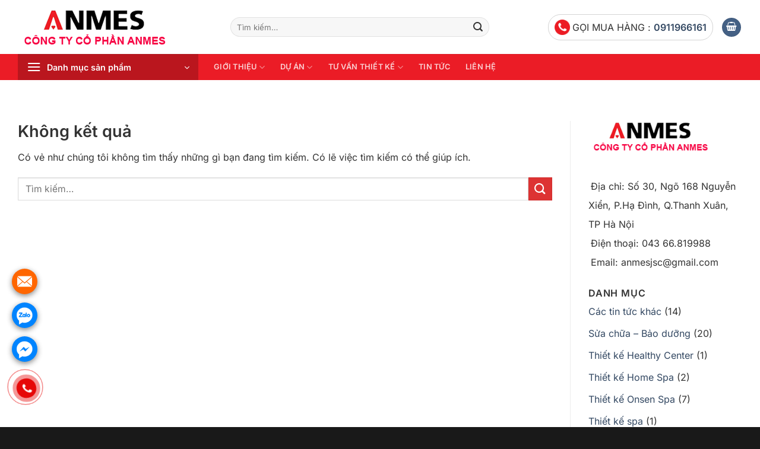

--- FILE ---
content_type: text/html; charset=UTF-8
request_url: https://anmes.vn/featured_item_tag/don-vi-cung-cap-may-xong-hoi/
body_size: 34270
content:
<!DOCTYPE html>
<html lang="vi" class="loading-site no-js">
<head>
	<meta charset="UTF-8" />
	<link rel="profile" href="http://gmpg.org/xfn/11" />
	<link rel="pingback" href="https://anmes.vn/xmlrpc.php" />
  <meta name="facebook-domain-verification" content="yq0e68nhda830opiwnw8n75q01nz86" />
  <!-- Google tag (gtag.js) --> <script async src="https://www.googletagmanager.com/gtag/js?id=AW-849873212"></script> 
  <script> window.dataLayer = window.dataLayer || []; function gtag(){dataLayer.push(arguments);} gtag('js', new Date());gtag('set', 'allow_google_signals', false); ;gtag('config', 'AW-849873212'); </script> 
	<!-- Google Tag Manager -->
<script>(function(w,d,s,l,i){w[l]=w[l]||[];w[l].push({'gtm.start':
new Date().getTime(),event:'gtm.js'});var f=d.getElementsByTagName(s)[0],
j=d.createElement(s),dl=l!='dataLayer'?'&l='+l:'';j.async=true;j.src=
'https://www.googletagmanager.com/gtm.js?id='+i+dl;f.parentNode.insertBefore(j,f);
})(window,document,'script','dataLayer','GTM-T2DPSML2');</script>
<!-- End Google Tag Manager -->
<!-- Hotjar Tracking Code for Site 4956032 (name missing) -->
<script>
    (function(h,o,t,j,a,r){
        h.hj=h.hj||function(){(h.hj.q=h.hj.q||[]).push(arguments)};
        h._hjSettings={hjid:4956032,hjsv:6};
        a=o.getElementsByTagName('head')[0];
        r=o.createElement('script');r.async=1;
        r.src=t+h._hjSettings.hjid+j+h._hjSettings.hjsv;
        a.appendChild(r);
    })(window,document,'https://static.hotjar.com/c/hotjar-','.js?sv=');
</script>

  <!-- Event snippet for Lượt xem trang conversion page --> 
  <script> gtag('event', 'conversion', {'send_to': 'AW-849873212/hzaACIG-wLICELySoJUD'}); </script> 
	<script>(function(html){html.className = html.className.replace(/\bno-js\b/,'js')})(document.documentElement);</script>
<meta name='robots' content='index, follow, max-image-preview:large, max-snippet:-1, max-video-preview:-1' />
<meta name="viewport" content="width=device-width, initial-scale=1" />
	<!-- This site is optimized with the Yoast SEO plugin v22.9 - https://yoast.com/wordpress/plugins/seo/ -->
	<title>Lưu trữ đơn vị cung cấp máy xông hơi - Anmes</title>
	<link rel="canonical" href="https://anmes.vn/featured_item_tag/don-vi-cung-cap-may-xong-hoi/" />
	<meta property="og:locale" content="vi_VN" />
	<meta property="og:type" content="article" />
	<meta property="og:title" content="Lưu trữ đơn vị cung cấp máy xông hơi - Anmes" />
	<meta property="og:url" content="https://anmes.vn/featured_item_tag/don-vi-cung-cap-may-xong-hoi/" />
	<meta property="og:site_name" content="Anmes" />
	<meta name="twitter:card" content="summary_large_image" />
	<script type="application/ld+json" class="yoast-schema-graph">{"@context":"https://schema.org","@graph":[{"@type":"CollectionPage","@id":"https://anmes.vn/featured_item_tag/don-vi-cung-cap-may-xong-hoi/","url":"https://anmes.vn/featured_item_tag/don-vi-cung-cap-may-xong-hoi/","name":"Lưu trữ đơn vị cung cấp máy xông hơi - Anmes","isPartOf":{"@id":"https://anmes.vn/#website"},"breadcrumb":{"@id":"https://anmes.vn/featured_item_tag/don-vi-cung-cap-may-xong-hoi/#breadcrumb"},"inLanguage":"vi"},{"@type":"BreadcrumbList","@id":"https://anmes.vn/featured_item_tag/don-vi-cung-cap-may-xong-hoi/#breadcrumb","itemListElement":[{"@type":"ListItem","position":1,"name":"Home","item":"https://anmes.vn/"},{"@type":"ListItem","position":2,"name":"đơn vị cung cấp máy xông hơi"}]},{"@type":"WebSite","@id":"https://anmes.vn/#website","url":"https://anmes.vn/","name":"Anmes","description":"Sản phẩm chính hãng uy tín chất lượng","publisher":{"@id":"https://anmes.vn/#organization"},"potentialAction":[{"@type":"SearchAction","target":{"@type":"EntryPoint","urlTemplate":"https://anmes.vn/?s={search_term_string}"},"query-input":"required name=search_term_string"}],"inLanguage":"vi"},{"@type":"Organization","@id":"https://anmes.vn/#organization","name":"Siêu Thị Sauna","url":"https://anmes.vn/","logo":{"@type":"ImageObject","inLanguage":"vi","@id":"https://anmes.vn/#/schema/logo/image/","url":"https://anmes.vn/wp-content/uploads/2021/10/anmes-jsc.jpg","contentUrl":"https://anmes.vn/wp-content/uploads/2021/10/anmes-jsc.jpg","width":1181,"height":1181,"caption":"Siêu Thị Sauna"},"image":{"@id":"https://anmes.vn/#/schema/logo/image/"}}]}</script>
	<!-- / Yoast SEO plugin. -->


<link rel='prefetch' href='https://anmes.vn/wp-content/themes/digibiz/assets/js/flatsome.js?ver=8e60d746741250b4dd4e' />
<link rel='prefetch' href='https://anmes.vn/wp-content/themes/digibiz/assets/js/chunk.slider.js?ver=1.0' />
<link rel='prefetch' href='https://anmes.vn/wp-content/themes/digibiz/assets/js/chunk.popups.js?ver=1.0' />
<link rel='prefetch' href='https://anmes.vn/wp-content/themes/digibiz/assets/js/chunk.tooltips.js?ver=1.0' />
<link rel='prefetch' href='https://anmes.vn/wp-content/themes/digibiz/assets/js/woocommerce.js?ver=325ad20e90dbc8889310' />
<link rel="alternate" type="application/rss+xml" title="Dòng thông tin Anmes &raquo;" href="https://anmes.vn/feed/" />
<link rel="alternate" type="application/rss+xml" title="Anmes &raquo; Dòng bình luận" href="https://anmes.vn/comments/feed/" />
<link rel="alternate" type="application/rss+xml" title="Nguồn cấp Anmes &raquo; đơn vị cung cấp máy xông hơi Tag" href="https://anmes.vn/featured_item_tag/don-vi-cung-cap-may-xong-hoi/feed/" />
<style id='wp-block-library-inline-css' type='text/css'>
:root{
  --wp-admin-theme-color:#007cba;
  --wp-admin-theme-color--rgb:0, 124, 186;
  --wp-admin-theme-color-darker-10:#006ba1;
  --wp-admin-theme-color-darker-10--rgb:0, 107, 161;
  --wp-admin-theme-color-darker-20:#005a87;
  --wp-admin-theme-color-darker-20--rgb:0, 90, 135;
  --wp-admin-border-width-focus:2px;
  --wp-block-synced-color:#7a00df;
  --wp-block-synced-color--rgb:122, 0, 223;
  --wp-bound-block-color:var(--wp-block-synced-color);
}
@media (min-resolution:192dpi){
  :root{
    --wp-admin-border-width-focus:1.5px;
  }
}
.wp-element-button{
  cursor:pointer;
}

:root{
  --wp--preset--font-size--normal:16px;
  --wp--preset--font-size--huge:42px;
}
:root .has-very-light-gray-background-color{
  background-color:#eee;
}
:root .has-very-dark-gray-background-color{
  background-color:#313131;
}
:root .has-very-light-gray-color{
  color:#eee;
}
:root .has-very-dark-gray-color{
  color:#313131;
}
:root .has-vivid-green-cyan-to-vivid-cyan-blue-gradient-background{
  background:linear-gradient(135deg, #00d084, #0693e3);
}
:root .has-purple-crush-gradient-background{
  background:linear-gradient(135deg, #34e2e4, #4721fb 50%, #ab1dfe);
}
:root .has-hazy-dawn-gradient-background{
  background:linear-gradient(135deg, #faaca8, #dad0ec);
}
:root .has-subdued-olive-gradient-background{
  background:linear-gradient(135deg, #fafae1, #67a671);
}
:root .has-atomic-cream-gradient-background{
  background:linear-gradient(135deg, #fdd79a, #004a59);
}
:root .has-nightshade-gradient-background{
  background:linear-gradient(135deg, #330968, #31cdcf);
}
:root .has-midnight-gradient-background{
  background:linear-gradient(135deg, #020381, #2874fc);
}

.has-regular-font-size{
  font-size:1em;
}

.has-larger-font-size{
  font-size:2.625em;
}

.has-normal-font-size{
  font-size:var(--wp--preset--font-size--normal);
}

.has-huge-font-size{
  font-size:var(--wp--preset--font-size--huge);
}

.has-text-align-center{
  text-align:center;
}

.has-text-align-left{
  text-align:left;
}

.has-text-align-right{
  text-align:right;
}

#end-resizable-editor-section{
  display:none;
}

.aligncenter{
  clear:both;
}

.items-justified-left{
  justify-content:flex-start;
}

.items-justified-center{
  justify-content:center;
}

.items-justified-right{
  justify-content:flex-end;
}

.items-justified-space-between{
  justify-content:space-between;
}

.screen-reader-text{
  border:0;
  clip:rect(1px, 1px, 1px, 1px);
  clip-path:inset(50%);
  height:1px;
  margin:-1px;
  overflow:hidden;
  padding:0;
  position:absolute;
  width:1px;
  word-wrap:normal !important;
}

.screen-reader-text:focus{
  background-color:#ddd;
  clip:auto !important;
  clip-path:none;
  color:#444;
  display:block;
  font-size:1em;
  height:auto;
  left:5px;
  line-height:normal;
  padding:15px 23px 14px;
  text-decoration:none;
  top:5px;
  width:auto;
  z-index:100000;
}
html :where(.has-border-color){
  border-style:solid;
}

html :where([style*=border-top-color]){
  border-top-style:solid;
}

html :where([style*=border-right-color]){
  border-right-style:solid;
}

html :where([style*=border-bottom-color]){
  border-bottom-style:solid;
}

html :where([style*=border-left-color]){
  border-left-style:solid;
}

html :where([style*=border-width]){
  border-style:solid;
}

html :where([style*=border-top-width]){
  border-top-style:solid;
}

html :where([style*=border-right-width]){
  border-right-style:solid;
}

html :where([style*=border-bottom-width]){
  border-bottom-style:solid;
}

html :where([style*=border-left-width]){
  border-left-style:solid;
}
html :where(img[class*=wp-image-]){
  height:auto;
  max-width:100%;
}
:where(figure){
  margin:0 0 1em;
}

html :where(.is-position-sticky){
  --wp-admin--admin-bar--position-offset:var(--wp-admin--admin-bar--height, 0px);
}

@media screen and (max-width:600px){
  html :where(.is-position-sticky){
    --wp-admin--admin-bar--position-offset:0px;
  }
}
</style>
<link rel='stylesheet' id='contact-form-7-css' href='https://anmes.vn/wp-content/plugins/contact-form-7/includes/css/styles.css?ver=5.9.6' type='text/css' media='all' />
<link rel='stylesheet' id='toc-screen-css' href='https://anmes.vn/wp-content/plugins/table-of-contents-plus/screen.min.css?ver=2406' type='text/css' media='all' />
<style id='woocommerce-inline-inline-css' type='text/css'>
.woocommerce form .form-row .required { visibility: visible; }
</style>
<link rel='stylesheet' id='flatsome-swatches-frontend-css' href='https://anmes.vn/wp-content/themes/digibiz/assets/css/extensions/flatsome-swatches-frontend.css?ver=1.0' type='text/css' media='all' />
<link rel='stylesheet' id='flatsome-main-css' href='https://anmes.vn/wp-content/themes/digibiz/assets/css/flatsome.css?ver=1.0' type='text/css' media='all' />
<style id='flatsome-main-inline-css' type='text/css'>
@font-face {
				font-family: "fl-icons";
				font-display: block;
				src: url(https://anmes.vn/wp-content/themes/digibiz/assets/css/icons/fl-icons.eot?v=1.0);
				src:
					url(https://anmes.vn/wp-content/themes/digibiz/assets/css/icons/fl-icons.eot#iefix?v=1.0) format("embedded-opentype"),
					url(https://anmes.vn/wp-content/themes/digibiz/assets/css/icons/fl-icons.woff2?v=1.0) format("woff2"),
					url(https://anmes.vn/wp-content/themes/digibiz/assets/css/icons/fl-icons.ttf?v=1.0) format("truetype"),
					url(https://anmes.vn/wp-content/themes/digibiz/assets/css/icons/fl-icons.woff?v=1.0) format("woff"),
					url(https://anmes.vn/wp-content/themes/digibiz/assets/css/icons/fl-icons.svg?v=1.0#fl-icons) format("svg");
			}
</style>
<link rel='stylesheet' id='flatsome-shop-css' href='https://anmes.vn/wp-content/themes/digibiz/assets/css/flatsome-shop.css?ver=1.0' type='text/css' media='all' />
<link rel='stylesheet' id='flatsome-style-css' href='https://anmes.vn/wp-content/themes/digibiz/style.css?ver=1.0' type='text/css' media='all' />
<link rel='stylesheet' id='digi-style-css' href='https://anmes.vn/wp-content/themes/digibiz/plus/digi-style.css?ver=all' type='text/css' media='all' />
<link rel='stylesheet' id='style-css' href='https://anmes.vn/wp-content/themes/digibiz/plus/digi-shop.css?ver=all' type='text/css' media='all' />
<script type="text/javascript" src="https://anmes.vn/wp-includes/js/jquery/jquery.js?ver=3.7.1" id="jquery-core-js"></script>
<script type="text/javascript" src="https://anmes.vn/wp-content/plugins/woocommerce/assets/js/jquery-blockui/jquery.blockUI.js?ver=2.7.0-wc.9.0.3" id="jquery-blockui-js" data-wp-strategy="defer"></script>
<script type="text/javascript" id="wc-add-to-cart-js-extra">
/* <![CDATA[ */
var wc_add_to_cart_params = {"ajax_url":"\/wp-admin\/admin-ajax.php","wc_ajax_url":"\/?wc-ajax=%%endpoint%%","i18n_view_cart":"Xem gi\u1ecf h\u00e0ng","cart_url":"https:\/\/anmes.vn\/gio-hang\/","is_cart":"","cart_redirect_after_add":"yes"};
/* ]]> */
</script>
<script type="text/javascript" src="https://anmes.vn/wp-content/plugins/woocommerce/assets/js/frontend/add-to-cart.js?ver=9.0.3" id="wc-add-to-cart-js" defer="defer" data-wp-strategy="defer"></script>
<script type="text/javascript" src="https://anmes.vn/wp-content/plugins/woocommerce/assets/js/js-cookie/js.cookie.js?ver=2.1.4-wc.9.0.3" id="js-cookie-js" data-wp-strategy="defer"></script>
<link rel="https://api.w.org/" href="https://anmes.vn/wp-json/" /><link rel="EditURI" type="application/rsd+xml" title="RSD" href="https://anmes.vn/xmlrpc.php?rsd" />
<meta name="generator" content="WordPress 6.6.4" />
<meta name="generator" content="WooCommerce 9.0.3" />
<!-- Hotjar Tracking Code for Site 4956032 (name missing) -->
<script>
    (function(h,o,t,j,a,r){
        h.hj=h.hj||function(){(h.hj.q=h.hj.q||[]).push(arguments)};
        h._hjSettings={hjid:4956032,hjsv:6};
        a=o.getElementsByTagName('head')[0];
        r=o.createElement('script');r.async=1;
        r.src=t+h._hjSettings.hjid+j+h._hjSettings.hjsv;
        a.appendChild(r);
    })(window,document,'https://static.hotjar.com/c/hotjar-','.js?sv=');
</script>	<noscript><style>.woocommerce-product-gallery{ opacity: 1 !important; }</style></noscript>
	<link rel="icon" href="https://anmes.vn/wp-content/uploads/2024/05/anmes-faviocn.png" sizes="32x32" />
<link rel="icon" href="https://anmes.vn/wp-content/uploads/2024/05/anmes-faviocn.png" sizes="192x192" />
<link rel="apple-touch-icon" href="https://anmes.vn/wp-content/uploads/2024/05/anmes-faviocn.png" />
<meta name="msapplication-TileImage" content="https://anmes.vn/wp-content/uploads/2024/05/anmes-faviocn.png" />
<style id="custom-css" type="text/css">:root {--primary-color: #446084;--fs-color-primary: #446084;--fs-color-secondary: #dd3333;--fs-color-success: #7a9c59;--fs-color-alert: #b20000;--fs-experimental-link-color: #334862;--fs-experimental-link-color-hover: #111;}.tooltipster-base {--tooltip-color: #fff;--tooltip-bg-color: #000;}.off-canvas-right .mfp-content, .off-canvas-left .mfp-content {--drawer-width: 300px;}.off-canvas .mfp-content.off-canvas-cart {--drawer-width: 360px;}.container-width, .full-width .ubermenu-nav, .container, .row{max-width: 1250px}.row.row-collapse{max-width: 1220px}.row.row-small{max-width: 1242.5px}.row.row-large{max-width: 1280px}.header-main{height: 91px}#logo img{max-height: 91px}#logo{width:328px;}.header-bottom{min-height: 43px}.header-top{min-height: 30px}.transparent .header-main{height: 30px}.transparent #logo img{max-height: 30px}.has-transparent + .page-title:first-of-type,.has-transparent + #main > .page-title,.has-transparent + #main > div > .page-title,.has-transparent + #main .page-header-wrapper:first-of-type .page-title{padding-top: 110px;}.header.show-on-scroll,.stuck .header-main{height:70px!important}.stuck #logo img{max-height: 70px!important}.search-form{ width: 82%;}.header-bg-color {background-color: rgba(255,255,255,0.9)}.header-bottom {background-color: #eb1c26}.stuck .header-main .nav > li > a{line-height: 50px }@media (max-width: 549px) {.header-main{height: 70px}#logo img{max-height: 70px}}body{color: #333333}h1,h2,h3,h4,h5,h6,.heading-font{color: #333333;}body{font-family: Inter, sans-serif;}body {font-weight: 400;font-style: normal;}.nav > li > a {font-family: Inter, sans-serif;}.mobile-sidebar-levels-2 .nav > li > ul > li > a {font-family: Inter, sans-serif;}.nav > li > a,.mobile-sidebar-levels-2 .nav > li > ul > li > a {font-weight: 600;font-style: normal;}h1,h2,h3,h4,h5,h6,.heading-font, .off-canvas-center .nav-sidebar.nav-vertical > li > a{font-family: Inter, sans-serif;}h1,h2,h3,h4,h5,h6,.heading-font,.banner h1,.banner h2 {font-weight: 600;font-style: normal;}.alt-font{font-family: "Dancing Script", sans-serif;}.alt-font {font-weight: 400!important;font-style: normal!important;}@media screen and (min-width: 550px){.products .box-vertical .box-image{min-width: 220px!important;width: 220px!important;}}.absolute-footer, html{background-color: #191919}.page-title-small + main .product-container > .row{padding-top:0;}.header-vertical-menu__opener{height: 44px}.header-vertical-menu__opener {width: 304px}.header-vertical-menu__fly-out {width: 304px}.header-vertical-menu__opener{color: #ffffff}.header-vertical-menu__opener{background-color: #ba161e}.label-new.menu-item > a:after{content:"Mới";}.label-hot.menu-item > a:after{content:"Thịnh hành";}.label-sale.menu-item > a:after{content:"Giảm giá";}.label-popular.menu-item > a:after{content:"Phổ biến";}</style><style id="flatsome-swatches-css">.variations th,.variations td {display: block;}.variations .label {display: flex;align-items: center;}.variations .label label {margin: .5em 0;}.ux-swatch-selected-value {font-weight: normal;font-size: .9em;}.variations_form .ux-swatch.selected {box-shadow: 0 0 0 2px var(--fs-color-secondary);}.ux-swatches-in-loop .ux-swatch.selected {box-shadow: 0 0 0 2px var(--fs-color-secondary);}</style><style id="flatsome-variation-images-css">.ux-additional-variation-images-thumbs-placeholder {max-height: 0;opacity: 0;visibility: hidden;transition: visibility .1s, opacity .1s, max-height .2s ease-out;}.ux-additional-variation-images-thumbs-placeholder--visible {max-height: 1000px;opacity: 1;visibility: visible;transition: visibility .2s, opacity .2s, max-height .1s ease-in;}</style><style id="kirki-inline-styles">/* cyrillic-ext */
@font-face {
  font-family: 'Inter';
  font-style: normal;
  font-weight: 400;
  font-display: swap;
  src: url(https://anmes.vn/wp-content/fonts/inter/UcC73FwrK3iLTeHuS_nVMrMxCp50SjIa2JL7SUc.woff2) format('woff2');
  unicode-range: U+0460-052F, U+1C80-1C8A, U+20B4, U+2DE0-2DFF, U+A640-A69F, U+FE2E-FE2F;
}
/* cyrillic */
@font-face {
  font-family: 'Inter';
  font-style: normal;
  font-weight: 400;
  font-display: swap;
  src: url(https://anmes.vn/wp-content/fonts/inter/UcC73FwrK3iLTeHuS_nVMrMxCp50SjIa0ZL7SUc.woff2) format('woff2');
  unicode-range: U+0301, U+0400-045F, U+0490-0491, U+04B0-04B1, U+2116;
}
/* greek-ext */
@font-face {
  font-family: 'Inter';
  font-style: normal;
  font-weight: 400;
  font-display: swap;
  src: url(https://anmes.vn/wp-content/fonts/inter/UcC73FwrK3iLTeHuS_nVMrMxCp50SjIa2ZL7SUc.woff2) format('woff2');
  unicode-range: U+1F00-1FFF;
}
/* greek */
@font-face {
  font-family: 'Inter';
  font-style: normal;
  font-weight: 400;
  font-display: swap;
  src: url(https://anmes.vn/wp-content/fonts/inter/UcC73FwrK3iLTeHuS_nVMrMxCp50SjIa1pL7SUc.woff2) format('woff2');
  unicode-range: U+0370-0377, U+037A-037F, U+0384-038A, U+038C, U+038E-03A1, U+03A3-03FF;
}
/* vietnamese */
@font-face {
  font-family: 'Inter';
  font-style: normal;
  font-weight: 400;
  font-display: swap;
  src: url(https://anmes.vn/wp-content/fonts/inter/UcC73FwrK3iLTeHuS_nVMrMxCp50SjIa2pL7SUc.woff2) format('woff2');
  unicode-range: U+0102-0103, U+0110-0111, U+0128-0129, U+0168-0169, U+01A0-01A1, U+01AF-01B0, U+0300-0301, U+0303-0304, U+0308-0309, U+0323, U+0329, U+1EA0-1EF9, U+20AB;
}
/* latin-ext */
@font-face {
  font-family: 'Inter';
  font-style: normal;
  font-weight: 400;
  font-display: swap;
  src: url(https://anmes.vn/wp-content/fonts/inter/UcC73FwrK3iLTeHuS_nVMrMxCp50SjIa25L7SUc.woff2) format('woff2');
  unicode-range: U+0100-02BA, U+02BD-02C5, U+02C7-02CC, U+02CE-02D7, U+02DD-02FF, U+0304, U+0308, U+0329, U+1D00-1DBF, U+1E00-1E9F, U+1EF2-1EFF, U+2020, U+20A0-20AB, U+20AD-20C0, U+2113, U+2C60-2C7F, U+A720-A7FF;
}
/* latin */
@font-face {
  font-family: 'Inter';
  font-style: normal;
  font-weight: 400;
  font-display: swap;
  src: url(https://anmes.vn/wp-content/fonts/inter/UcC73FwrK3iLTeHuS_nVMrMxCp50SjIa1ZL7.woff2) format('woff2');
  unicode-range: U+0000-00FF, U+0131, U+0152-0153, U+02BB-02BC, U+02C6, U+02DA, U+02DC, U+0304, U+0308, U+0329, U+2000-206F, U+20AC, U+2122, U+2191, U+2193, U+2212, U+2215, U+FEFF, U+FFFD;
}
/* cyrillic-ext */
@font-face {
  font-family: 'Inter';
  font-style: normal;
  font-weight: 600;
  font-display: swap;
  src: url(https://anmes.vn/wp-content/fonts/inter/UcC73FwrK3iLTeHuS_nVMrMxCp50SjIa2JL7SUc.woff2) format('woff2');
  unicode-range: U+0460-052F, U+1C80-1C8A, U+20B4, U+2DE0-2DFF, U+A640-A69F, U+FE2E-FE2F;
}
/* cyrillic */
@font-face {
  font-family: 'Inter';
  font-style: normal;
  font-weight: 600;
  font-display: swap;
  src: url(https://anmes.vn/wp-content/fonts/inter/UcC73FwrK3iLTeHuS_nVMrMxCp50SjIa0ZL7SUc.woff2) format('woff2');
  unicode-range: U+0301, U+0400-045F, U+0490-0491, U+04B0-04B1, U+2116;
}
/* greek-ext */
@font-face {
  font-family: 'Inter';
  font-style: normal;
  font-weight: 600;
  font-display: swap;
  src: url(https://anmes.vn/wp-content/fonts/inter/UcC73FwrK3iLTeHuS_nVMrMxCp50SjIa2ZL7SUc.woff2) format('woff2');
  unicode-range: U+1F00-1FFF;
}
/* greek */
@font-face {
  font-family: 'Inter';
  font-style: normal;
  font-weight: 600;
  font-display: swap;
  src: url(https://anmes.vn/wp-content/fonts/inter/UcC73FwrK3iLTeHuS_nVMrMxCp50SjIa1pL7SUc.woff2) format('woff2');
  unicode-range: U+0370-0377, U+037A-037F, U+0384-038A, U+038C, U+038E-03A1, U+03A3-03FF;
}
/* vietnamese */
@font-face {
  font-family: 'Inter';
  font-style: normal;
  font-weight: 600;
  font-display: swap;
  src: url(https://anmes.vn/wp-content/fonts/inter/UcC73FwrK3iLTeHuS_nVMrMxCp50SjIa2pL7SUc.woff2) format('woff2');
  unicode-range: U+0102-0103, U+0110-0111, U+0128-0129, U+0168-0169, U+01A0-01A1, U+01AF-01B0, U+0300-0301, U+0303-0304, U+0308-0309, U+0323, U+0329, U+1EA0-1EF9, U+20AB;
}
/* latin-ext */
@font-face {
  font-family: 'Inter';
  font-style: normal;
  font-weight: 600;
  font-display: swap;
  src: url(https://anmes.vn/wp-content/fonts/inter/UcC73FwrK3iLTeHuS_nVMrMxCp50SjIa25L7SUc.woff2) format('woff2');
  unicode-range: U+0100-02BA, U+02BD-02C5, U+02C7-02CC, U+02CE-02D7, U+02DD-02FF, U+0304, U+0308, U+0329, U+1D00-1DBF, U+1E00-1E9F, U+1EF2-1EFF, U+2020, U+20A0-20AB, U+20AD-20C0, U+2113, U+2C60-2C7F, U+A720-A7FF;
}
/* latin */
@font-face {
  font-family: 'Inter';
  font-style: normal;
  font-weight: 600;
  font-display: swap;
  src: url(https://anmes.vn/wp-content/fonts/inter/UcC73FwrK3iLTeHuS_nVMrMxCp50SjIa1ZL7.woff2) format('woff2');
  unicode-range: U+0000-00FF, U+0131, U+0152-0153, U+02BB-02BC, U+02C6, U+02DA, U+02DC, U+0304, U+0308, U+0329, U+2000-206F, U+20AC, U+2122, U+2191, U+2193, U+2212, U+2215, U+FEFF, U+FFFD;
}/* vietnamese */
@font-face {
  font-family: 'Dancing Script';
  font-style: normal;
  font-weight: 400;
  font-display: swap;
  src: url(https://anmes.vn/wp-content/fonts/dancing-script/If2cXTr6YS-zF4S-kcSWSVi_sxjsohD9F50Ruu7BMSo3Rep8ltA.woff2) format('woff2');
  unicode-range: U+0102-0103, U+0110-0111, U+0128-0129, U+0168-0169, U+01A0-01A1, U+01AF-01B0, U+0300-0301, U+0303-0304, U+0308-0309, U+0323, U+0329, U+1EA0-1EF9, U+20AB;
}
/* latin-ext */
@font-face {
  font-family: 'Dancing Script';
  font-style: normal;
  font-weight: 400;
  font-display: swap;
  src: url(https://anmes.vn/wp-content/fonts/dancing-script/If2cXTr6YS-zF4S-kcSWSVi_sxjsohD9F50Ruu7BMSo3ROp8ltA.woff2) format('woff2');
  unicode-range: U+0100-02BA, U+02BD-02C5, U+02C7-02CC, U+02CE-02D7, U+02DD-02FF, U+0304, U+0308, U+0329, U+1D00-1DBF, U+1E00-1E9F, U+1EF2-1EFF, U+2020, U+20A0-20AB, U+20AD-20C0, U+2113, U+2C60-2C7F, U+A720-A7FF;
}
/* latin */
@font-face {
  font-family: 'Dancing Script';
  font-style: normal;
  font-weight: 400;
  font-display: swap;
  src: url(https://anmes.vn/wp-content/fonts/dancing-script/If2cXTr6YS-zF4S-kcSWSVi_sxjsohD9F50Ruu7BMSo3Sup8.woff2) format('woff2');
  unicode-range: U+0000-00FF, U+0131, U+0152-0153, U+02BB-02BC, U+02C6, U+02DA, U+02DC, U+0304, U+0308, U+0329, U+2000-206F, U+20AC, U+2122, U+2191, U+2193, U+2212, U+2215, U+FEFF, U+FFFD;
}</style></head>

<body class="archive tax-featured_item_tag term-don-vi-cung-cap-may-xong-hoi term-942 theme-digibiz woocommerce-no-js lightbox nav-dropdown-has-arrow nav-dropdown-has-shadow nav-dropdown-has-border">
<!-- Google Tag Manager -->
<script>(function(w,d,s,l,i){w[l]=w[l]||[];w[l].push({'gtm.start':
new Date().getTime(),event:'gtm.js'});var f=d.getElementsByTagName(s)[0],
j=d.createElement(s),dl=l!='dataLayer'?'&l='+l:'';j.async=true;j.src=
'https://www.googletagmanager.com/gtm.js?id='+i+dl;f.parentNode.insertBefore(j,f);
})(window,document,'script','dataLayer','GTM-T2DPSML2');</script>
<!-- End Google Tag Manager -->


<a class="skip-link screen-reader-text" href="#main">Chuyển đến nội dung</a>

<div id="wrapper">

	
	<header id="header" class="header ">
		<div class="header-wrapper">
			<div id="top-bar" class="header-top hide-for-sticky nav-dark show-for-medium">
    <div class="flex-row container">
      <div class="flex-col hide-for-medium flex-left">
          <ul class="nav nav-left medium-nav-center nav-small  nav-divided">
                        </ul>
      </div>

      <div class="flex-col hide-for-medium flex-center">
          <ul class="nav nav-center nav-small  nav-divided">
                        </ul>
      </div>

      <div class="flex-col hide-for-medium flex-right">
         <ul class="nav top-bar-nav nav-right nav-small  nav-divided">
             <?php// get_template_part( 'plus/digi','contact'); ?>
                           
                        </ul>
      </div>

            <div class="flex-col show-for-medium flex-grow">
          <ul class="nav nav-center nav-small mobile-nav  nav-divided">
              <li class="html custom html_topbar_left"><strong class="uppercase">Add anything here or just remove it...</strong></li>          </ul>
      </div>
      
    </div>
</div>
<div id="masthead" class="header-main hide-for-sticky">
      <div class="header-inner flex-row container logo-left medium-logo-center" role="navigation">

          <!-- Logo -->
          <div id="logo" class="flex-col logo">
            
<!-- Header logo -->
<a href="https://anmes.vn/" title="Anmes - Sản phẩm chính hãng uy tín chất lượng" rel="home">
		<img width="256" height="64" src="https://anmes.vn/wp-content/uploads/2018/03/logoft.png" class="header_logo header-logo" alt="Anmes"/><img  width="256" height="64" src="https://anmes.vn/wp-content/uploads/2018/03/logoft.png" class="header-logo-dark" alt="Anmes"/></a>
          </div>

          <!-- Mobile Left Elements -->
          <div class="flex-col show-for-medium flex-left">
            <ul class="mobile-nav nav nav-left ">
              <li class="nav-icon has-icon">
  		<a href="#" data-open="#main-menu" data-pos="left" data-bg="main-menu-overlay" data-color="" class="is-small" aria-label="Menu" aria-controls="main-menu" aria-expanded="false">

		  <i class="icon-menu" ></i>
		  		</a>
	</li>
            </ul>
          </div>

          <!-- Left Elements -->
          <div class="flex-col hide-for-medium flex-left
            flex-grow">
            <ul class="header-nav header-nav-main nav nav-left  nav-uppercase" >
              <li class="header-search-form search-form html relative has-icon">
	<div class="header-search-form-wrapper">
		<div class="searchform-wrapper ux-search-box relative form-flat is-normal"><form role="search" method="get" class="searchform" action="https://anmes.vn/">
	<div class="flex-row relative">
						<div class="flex-col flex-grow">
			<label class="screen-reader-text" for="woocommerce-product-search-field-0">Tìm kiếm:</label>
			<input type="search" id="woocommerce-product-search-field-0" class="search-field mb-0" placeholder="Tìm kiếm&hellip;" value="" name="s" />
			<input type="hidden" name="post_type" value="product" />
					</div>
		<div class="flex-col">
			<button type="submit" value="Tìm kiếm" class="ux-search-submit submit-button secondary button  icon mb-0" aria-label="Nộp">
				<i class="icon-search" ></i>			</button>
		</div>
	</div>
	<div class="live-search-results text-left z-top"></div>
</form>
</div>	</div>
</li>
            </ul>
          </div>

          <!-- Right Elements -->
          <div class="flex-col hide-for-medium flex-right">
            <ul class="header-nav header-nav-main nav nav-right  nav-uppercase">
                  <li class="buy">GỌI MUA HÀNG : <b><a href="tel:0911966161" rel="nofollow">0911966161</a></b></li>
              <li class="cart-item has-icon has-dropdown">
<div class="header-button">
<a href="https://anmes.vn/gio-hang/" class="header-cart-link icon primary button circle is-small" title="Giỏ hàng" >


    <i class="icon-shopping-basket"
    data-icon-label="0">
  </i>
  </a>
</div>
 <ul class="nav-dropdown nav-dropdown-default">
    <li class="html widget_shopping_cart">
      <div class="widget_shopping_cart_content">
        

	<div class="ux-mini-cart-empty flex flex-row-col text-center pt pb">
				<div class="ux-mini-cart-empty-icon">
			<svg xmlns="http://www.w3.org/2000/svg" viewBox="0 0 17 19" style="opacity:.1;height:80px;">
				<path d="M8.5 0C6.7 0 5.3 1.2 5.3 2.7v2H2.1c-.3 0-.6.3-.7.7L0 18.2c0 .4.2.8.6.8h15.7c.4 0 .7-.3.7-.7v-.1L15.6 5.4c0-.3-.3-.6-.7-.6h-3.2v-2c0-1.6-1.4-2.8-3.2-2.8zM6.7 2.7c0-.8.8-1.4 1.8-1.4s1.8.6 1.8 1.4v2H6.7v-2zm7.5 3.4 1.3 11.5h-14L2.8 6.1h2.5v1.4c0 .4.3.7.7.7.4 0 .7-.3.7-.7V6.1h3.5v1.4c0 .4.3.7.7.7s.7-.3.7-.7V6.1h2.6z" fill-rule="evenodd" clip-rule="evenodd" fill="currentColor"></path>
			</svg>
		</div>
				<p class="woocommerce-mini-cart__empty-message empty">Chưa có sản phẩm trong giỏ hàng.</p>
					<p class="return-to-shop">
				<a class="button primary wc-backward" href="https://anmes.vn/cua-hang/">
					Quay trở lại cửa hàng				</a>
			</p>
				</div>


      </div>
    </li>
     </ul>

</li>
             
              
            </ul>
          </div>

          <!-- Mobile Right Elements -->
          <div class="flex-col show-for-medium flex-right">
            <ul class="mobile-nav nav nav-right ">
              <li class="cart-item has-icon">

<div class="header-button">
		<a href="https://anmes.vn/gio-hang/" class="header-cart-link icon primary button circle is-small off-canvas-toggle nav-top-link" title="Giỏ hàng" data-open="#cart-popup" data-class="off-canvas-cart" data-pos="right" >

    <i class="icon-shopping-basket"
    data-icon-label="0">
  </i>
  </a>
</div>

  <!-- Cart Sidebar Popup -->
  <div id="cart-popup" class="mfp-hide">
  <div class="cart-popup-inner inner-padding cart-popup-inner--sticky">
      <div class="cart-popup-title text-center">
          <span class="heading-font uppercase">Giỏ hàng</span>
          <div class="is-divider"></div>
      </div>
	  <div class="widget_shopping_cart">
		  <div class="widget_shopping_cart_content">
			  

	<div class="ux-mini-cart-empty flex flex-row-col text-center pt pb">
				<div class="ux-mini-cart-empty-icon">
			<svg xmlns="http://www.w3.org/2000/svg" viewBox="0 0 17 19" style="opacity:.1;height:80px;">
				<path d="M8.5 0C6.7 0 5.3 1.2 5.3 2.7v2H2.1c-.3 0-.6.3-.7.7L0 18.2c0 .4.2.8.6.8h15.7c.4 0 .7-.3.7-.7v-.1L15.6 5.4c0-.3-.3-.6-.7-.6h-3.2v-2c0-1.6-1.4-2.8-3.2-2.8zM6.7 2.7c0-.8.8-1.4 1.8-1.4s1.8.6 1.8 1.4v2H6.7v-2zm7.5 3.4 1.3 11.5h-14L2.8 6.1h2.5v1.4c0 .4.3.7.7.7.4 0 .7-.3.7-.7V6.1h3.5v1.4c0 .4.3.7.7.7s.7-.3.7-.7V6.1h2.6z" fill-rule="evenodd" clip-rule="evenodd" fill="currentColor"></path>
			</svg>
		</div>
				<p class="woocommerce-mini-cart__empty-message empty">Chưa có sản phẩm trong giỏ hàng.</p>
					<p class="return-to-shop">
				<a class="button primary wc-backward" href="https://anmes.vn/cua-hang/">
					Quay trở lại cửa hàng				</a>
			</p>
				</div>


		  </div>
	  </div>
               </div>
  </div>

</li>
            </ul>
          </div>

      </div>

            <div class="container"><div class="top-divider full-width"></div></div>
      </div>
<div id="wide-nav" class="header-bottom wide-nav hide-for-sticky nav-dark hide-for-medium">
    <div class="flex-row container">

                        <div class="flex-col hide-for-medium flex-left">
                <ul class="nav header-nav header-bottom-nav nav-left  nav-spacing-xlarge nav-uppercase">
                    
<li class="header-vertical-menu" role="navigation">
	<div class="header-vertical-menu__opener">
					<span class="header-vertical-menu__icon">
				<i class="icon-menu" ></i>			</span>
				<span class="header-vertical-menu__title">
						Danh mục sản phẩm		</span>
		<i class="icon-angle-down" ></i>	</div>
	<div class="header-vertical-menu__fly-out">
		<div class="menu-menu-danh-muc-san-pham-container"><ul id="menu-menu-danh-muc-san-pham" class="ux-nav-vertical-menu nav-vertical-fly-out"><li id="menu-item-17083" class="menu-item menu-item-type-taxonomy menu-item-object-product_cat menu-item-has-children menu-item-17083 menu-item-design-default has-dropdown has-icon-left"><a href="https://anmes.vn/danh-muc/loc-nuoc-tong-gia-dinh/" class="nav-top-link" aria-expanded="false" aria-haspopup="menu"><img class="ux-menu-icon" width="20" height="20" src="https://anmes.vn/wp-content/uploads/2022/07/muiten.svg" alt="" />Lọc nước tổng gia đình<i class="icon-angle-down" ></i></a>
<ul class="sub-menu nav-dropdown nav-dropdown-default">
	<li id="menu-item-19017" class="menu-item menu-item-type-custom menu-item-object-custom menu-item-has-children menu-item-19017 nav-dropdown-col"><a href="#">#</a>
	<ul class="sub-menu nav-column nav-dropdown-default">
		<li id="menu-item-17086" class="menu-item menu-item-type-taxonomy menu-item-object-product_cat menu-item-17086"><a href="https://anmes.vn/danh-muc/loc-nuoc-tong-gia-dinh/loc-tong-pentair-pro-elite/">Lọc tổng Pentair Pro Elite</a></li>
		<li id="menu-item-17115" class="menu-item menu-item-type-taxonomy menu-item-object-product_cat menu-item-17115"><a href="https://anmes.vn/danh-muc/loc-nuoc-tong-gia-dinh/loc-tong-pentair-evolio/">Lọc tổng Pentair Evolio</a></li>
		<li id="menu-item-17087" class="menu-item menu-item-type-taxonomy menu-item-object-product_cat menu-item-17087"><a href="https://anmes.vn/danh-muc/loc-nuoc-tong-gia-dinh/loc-tong-pentair-avantapure/">Lọc tổng Pentair Avantapure</a></li>
	</ul>
</li>
	<li id="menu-item-19018" class="menu-item menu-item-type-custom menu-item-object-custom menu-item-has-children menu-item-19018 nav-dropdown-col"><a href="#">#</a>
	<ul class="sub-menu nav-column nav-dropdown-default">
		<li id="menu-item-17089" class="menu-item menu-item-type-taxonomy menu-item-object-product_cat menu-item-17089"><a href="https://anmes.vn/danh-muc/loc-nuoc-tong-gia-dinh/loc-tong-pentair-river-soft/">Lọc tổng Pentair River Soft</a></li>
		<li id="menu-item-17090" class="menu-item menu-item-type-taxonomy menu-item-object-product_cat menu-item-17090"><a href="https://anmes.vn/danh-muc/loc-nuoc-tong-gia-dinh/loc-tong-pentair-omnifilter/">Lọc tổng Pentair OmniFilter</a></li>
		<li id="menu-item-17091" class="menu-item menu-item-type-taxonomy menu-item-object-product_cat menu-item-17091"><a href="https://anmes.vn/danh-muc/loc-nuoc-tong-gia-dinh/loc-tong-pentair-ro-eco-soft/">Lọc tổng Pentair RO Eco Soft</a></li>
		<li id="menu-item-17092" class="menu-item menu-item-type-taxonomy menu-item-object-product_cat menu-item-17092"><a href="https://anmes.vn/danh-muc/loc-nuoc-tong-gia-dinh/loc-tong-pentair-kinh-te/">Lọc tổng Pentair kinh tế</a></li>
	</ul>
</li>
</ul>
</li>
<li id="menu-item-17085" class="menu-item menu-item-type-taxonomy menu-item-object-product_cat menu-item-17085 menu-item-design-default has-icon-left"><a href="https://anmes.vn/danh-muc/may-loc-nuoc-gia-dinh/" class="nav-top-link"><img class="ux-menu-icon" width="20" height="20" src="https://anmes.vn/wp-content/uploads/2022/07/muiten.svg" alt="" />Máy lọc nước gia đình</a></li>
<li id="menu-item-17084" class="menu-item menu-item-type-taxonomy menu-item-object-product_cat menu-item-has-children menu-item-17084 menu-item-design-default has-dropdown has-icon-left"><a href="https://anmes.vn/danh-muc/nuoc-nong-trung-tam-heatpump/" class="nav-top-link" aria-expanded="false" aria-haspopup="menu"><img class="ux-menu-icon" width="20" height="20" src="https://anmes.vn/wp-content/uploads/2022/07/muiten.svg" alt="" />Nước nóng trung tâm Heatpump<i class="icon-angle-down" ></i></a>
<ul class="sub-menu nav-dropdown nav-dropdown-default">
	<li id="menu-item-17191" class="menu-item menu-item-type-taxonomy menu-item-object-product_cat menu-item-17191"><a href="https://anmes.vn/danh-muc/nuoc-nong-trung-tam-heatpump/nuoc-nong-trung-tam-oscher/">Nước nóng trung tâm Oscher</a></li>
	<li id="menu-item-17192" class="menu-item menu-item-type-taxonomy menu-item-object-product_cat menu-item-17192"><a href="https://anmes.vn/danh-muc/nuoc-nong-trung-tam-heatpump/nuoc-nong-trung-tam-oscher-nuoc-nong-trung-tam-heatpump/">Nước nóng trung tâm Galaxy</a></li>
</ul>
</li>
<li id="menu-item-8031" class="menu-item menu-item-type-taxonomy menu-item-object-product_cat menu-item-has-children menu-item-8031 menu-item-design-default has-dropdown has-icon-left"><a href="https://anmes.vn/danh-muc/may-xong-hoi/" class="nav-top-link" aria-expanded="false" aria-haspopup="menu"><img class="ux-menu-icon" width="20" height="20" src="https://anmes.vn/wp-content/uploads/2022/07/muiten.svg" alt="" />Máy Xông Hơi<i class="icon-angle-down" ></i></a>
<ul class="sub-menu nav-dropdown nav-dropdown-default">
	<li id="menu-item-3218" class="menu-item menu-item-type-taxonomy menu-item-object-product_cat menu-item-has-children menu-item-3218 nav-dropdown-col"><a href="https://anmes.vn/danh-muc/may-xong-hoi/may-xong-hoi-uot/">Máy xông hơi Ướt</a>
	<ul class="sub-menu nav-column nav-dropdown-default">
		<li id="menu-item-18485" class="menu-item menu-item-type-taxonomy menu-item-object-product_cat menu-item-18485"><a href="https://anmes.vn/danh-muc/may-xong-hoi/may-xong-hoi-uot/may-xong-hoi-uot-anmes/">Máy xông hơi ướt Anmes</a></li>
		<li id="menu-item-3448" class="menu-item menu-item-type-taxonomy menu-item-object-product_cat menu-item-3448"><a href="https://anmes.vn/danh-muc/may-xong-hoi/may-xong-hoi-uot/may-xong-hoi-uot-harvia-hgx/">Máy Xông Hơi Ướt Harvia HGX &#8211; Phần Lan</a></li>
		<li id="menu-item-15491" class="menu-item menu-item-type-taxonomy menu-item-object-product_cat menu-item-15491"><a href="https://anmes.vn/danh-muc/may-xong-hoi/may-xong-hoi-uot/may-xong-hoi-uot-sawo-stn/">Máy Xông Hơi Ướt Sawo-STN</a></li>
		<li id="menu-item-3445" class="menu-item menu-item-type-taxonomy menu-item-object-product_cat menu-item-3445"><a href="https://anmes.vn/danh-muc/may-xong-hoi/may-xong-hoi-uot/may-xong-hoi-uot-coasts/">Máy Xông Hơi Ướt Coasts</a></li>
		<li id="menu-item-12184" class="menu-item menu-item-type-taxonomy menu-item-object-product_cat menu-item-12184"><a href="https://anmes.vn/danh-muc/may-xong-hoi/may-xong-hoi-uot/may-xong-hoi-uot-oceanic/">Máy Xông Hơi Ướt Oceanic</a></li>
	</ul>
</li>
	<li id="menu-item-3212" class="menu-item menu-item-type-taxonomy menu-item-object-product_cat menu-item-has-children menu-item-3212 nav-dropdown-col"><a href="https://anmes.vn/danh-muc/may-xong-hoi/may-xong-hoi-kho/">Máy Xông Hơi Khô</a>
	<ul class="sub-menu nav-column nav-dropdown-default">
		<li id="menu-item-18484" class="menu-item menu-item-type-taxonomy menu-item-object-product_cat menu-item-18484"><a href="https://anmes.vn/danh-muc/may-xong-hoi/may-xong-hoi-kho/may-xong-hoi-kho-anmes/">Máy xông hơi khô Anmes</a></li>
		<li id="menu-item-12397" class="menu-item menu-item-type-taxonomy menu-item-object-product_cat menu-item-12397"><a href="https://anmes.vn/danh-muc/may-xong-hoi/may-xong-hoi-kho/may-xong-hoi-kho-harvia-phan-lan/">Máy Xông Hơi Khô Harvia Phần Lan</a></li>
		<li id="menu-item-15492" class="menu-item menu-item-type-taxonomy menu-item-object-product_cat menu-item-15492"><a href="https://anmes.vn/danh-muc/may-xong-hoi/may-xong-hoi-kho/may-xong-hoi-kho-sawo-phan-lan/">Máy Xông Hơi Khô Sawo Phần Lan</a></li>
		<li id="menu-item-3213" class="menu-item menu-item-type-taxonomy menu-item-object-product_cat menu-item-3213"><a href="https://anmes.vn/danh-muc/may-xong-hoi/may-xong-hoi-kho/may-xong-hoi-kho-coasts/">Máy Xông Hơi Khô Coasts</a></li>
		<li id="menu-item-12183" class="menu-item menu-item-type-taxonomy menu-item-object-product_cat menu-item-12183"><a href="https://anmes.vn/danh-muc/may-xong-hoi/may-xong-hoi-kho/may-xong-hoi-kho-oceanic/">Máy Xông Hơi Khô Oceanic</a></li>
	</ul>
</li>
</ul>
</li>
<li id="menu-item-8030" class="menu-item menu-item-type-taxonomy menu-item-object-product_cat menu-item-has-children menu-item-8030 menu-item-design-default has-dropdown has-icon-left"><a href="https://anmes.vn/danh-muc/phong-xong-hoi/" class="nav-top-link" aria-expanded="false" aria-haspopup="menu"><img class="ux-menu-icon" width="20" height="20" src="https://anmes.vn/wp-content/uploads/2022/07/muiten.svg" alt="" />Phòng Xông Hơi<i class="icon-angle-down" ></i></a>
<ul class="sub-menu nav-dropdown nav-dropdown-default">
	<li id="menu-item-3223" class="menu-item menu-item-type-taxonomy menu-item-object-product_cat menu-item-has-children menu-item-3223 nav-dropdown-col"><a href="https://anmes.vn/danh-muc/phong-xong-hoi/phong-xong-hoi-uot/">Phòng xông hơi ướt</a>
	<ul class="sub-menu nav-column nav-dropdown-default">
		<li id="menu-item-8017" class="menu-item menu-item-type-taxonomy menu-item-object-product_cat menu-item-8017"><a href="https://anmes.vn/danh-muc/phong-xong-hoi/phong-xong-hoi-uot/phong-xong-hoi-uot-kinh-temper/">Phòng Xông Hơi Ướt Kính Temper</a></li>
		<li id="menu-item-8015" class="menu-item menu-item-type-taxonomy menu-item-object-product_cat menu-item-8015"><a href="https://anmes.vn/danh-muc/phong-xong-hoi/phong-xong-hoi-uot/phong-xong-hoi-uot-xay/">Phòng Xông Hơi Ướt Xây</a></li>
	</ul>
</li>
	<li id="menu-item-3222" class="menu-item menu-item-type-taxonomy menu-item-object-product_cat menu-item-has-children menu-item-3222 nav-dropdown-col"><a href="https://anmes.vn/danh-muc/phong-xong-hoi/phong-xong-hoi-kho/">Phòng xông hơi khô</a>
	<ul class="sub-menu nav-column nav-dropdown-default">
		<li id="menu-item-3220" class="menu-item menu-item-type-taxonomy menu-item-object-product_cat menu-item-3220"><a href="https://anmes.vn/danh-muc/phong-xong-hoi/phong-xong-hoi-da-muoi/">Phòng xông hơi Đá Muối</a></li>
		<li id="menu-item-7548" class="menu-item menu-item-type-taxonomy menu-item-object-product_cat menu-item-7548"><a href="https://anmes.vn/danh-muc/phong-xong-hoi-hoang-tho/">Phòng xông hơi Hoàng Thổ</a></li>
		<li id="menu-item-7549" class="menu-item menu-item-type-taxonomy menu-item-object-product_cat menu-item-7549"><a href="https://anmes.vn/danh-muc/phong-xong-hoi-tuyet-lanh/">Phòng xông hơi Tuyết Lạnh</a></li>
		<li id="menu-item-11138" class="menu-item menu-item-type-taxonomy menu-item-object-product_cat menu-item-11138"><a href="https://anmes.vn/danh-muc/phong-xong-hoi/phong-xong-hoi-nhap-khau/">Phòng Xông Hơi Nhập Khẩu</a></li>
	</ul>
</li>
</ul>
</li>
<li id="menu-item-16210" class="menu-item menu-item-type-taxonomy menu-item-object-product_cat menu-item-has-children menu-item-16210 menu-item-design-default has-dropdown has-icon-left"><a href="https://anmes.vn/danh-muc/be-suc-jacuzzi-bon-tam-massage/" class="nav-top-link" aria-expanded="false" aria-haspopup="menu"><img class="ux-menu-icon" width="20" height="20" src="https://anmes.vn/wp-content/uploads/2022/07/muiten.svg" alt="" />Bể Sục Jacuzzi &#8211; Bồn Tắm Massage<i class="icon-angle-down" ></i></a>
<ul class="sub-menu nav-dropdown nav-dropdown-default">
	<li id="menu-item-10028" class="menu-item menu-item-type-taxonomy menu-item-object-product_cat menu-item-10028"><a href="https://anmes.vn/danh-muc/be-suc-jacuzzi-bon-tam-massage/bon-suc-jacuzzi-nhap-khau/">Bồn sục jacuzzi nhập khẩu</a></li>
	<li id="menu-item-10029" class="menu-item menu-item-type-taxonomy menu-item-object-product_cat menu-item-10029"><a href="https://anmes.vn/danh-muc/be-suc-jacuzzi-bon-tam-massage/be-suc-jacuzzi-xay/">Bể sục jacuzzi xây</a></li>
	<li id="menu-item-10030" class="menu-item menu-item-type-taxonomy menu-item-object-product_cat menu-item-10030"><a href="https://anmes.vn/danh-muc/be-suc-jacuzzi-bon-tam-massage/bon-tam/">Bồn tắm massage</a></li>
	<li id="menu-item-10031" class="menu-item menu-item-type-taxonomy menu-item-object-product_cat menu-item-10031"><a href="https://anmes.vn/danh-muc/be-suc-jacuzzi-bon-tam-massage/bon-suc-jacuzzi-tre-em/">Bồn sục jacuzzi trẻ em</a></li>
</ul>
</li>
<li id="menu-item-12886" class="menu-item menu-item-type-taxonomy menu-item-object-product_cat menu-item-12886 menu-item-design-default has-icon-left"><a href="https://anmes.vn/danh-muc/be-boi/" class="nav-top-link"><img class="ux-menu-icon" width="20" height="20" src="https://anmes.vn/wp-content/uploads/2022/07/muiten.svg" alt="" />Bể Bơi</a></li>
<li id="menu-item-12891" class="menu-item menu-item-type-taxonomy menu-item-object-product_cat menu-item-has-children menu-item-12891 menu-item-design-default has-dropdown has-icon-left"><a href="https://anmes.vn/danh-muc/thiet-bi-be-suc-be-boi/" class="nav-top-link" aria-expanded="false" aria-haspopup="menu"><img class="ux-menu-icon" width="20" height="20" src="https://anmes.vn/wp-content/uploads/2022/07/muiten.svg" alt="" />Thiết bị Bể sục- Bể bơi<i class="icon-angle-down" ></i></a>
<ul class="sub-menu nav-dropdown nav-dropdown-default">
	<li id="menu-item-9906" class="menu-item menu-item-type-taxonomy menu-item-object-product_cat menu-item-9906"><a href="https://anmes.vn/danh-muc/thiet-bi-be-suc-be-boi/binh-loc-be-boi/">Bình Lọc Bể Bơi</a></li>
	<li id="menu-item-9910" class="menu-item menu-item-type-taxonomy menu-item-object-product_cat menu-item-9910"><a href="https://anmes.vn/danh-muc/thiet-bi-be-suc-be-boi/may-bom-be-boi/">Máy bơm bể bơi</a></li>
	<li id="menu-item-9909" class="menu-item menu-item-type-taxonomy menu-item-object-product_cat menu-item-9909"><a href="https://anmes.vn/danh-muc/thiet-bi-be-suc-be-boi/loc-nuoc-be-boi-thong-minh/">Lọc nước bể bơi thông minh</a></li>
	<li id="menu-item-9911" class="menu-item menu-item-type-taxonomy menu-item-object-product_cat menu-item-9911"><a href="https://anmes.vn/danh-muc/thiet-bi-be-suc-be-boi/may-cap-nhiet-heatpum/">Máy cấp nhiệt-Heatpum</a></li>
	<li id="menu-item-9907" class="menu-item menu-item-type-taxonomy menu-item-object-product_cat menu-item-9907"><a href="https://anmes.vn/danh-muc/thiet-bi-be-suc-be-boi/den-be-boi-be-suc/">Đèn bể bơi- bể sục</a></li>
	<li id="menu-item-9908" class="menu-item menu-item-type-taxonomy menu-item-object-product_cat menu-item-9908"><a href="https://anmes.vn/danh-muc/thiet-bi-be-suc-be-boi/hoa-chat-xu-ly-be-boi/">Hóa chất xử lý bể bơi</a></li>
	<li id="menu-item-11364" class="menu-item menu-item-type-taxonomy menu-item-object-product_cat menu-item-11364"><a href="https://anmes.vn/danh-muc/thiet-bi-be-suc-be-boi/phu-kien-be-boi/">Phụ kiện bể bơi</a></li>
	<li id="menu-item-11367" class="menu-item menu-item-type-taxonomy menu-item-object-product_cat menu-item-11367"><a href="https://anmes.vn/danh-muc/thiet-bi-be-suc-be-boi/gach-mosaic/">Gạch Mosaic</a></li>
</ul>
</li>
<li id="menu-item-8010" class="menu-item menu-item-type-taxonomy menu-item-object-product_cat menu-item-has-children menu-item-8010 menu-item-design-default has-dropdown has-icon-left"><a href="https://anmes.vn/danh-muc/phu-kien-do-dung-spa/" class="nav-top-link" aria-expanded="false" aria-haspopup="menu"><img class="ux-menu-icon" width="20" height="20" src="https://anmes.vn/wp-content/uploads/2022/07/muiten.svg" alt="" />Phụ Kiện Xông Hơi<i class="icon-angle-down" ></i></a>
<ul class="sub-menu nav-dropdown nav-dropdown-default">
	<li id="menu-item-1177" class="menu-item menu-item-type-taxonomy menu-item-object-product_cat menu-item-1177"><a href="https://anmes.vn/danh-muc/san-pham-da-muoi/da-muoi-spa/">Đá muối Spa</a></li>
	<li id="menu-item-8026" class="menu-item menu-item-type-taxonomy menu-item-object-product_cat menu-item-8026"><a href="https://anmes.vn/danh-muc/phu-kien-do-dung-spa/da-massage-nong/">Đá Massage Nóng</a></li>
	<li id="menu-item-8025" class="menu-item menu-item-type-taxonomy menu-item-object-product_cat menu-item-8025"><a href="https://anmes.vn/danh-muc/phu-kien-do-dung-spa/da-massage-lanh/">Đá Massage Lạnh</a></li>
	<li id="menu-item-3227" class="menu-item menu-item-type-taxonomy menu-item-object-product_cat menu-item-3227"><a href="https://anmes.vn/danh-muc/phu-kien/phu-kien-xong-kho/">Phụ kiện xông khô</a></li>
	<li id="menu-item-3228" class="menu-item menu-item-type-taxonomy menu-item-object-product_cat menu-item-3228"><a href="https://anmes.vn/danh-muc/phu-kien/phu-kien-xong-uot/">Phụ kiện xông ướt</a></li>
	<li id="menu-item-8028" class="menu-item menu-item-type-taxonomy menu-item-object-product_cat menu-item-8028"><a href="https://anmes.vn/danh-muc/phu-kien-do-dung-spa/khan-ao-choang-bo-xong-hoi/">Khăn, áo choàng &amp; bộ xông hơi</a></li>
</ul>
</li>
<li id="menu-item-8020" class="menu-item menu-item-type-taxonomy menu-item-object-product_cat menu-item-has-children menu-item-8020 menu-item-design-default has-dropdown has-icon-left"><a href="https://anmes.vn/danh-muc/tinh-dau-den-tinh-dau/" class="nav-top-link" aria-expanded="false" aria-haspopup="menu"><img class="ux-menu-icon" width="20" height="20" src="https://anmes.vn/wp-content/uploads/2022/07/muiten.svg" alt="" />Tinh Dầu &#8211; Đèn tinh dầu<i class="icon-angle-down" ></i></a>
<ul class="sub-menu nav-dropdown nav-dropdown-default">
	<li id="menu-item-15049" class="menu-item menu-item-type-custom menu-item-object-custom menu-item-has-children menu-item-15049 nav-dropdown-col"><a href="#">#</a>
	<ul class="sub-menu nav-column nav-dropdown-default">
		<li id="menu-item-8023" class="menu-item menu-item-type-taxonomy menu-item-object-product_cat menu-item-8023"><a href="https://anmes.vn/danh-muc/tinh-dau-den-tinh-dau/tinh-dau/">Tinh Dầu Thiên Nhiên</a></li>
	</ul>
</li>
	<li id="menu-item-12401" class="menu-item menu-item-type-taxonomy menu-item-object-product_cat menu-item-has-children menu-item-12401 nav-dropdown-col"><a href="https://anmes.vn/danh-muc/tinh-dau-den-tinh-dau/tinh-dau-cao-cap-kodo/">Tinh dầu cao cấp Kodo</a>
	<ul class="sub-menu nav-column nav-dropdown-default">
		<li id="menu-item-12437" class="menu-item menu-item-type-taxonomy menu-item-object-product_cat menu-item-12437"><a href="https://anmes.vn/danh-muc/tinh-dau-den-tinh-dau/tinh-dau-cao-cap-kodo/huong-phong-cach/">Hương Phong Cách</a></li>
		<li id="menu-item-12436" class="menu-item menu-item-type-taxonomy menu-item-object-product_cat menu-item-12436"><a href="https://anmes.vn/danh-muc/tinh-dau-den-tinh-dau/tinh-dau-cao-cap-kodo/huong-dang-cap/">Hương Đẳng Cấp</a></li>
		<li id="menu-item-12438" class="menu-item menu-item-type-taxonomy menu-item-object-product_cat menu-item-12438"><a href="https://anmes.vn/danh-muc/tinh-dau-den-tinh-dau/tinh-dau-cao-cap-kodo/tinh-dau-chuc-nang/">Tinh Dầu Chức Năng</a></li>
	</ul>
</li>
	<li id="menu-item-15050" class="menu-item menu-item-type-custom menu-item-object-custom menu-item-has-children menu-item-15050 nav-dropdown-col"><a href="#">#</a>
	<ul class="sub-menu nav-column nav-dropdown-default">
		<li id="menu-item-12402" class="menu-item menu-item-type-taxonomy menu-item-object-product_cat menu-item-12402"><a href="https://anmes.vn/danh-muc/tinh-dau-den-tinh-dau/may-khuech-tan-tinh-dau-kodo/">Máy khuếch tán tinh dầu KODO</a></li>
		<li id="menu-item-8027" class="menu-item menu-item-type-taxonomy menu-item-object-product_cat menu-item-8027"><a href="https://anmes.vn/danh-muc/phu-kien-do-dung-spa/den-xong-tinh-dau/">Đèn Xông Tinh Dầu</a></li>
		<li id="menu-item-8029" class="menu-item menu-item-type-taxonomy menu-item-object-product_cat menu-item-8029"><a href="https://anmes.vn/danh-muc/tinh-dau-den-tinh-dau/dau-nen-massage/">Dầu Nền Massage</a></li>
	</ul>
</li>
</ul>
</li>
<li id="menu-item-8623" class="menu-item menu-item-type-taxonomy menu-item-object-product_cat menu-item-8623 menu-item-design-default has-icon-left"><a href="https://anmes.vn/danh-muc/anmescare-thao-duoc-duong-sinh-suc-khoe/" class="nav-top-link"><img class="ux-menu-icon" width="20" height="20" src="https://anmes.vn/wp-content/uploads/2022/07/muiten.svg" alt="" />Thảo Dược Xông Hơi Anmescare</a></li>
</ul></div>	</div>
</li>
<li id="menu-item-13523" class="menu-item menu-item-type-custom menu-item-object-custom menu-item-has-children menu-item-13523 menu-item-design-default has-dropdown"><a href="#" class="nav-top-link" aria-expanded="false" aria-haspopup="menu">Giới thiệu<i class="icon-angle-down" ></i></a>
<ul class="sub-menu nav-dropdown nav-dropdown-default">
	<li id="menu-item-95" class="menu-item menu-item-type-post_type menu-item-object-page menu-item-95"><a href="https://anmes.vn/gioi-thieu/">Giới thiệu</a></li>
	<li id="menu-item-15145" class="menu-item menu-item-type-post_type menu-item-object-page menu-item-15145"><a href="https://anmes.vn/co-cau-to-chuc/">Cơ cấu tổ chức</a></li>
</ul>
</li>
<li id="menu-item-15135" class="menu-item menu-item-type-custom menu-item-object-custom menu-item-has-children menu-item-15135 menu-item-design-default has-dropdown"><a href="#" class="nav-top-link" aria-expanded="false" aria-haspopup="menu">Dự án<i class="icon-angle-down" ></i></a>
<ul class="sub-menu nav-dropdown nav-dropdown-default">
	<li id="menu-item-13522" class="menu-item menu-item-type-taxonomy menu-item-object-featured_item_category menu-item-13522"><a href="https://anmes.vn/du-an/du-an-hoan-thanh/">DỰ ÁN HOÀN THÀNH</a></li>
</ul>
</li>
<li id="menu-item-15142" class="menu-item menu-item-type-custom menu-item-object-custom menu-item-has-children menu-item-15142 menu-item-design-default has-dropdown"><a href="#" class="nav-top-link" aria-expanded="false" aria-haspopup="menu">Tư vấn thiết kế<i class="icon-angle-down" ></i></a>
<ul class="sub-menu nav-dropdown nav-dropdown-default">
	<li id="menu-item-15138" class="menu-item menu-item-type-taxonomy menu-item-object-category menu-item-15138"><a href="https://anmes.vn/chuyen-muc/tin-tuc/thiet-ke-day-spa/">Thiết kế Day Spa</a></li>
	<li id="menu-item-15139" class="menu-item menu-item-type-taxonomy menu-item-object-category menu-item-15139"><a href="https://anmes.vn/chuyen-muc/tin-tuc/thiet-ke-healthy-center/">Thiết kế Healthy Center</a></li>
	<li id="menu-item-15140" class="menu-item menu-item-type-taxonomy menu-item-object-category menu-item-15140"><a href="https://anmes.vn/chuyen-muc/tin-tuc/thiet-ke-home-spa/">Thiết kế Home Spa</a></li>
	<li id="menu-item-15141" class="menu-item menu-item-type-taxonomy menu-item-object-category menu-item-15141"><a href="https://anmes.vn/chuyen-muc/tin-tuc/thiet-ke-onsen-spa/">Thiết kế Onsen Spa</a></li>
</ul>
</li>
<li id="menu-item-15137" class="menu-item menu-item-type-taxonomy menu-item-object-category menu-item-15137 menu-item-design-default"><a href="https://anmes.vn/chuyen-muc/tin-tuc/" class="nav-top-link">Tin tức</a></li>
<li id="menu-item-3637" class="menu-item menu-item-type-post_type menu-item-object-page menu-item-3637 menu-item-design-default"><a href="https://anmes.vn/lien-he/" class="nav-top-link">Liên hệ</a></li>
                </ul>
            </div>
            
            
                        <div class="flex-col hide-for-medium flex-right flex-grow">
              <ul class="nav header-nav header-bottom-nav nav-right  nav-spacing-xlarge nav-uppercase">
                                 </ul>
            </div>
            
            
    </div>
</div>

<div class="header-bg-container fill"><div class="header-bg-image fill"></div><div class="header-bg-color fill"></div></div>		</div>
	</header>

	
	<main id="main" class="">

<div id="content" class="blog-wrapper blog-archive page-wrapper">
		<header class="archive-page-header">
	<div class="row">
	<div class="large-12 text-center col">
	<h1 class="page-title is-large uppercase">
			</h1>
		</div>
	</div>
</header>


<div class="row row-large row-divided ">

	<div class="large-9 col">
		
	<section class="no-results not-found">
	<header class="page-title">
		<h1 class="page-title">Không kết quả</h1>
	</header>

	<div class="page-content">
		
			<p>Có vẻ như chúng tôi không tìm thấy những gì bạn đang tìm kiếm. Có lẽ việc tìm kiếm có thể giúp ích.</p>
			<form method="get" class="searchform" action="https://anmes.vn/" role="search">
		<div class="flex-row relative">
			<div class="flex-col flex-grow">
	   	   <input type="search" class="search-field mb-0" name="s" value="" id="s" placeholder="Tìm kiếm&hellip;" />
			</div>
			<div class="flex-col">
				<button type="submit" class="ux-search-submit submit-button secondary button icon mb-0" aria-label="Nộp">
					<i class="icon-search" ></i>				</button>
			</div>
		</div>
    <div class="live-search-results text-left z-top"></div>
</form>

			</div>
</section>

	</div>
	<div class="post-sidebar large-3 col">
				<div id="secondary" class="widget-area " role="complementary">
		<aside id="text-13" class="widget widget_text">			<div class="textwidget"><div class="footer-logo" style="max-width: 80%; margin-bottom: 10px;"><img loading="lazy" decoding="async" class="alignnone size-full wp-image-1525" src="https://anmes.vn/wp-content/uploads/2018/03/logoft.png" alt="" width="256" height="64" srcset="https://anmes.vn/wp-content/uploads/2018/03/logoft.png 256w, https://anmes.vn/wp-content/uploads/2018/03/logoft-250x64.png 250w, https://anmes.vn/wp-content/uploads/2018/03/logoft-131x33.png 131w, https://anmes.vn/wp-content/uploads/2018/03/logoft-142x36.png 142w, https://anmes.vn/wp-content/uploads/2018/03/logoft-164x41.png 164w, https://anmes.vn/wp-content/uploads/2018/03/logoft-175x44.png 175w, https://anmes.vn/wp-content/uploads/2018/03/logoft-193x48.png 193w, https://anmes.vn/wp-content/uploads/2018/03/logoft-200x50.png 200w, https://anmes.vn/wp-content/uploads/2018/03/logoft-204x51.png 204w, https://anmes.vn/wp-content/uploads/2018/03/logoft-213x53.png 213w, https://anmes.vn/wp-content/uploads/2018/03/logoft-248x62.png 248w" sizes="(max-width: 256px) 100vw, 256px" /></div>
<div style="line-height: 2;"><i class="fa fa-location-arrow" style="width: 15px; text-align: center; margin-right: 4px; color: #777;"></i>Địa chỉ: Số 30, Ngõ 168 Nguyễn Xiển, P.Hạ Đình, Q.Thanh Xuân, TP Hà Nội<br />
<i class="fa fa-mobile" style="width: 15px; text-align: center; margin-right: 4px; color: #777;"></i> Điện thoại: 043 66.819988<br />
<i class="fa fa-envelope-o" style="width: 15px; text-align: center; margin-right: 4px; color: #777;"></i> Email: anmesjsc@gmail.com</div>
</div>
		</aside><aside id="categories-14" class="widget widget_categories"><span class="widget-title "><span>Danh mục</span></span><div class="is-divider small"></div>
			<ul>
					<li class="cat-item cat-item-1"><a href="https://anmes.vn/chuyen-muc/cac-tin-tuc-khac/">Các tin tức khác</a> (14)
</li>
	<li class="cat-item cat-item-202"><a href="https://anmes.vn/chuyen-muc/sua-chua-bao-duong/">Sửa chữa &#8211; Bảo dưỡng</a> (20)
</li>
	<li class="cat-item cat-item-1431"><a href="https://anmes.vn/chuyen-muc/tin-tuc/thiet-ke-healthy-center/">Thiết kế Healthy Center</a> (1)
</li>
	<li class="cat-item cat-item-1430"><a href="https://anmes.vn/chuyen-muc/tin-tuc/thiet-ke-home-spa/">Thiết kế Home Spa</a> (2)
</li>
	<li class="cat-item cat-item-1428"><a href="https://anmes.vn/chuyen-muc/tin-tuc/thiet-ke-onsen-spa/">Thiết kế Onsen Spa</a> (7)
</li>
	<li class="cat-item cat-item-682"><a href="https://anmes.vn/chuyen-muc/thiet-ke-spa/">Thiết kế spa</a> (1)
</li>
	<li class="cat-item cat-item-77"><a href="https://anmes.vn/chuyen-muc/tin-tuc/">Tin tức</a> (565)
</li>
	<li class="cat-item cat-item-323"><a href="https://anmes.vn/chuyen-muc/tuyen-dung/">Tuyển dụng</a> (5)
</li>
	<li class="cat-item cat-item-269"><a href="https://anmes.vn/chuyen-muc/uncategorized/">uncategorized</a> (4)
</li>
			</ul>

			</aside>		<aside id="flatsome_recent_posts-17" class="widget flatsome_recent_posts">		<span class="widget-title "><span>Bài viết mới nhất</span></span><div class="is-divider small"></div>		<ul>		
		
		<li class="recent-blog-posts-li">
			<div class="flex-row recent-blog-posts align-top pt-half pb-half">
				<div class="flex-col mr-half">
					<div class="badge post-date  badge-outline">
							<div class="badge-inner bg-fill" style="background: url(https://anmes.vn/wp-content/uploads/2024/12/xong-hoi-giam-dau-nhuc-xuong-khop-2-280x280.jpg); border:0;">
                                							</div>
					</div>
				</div>
				<div class="flex-col flex-grow">
					  <a href="https://anmes.vn/tin-tuc/xong-hoi-giam-dau-nhuc-xuong-khop-su-that-co-nhu-loi-don/" title="Xông hơi giảm đau nhức xương khớp? Sự thật có như lời đồn?">Xông hơi giảm đau nhức xương khớp? Sự thật có như lời đồn?</a>
				   	  <span class="post_comments op-7 block is-xsmall"><span>Chức năng bình luận bị tắt<span class="screen-reader-text"> ở Xông hơi giảm đau nhức xương khớp? Sự thật có như lời đồn?</span></span></span>
				</div>
			</div>
		</li>
		
		
		<li class="recent-blog-posts-li">
			<div class="flex-row recent-blog-posts align-top pt-half pb-half">
				<div class="flex-col mr-half">
					<div class="badge post-date  badge-outline">
							<div class="badge-inner bg-fill" style="background: url(https://anmes.vn/wp-content/uploads/2024/12/xong-hoi-bao-lau-thi-tot-loi-khuyen-huu-ich-tu-chuyen-gia-280x280.jpg); border:0;">
                                							</div>
					</div>
				</div>
				<div class="flex-col flex-grow">
					  <a href="https://anmes.vn/tin-tuc/xong-hoi-bao-lau-thi-tot-loi-khuyen-huu-ich-tu-chuyen-gia/" title="Xông hơi bao lâu thì tốt? Lời khuyên hữu ích từ chuyên gia">Xông hơi bao lâu thì tốt? Lời khuyên hữu ích từ chuyên gia</a>
				   	  <span class="post_comments op-7 block is-xsmall"><span>Chức năng bình luận bị tắt<span class="screen-reader-text"> ở Xông hơi bao lâu thì tốt? Lời khuyên hữu ích từ chuyên gia</span></span></span>
				</div>
			</div>
		</li>
		
		
		<li class="recent-blog-posts-li">
			<div class="flex-row recent-blog-posts align-top pt-half pb-half">
				<div class="flex-col mr-half">
					<div class="badge post-date  badge-outline">
							<div class="badge-inner bg-fill" style="background: url(https://anmes.vn/wp-content/uploads/2024/12/sau-xong-hoi-nen-lam-gi-top-luu-y-can-biet-de-dat-hieu-qua-xong-hoi-5-280x280.jpg); border:0;">
                                							</div>
					</div>
				</div>
				<div class="flex-col flex-grow">
					  <a href="https://anmes.vn/tin-tuc/sau-xong-hoi-nen-lam-gi-top-luu-y-can-biet-de-dat-hieu-qua-xong-hoi/" title="Sau xông hơi nên làm gì? Top lưu ý cần biết để đạt hiệu quả xông hơi">Sau xông hơi nên làm gì? Top lưu ý cần biết để đạt hiệu quả xông hơi</a>
				   	  <span class="post_comments op-7 block is-xsmall"><span>Chức năng bình luận bị tắt<span class="screen-reader-text"> ở Sau xông hơi nên làm gì? Top lưu ý cần biết để đạt hiệu quả xông hơi</span></span></span>
				</div>
			</div>
		</li>
		
		
		<li class="recent-blog-posts-li">
			<div class="flex-row recent-blog-posts align-top pt-half pb-half">
				<div class="flex-col mr-half">
					<div class="badge post-date  badge-outline">
							<div class="badge-inner bg-fill" style="background: url(https://anmes.vn/wp-content/uploads/2024/12/nen-xong-hoi-truoc-hay-sau-khi-tam-loi-khuyen-den-tu-chuyen-gia-3-280x280.jpg); border:0;">
                                							</div>
					</div>
				</div>
				<div class="flex-col flex-grow">
					  <a href="https://anmes.vn/tin-tuc/nen-xong-hoi-truoc-hay-sau-khi-tam-loi-khuyen-den-tu-chuyen-gia/" title="Nên xông hơi trước hay sau khi tắm? Lời khuyên đến từ chuyên gia">Nên xông hơi trước hay sau khi tắm? Lời khuyên đến từ chuyên gia</a>
				   	  <span class="post_comments op-7 block is-xsmall"><span>Chức năng bình luận bị tắt<span class="screen-reader-text"> ở Nên xông hơi trước hay sau khi tắm? Lời khuyên đến từ chuyên gia</span></span></span>
				</div>
			</div>
		</li>
		
		
		<li class="recent-blog-posts-li">
			<div class="flex-row recent-blog-posts align-top pt-half pb-half">
				<div class="flex-col mr-half">
					<div class="badge post-date  badge-outline">
							<div class="badge-inner bg-fill" style="background: url(https://anmes.vn/wp-content/uploads/2024/12/xong-hoi-nhieu-co-tot-khong-mach-ban-tan-suat-xong-hoi-hop-ly-4-280x280.jpg); border:0;">
                                							</div>
					</div>
				</div>
				<div class="flex-col flex-grow">
					  <a href="https://anmes.vn/tin-tuc/xong-hoi-nhieu-co-tot-khong-mach-ban-tan-suat-xong-hoi-hop-ly/" title="Xông hơi nhiều có tốt không? Mách bạn tần suất xông hơi hợp lý">Xông hơi nhiều có tốt không? Mách bạn tần suất xông hơi hợp lý</a>
				   	  <span class="post_comments op-7 block is-xsmall"><span>Chức năng bình luận bị tắt<span class="screen-reader-text"> ở Xông hơi nhiều có tốt không? Mách bạn tần suất xông hơi hợp lý</span></span></span>
				</div>
			</div>
		</li>
				</ul>		</aside><aside id="tag_cloud-9" class="widget widget_tag_cloud"><span class="widget-title "><span>ThẻTag</span></span><div class="is-divider small"></div><div class="tagcloud"><a href="https://anmes.vn/tag/anmes/" class="tag-cloud-link tag-link-1039 tag-link-position-1" style="font-size: 15.368421052632pt;" aria-label="anmes (23 mục)">anmes</a>
<a href="https://anmes.vn/tag/be-boi/" class="tag-cloud-link tag-link-185 tag-link-position-2" style="font-size: 8.859649122807pt;" aria-label="bể bơi (6 mục)">bể bơi</a>
<a href="https://anmes.vn/tag/be-boi-thong-minh/" class="tag-cloud-link tag-link-186 tag-link-position-3" style="font-size: 8.859649122807pt;" aria-label="bể bơi thông minh (6 mục)">bể bơi thông minh</a>
<a href="https://anmes.vn/tag/be-suc-jacuzzi/" class="tag-cloud-link tag-link-279 tag-link-position-4" style="font-size: 10.087719298246pt;" aria-label="bể sục jacuzzi (8 mục)">bể sục jacuzzi</a>
<a href="https://anmes.vn/tag/be-suc-jacuzzi-cho-gia-dinh/" class="tag-cloud-link tag-link-685 tag-link-position-5" style="font-size: 9.4736842105263pt;" aria-label="bể sục jacuzzi cho gia đình (7 mục)">bể sục jacuzzi cho gia đình</a>
<a href="https://anmes.vn/tag/bon-suc-jacuzzi/" class="tag-cloud-link tag-link-182 tag-link-position-6" style="font-size: 9.4736842105263pt;" aria-label="bồn sục jacuzzi (7 mục)">bồn sục jacuzzi</a>
<a href="https://anmes.vn/tag/bon-tam/" class="tag-cloud-link tag-link-143 tag-link-position-7" style="font-size: 10.087719298246pt;" aria-label="bồn tắm (8 mục)">bồn tắm</a>
<a href="https://anmes.vn/tag/bon-tam-massage/" class="tag-cloud-link tag-link-114 tag-link-position-8" style="font-size: 17.578947368421pt;" aria-label="bồn tắm massage (35 mục)">bồn tắm massage</a>
<a href="https://anmes.vn/tag/chi-phi-lap-dat-phong-xong-hoi/" class="tag-cloud-link tag-link-809 tag-link-position-9" style="font-size: 12.052631578947pt;" aria-label="chi phí lắp đặt phòng xông hơi (12 mục)">chi phí lắp đặt phòng xông hơi</a>
<a href="https://anmes.vn/tag/gia-phong-xong-hoi/" class="tag-cloud-link tag-link-1018 tag-link-position-10" style="font-size: 11.684210526316pt;" aria-label="giá phòng xông hơi (11 mục)">giá phòng xông hơi</a>
<a href="https://anmes.vn/tag/home-spa/" class="tag-cloud-link tag-link-1030 tag-link-position-11" style="font-size: 9.4736842105263pt;" aria-label="HOME SPA (7 mục)">HOME SPA</a>
<a href="https://anmes.vn/tag/lap-dat-phong-xong-hoi/" class="tag-cloud-link tag-link-952 tag-link-position-12" style="font-size: 10.701754385965pt;" aria-label="lắp đặt phòng xông hơi (9 mục)">lắp đặt phòng xông hơi</a>
<a href="https://anmes.vn/tag/may-xong-hoi/" class="tag-cloud-link tag-link-108 tag-link-position-13" style="font-size: 19.298245614035pt;" aria-label="máy xông hơi (49 mục)">máy xông hơi</a>
<a href="https://anmes.vn/tag/may-xong-hoi-chinh-hang/" class="tag-cloud-link tag-link-113 tag-link-position-14" style="font-size: 8.859649122807pt;" aria-label="máy xông hơi chính hãng (6 mục)">máy xông hơi chính hãng</a>
<a href="https://anmes.vn/tag/may-xong-hoi-gia-dinh/" class="tag-cloud-link tag-link-250 tag-link-position-15" style="font-size: 10.701754385965pt;" aria-label="máy xông hơi gia đình (9 mục)">máy xông hơi gia đình</a>
<a href="https://anmes.vn/tag/may-xong-hoi-kho/" class="tag-cloud-link tag-link-110 tag-link-position-16" style="font-size: 17.210526315789pt;" aria-label="máy xông hơi khô (33 mục)">máy xông hơi khô</a>
<a href="https://anmes.vn/tag/may-xong-hoi-uot/" class="tag-cloud-link tag-link-109 tag-link-position-17" style="font-size: 16.59649122807pt;" aria-label="máy xông hơi ướt (29 mục)">máy xông hơi ướt</a>
<a href="https://anmes.vn/tag/may-xong-hoi-uot-amazon/" class="tag-cloud-link tag-link-187 tag-link-position-18" style="font-size: 8pt;" aria-label="máy xông hơi ướt amazon (5 mục)">máy xông hơi ướt amazon</a>
<a href="https://anmes.vn/tag/mo-hinh-onsen-nhat-ban/" class="tag-cloud-link tag-link-1405 tag-link-position-19" style="font-size: 9.4736842105263pt;" aria-label="mô hình onsen nhật bản (7 mục)">mô hình onsen nhật bản</a>
<a href="https://anmes.vn/tag/onsen-nhat-ban/" class="tag-cloud-link tag-link-1404 tag-link-position-20" style="font-size: 9.4736842105263pt;" aria-label="onsen nhật bản (7 mục)">onsen nhật bản</a>
<a href="https://anmes.vn/tag/phong-tam-xong-hoi/" class="tag-cloud-link tag-link-121 tag-link-position-21" style="font-size: 12.543859649123pt;" aria-label="phòng tắm xông hơi (13 mục)">phòng tắm xông hơi</a>
<a href="https://anmes.vn/tag/phong-tam-xong-hoi-uot/" class="tag-cloud-link tag-link-117 tag-link-position-22" style="font-size: 9.4736842105263pt;" aria-label="phòng tắm xông hơi ướt (7 mục)">phòng tắm xông hơi ướt</a>
<a href="https://anmes.vn/tag/phong-xong/" class="tag-cloud-link tag-link-259 tag-link-position-23" style="font-size: 11.684210526316pt;" aria-label="phòng xông (11 mục)">phòng xông</a>
<a href="https://anmes.vn/tag/phong-xong-hoi/" class="tag-cloud-link tag-link-107 tag-link-position-24" style="font-size: 22pt;" aria-label="phòng xông hơi (83 mục)">phòng xông hơi</a>
<a href="https://anmes.vn/tag/phong-xong-hoi-gia-dinh/" class="tag-cloud-link tag-link-950 tag-link-position-25" style="font-size: 13.157894736842pt;" aria-label="phòng xông hơi gia đình (15 mục)">phòng xông hơi gia đình</a>
<a href="https://anmes.vn/tag/phong-xong-hoi-kho/" class="tag-cloud-link tag-link-106 tag-link-position-26" style="font-size: 20.771929824561pt;" aria-label="phòng xông hơi khô (65 mục)">phòng xông hơi khô</a>
<a href="https://anmes.vn/tag/phong-xong-hoi-kho-gia-dinh/" class="tag-cloud-link tag-link-1021 tag-link-position-27" style="font-size: 10.087719298246pt;" aria-label="phòng xông hơi khô gia đình (8 mục)">phòng xông hơi khô gia đình</a>
<a href="https://anmes.vn/tag/phong-xong-hoi-kho-da-muoi/" class="tag-cloud-link tag-link-137 tag-link-position-28" style="font-size: 10.701754385965pt;" aria-label="phòng xông hơi khô đá muối (9 mục)">phòng xông hơi khô đá muối</a>
<a href="https://anmes.vn/tag/phong-xong-hoi-da-nang/" class="tag-cloud-link tag-link-111 tag-link-position-29" style="font-size: 10.087719298246pt;" aria-label="phòng xông hơi đa năng (8 mục)">phòng xông hơi đa năng</a>
<a href="https://anmes.vn/tag/phong-xong-hoi-da-muoi/" class="tag-cloud-link tag-link-139 tag-link-position-30" style="font-size: 15.736842105263pt;" aria-label="phòng xông hơi đá muối (25 mục)">phòng xông hơi đá muối</a>
<a href="https://anmes.vn/tag/phong-xong-hoi-uot/" class="tag-cloud-link tag-link-105 tag-link-position-31" style="font-size: 17.701754385965pt;" aria-label="phòng xông hơi ướt (36 mục)">phòng xông hơi ướt</a>
<a href="https://anmes.vn/tag/phong-xong-da-muoi/" class="tag-cloud-link tag-link-135 tag-link-position-32" style="font-size: 15.614035087719pt;" aria-label="phòng xông đá muối (24 mục)">phòng xông đá muối</a>
<a href="https://anmes.vn/tag/setup-spa/" class="tag-cloud-link tag-link-275 tag-link-position-33" style="font-size: 11.19298245614pt;" aria-label="setup spa (10 mục)">setup spa</a>
<a href="https://anmes.vn/tag/spa/" class="tag-cloud-link tag-link-1287 tag-link-position-34" style="font-size: 8.859649122807pt;" aria-label="Spa (6 mục)">Spa</a>
<a href="https://anmes.vn/tag/thi-cong-be-suc-jacuzzi-chuyen-nghiep/" class="tag-cloud-link tag-link-687 tag-link-position-35" style="font-size: 10.701754385965pt;" aria-label="thi công bể sục jacuzzi chuyên nghiệp (9 mục)">thi công bể sục jacuzzi chuyên nghiệp</a>
<a href="https://anmes.vn/tag/thi-cong-be-suc-jacuzzi-gia-tot/" class="tag-cloud-link tag-link-686 tag-link-position-36" style="font-size: 8pt;" aria-label="thi công bể sục jacuzzi giá tốt (5 mục)">thi công bể sục jacuzzi giá tốt</a>
<a href="https://anmes.vn/tag/thiet-bi-be-boi/" class="tag-cloud-link tag-link-219 tag-link-position-37" style="font-size: 14.631578947368pt;" aria-label="Thiết bị bể bơi (20 mục)">Thiết bị bể bơi</a>
<a href="https://anmes.vn/tag/thiet-bi-massage/" class="tag-cloud-link tag-link-252 tag-link-position-38" style="font-size: 10.701754385965pt;" aria-label="thiết bị massage (9 mục)">thiết bị massage</a>
<a href="https://anmes.vn/tag/thiet-ke-be-boi/" class="tag-cloud-link tag-link-246 tag-link-position-39" style="font-size: 8.859649122807pt;" aria-label="thiết kế bể bơi (6 mục)">thiết kế bể bơi</a>
<a href="https://anmes.vn/tag/thiet-ke-phong-xong-hoi/" class="tag-cloud-link tag-link-1032 tag-link-position-40" style="font-size: 8.859649122807pt;" aria-label="thiết kế phòng xông hơi (6 mục)">thiết kế phòng xông hơi</a>
<a href="https://anmes.vn/tag/thiet-ke-spa/" class="tag-cloud-link tag-link-276 tag-link-position-41" style="font-size: 12.052631578947pt;" aria-label="thiết kế spa (12 mục)">thiết kế spa</a>
<a href="https://anmes.vn/tag/xong-hoi/" class="tag-cloud-link tag-link-119 tag-link-position-42" style="font-size: 14.631578947368pt;" aria-label="xông hơi (20 mục)">xông hơi</a>
<a href="https://anmes.vn/tag/xong-hoi-da-muoi/" class="tag-cloud-link tag-link-141 tag-link-position-43" style="font-size: 12.052631578947pt;" aria-label="xông hơi đá muối (12 mục)">xông hơi đá muối</a>
<a href="https://anmes.vn/tag/xong-hoi-uot/" class="tag-cloud-link tag-link-142 tag-link-position-44" style="font-size: 12.052631578947pt;" aria-label="xông hơi ướt (12 mục)">xông hơi ướt</a>
<a href="https://anmes.vn/tag/den-da-muoi-himalaya/" class="tag-cloud-link tag-link-134 tag-link-position-45" style="font-size: 9.4736842105263pt;" aria-label="đèn đá muối Himalaya (7 mục)">đèn đá muối Himalaya</a></div>
</aside></div>
			</div>
</div>

</div>


</main>

<footer id="footer" class="footer-wrapper">

	<div class="text-center"><div class="is-divider divider clearfix" style="max-width:100%;height:1px;"></div></div>


	<section class="section" id="section_1000006914">
		<div class="section-bg fill" >
			<img width="1920" height="1080" src="https://anmes.vn/wp-content/uploads/2019/03/bg-waves.png" class="bg attachment-original size-original" alt="" decoding="async" loading="lazy" />						
			
	<div class="is-border"
		style="border-width:0px 0px 0px 0px;margin:0 0px 0px 0px;">
	</div>

		</div>

		

		<div class="section-content relative">
			

<div class="row"  id="row-755290650">


	<div id="col-807302997" class="col medium-6 small-12 large-6"  >
				<div class="col-inner"  >
			
			

<div class="container section-title-container" style="margin-bottom:-2px;"><h3 class="section-title section-title-normal"><b></b><span class="section-title-main" >BÁO CHÍ NÓI VỀ ANMES</span><b></b></h3></div>

<div class="slider-wrapper relative bodichvu" id="slider-1177276" >
    <div class="slider slider-nav-circle slider-nav-large slider-nav-light slider-style-normal"
        data-flickity-options='{
            "cellAlign": "center",
            "imagesLoaded": true,
            "lazyLoad": 1,
            "freeScroll": false,
            "wrapAround": true,
            "autoPlay": 6000,
            "pauseAutoPlayOnHover" : true,
            "prevNextButtons": true,
            "contain" : true,
            "adaptiveHeight" : true,
            "dragThreshold" : 10,
            "percentPosition": true,
            "pageDots": true,
            "rightToLeft": false,
            "draggable": true,
            "selectedAttraction": 0.1,
            "parallax" : 0,
            "friction": 0.6        }'
        >
        

	<div class="img has-hover x md-x lg-x y md-y lg-y" id="image_1128498464">
								<div class="img-inner image-cover dark" style="padding-top:350px;">
			<img width="855" height="600" src="https://anmes.vn/wp-content/uploads/2019/03/anmes-1.jpg" class="attachment-original size-original" alt="" decoding="async" loading="lazy" srcset="https://anmes.vn/wp-content/uploads/2019/03/anmes-1.jpg 855w, https://anmes.vn/wp-content/uploads/2019/03/anmes-1-90x63.jpg 90w, https://anmes.vn/wp-content/uploads/2019/03/anmes-1-600x421.jpg 600w, https://anmes.vn/wp-content/uploads/2019/03/anmes-1-570x400.jpg 570w, https://anmes.vn/wp-content/uploads/2019/03/anmes-1-768x539.jpg 768w" sizes="(max-width: 855px) 100vw, 855px" />						
					</div>
								
<style>
#image_1128498464 {
  width: 100%;
}
</style>
	</div>
	

	<div class="img has-hover x md-x lg-x y md-y lg-y" id="image_1186033939">
								<div class="img-inner image-cover dark" style="padding-top:350px;">
			<img width="800" height="600" src="https://anmes.vn/wp-content/uploads/2019/03/anmes-2.jpg" class="attachment-large size-large" alt="" decoding="async" loading="lazy" srcset="https://anmes.vn/wp-content/uploads/2019/03/anmes-2.jpg 800w, https://anmes.vn/wp-content/uploads/2019/03/anmes-2-90x68.jpg 90w, https://anmes.vn/wp-content/uploads/2019/03/anmes-2-600x450.jpg 600w, https://anmes.vn/wp-content/uploads/2019/03/anmes-2-533x400.jpg 533w, https://anmes.vn/wp-content/uploads/2019/03/anmes-2-768x576.jpg 768w" sizes="(max-width: 800px) 100vw, 800px" />						
					</div>
								
<style>
#image_1186033939 {
  width: 100%;
}
</style>
	</div>
	


     </div>

     <div class="loading-spin dark large centered"></div>

	</div>



		</div>
					</div>

	

	<div id="col-850363141" class="col medium-6 small-12 large-6"  >
				<div class="col-inner"  >
			
			

<div class="container section-title-container" style="margin-bottom:-2px;"><h3 class="section-title section-title-normal"><b></b><span class="section-title-main" >Khách hàng nói về Anmes</span><b></b></h3></div>

<div class="slider-wrapper relative" id="slider-884246264" >
    <div class="slider slider-nav-circle slider-nav-large slider-nav-light slider-style-normal"
        data-flickity-options='{
            "cellAlign": "center",
            "imagesLoaded": true,
            "lazyLoad": 1,
            "freeScroll": false,
            "wrapAround": true,
            "autoPlay": 6000,
            "pauseAutoPlayOnHover" : true,
            "prevNextButtons": true,
            "contain" : true,
            "adaptiveHeight" : true,
            "dragThreshold" : 10,
            "percentPosition": true,
            "pageDots": true,
            "rightToLeft": false,
            "draggable": true,
            "selectedAttraction": 0.1,
            "parallax" : 0,
            "friction": 0.6        }'
        >
        


  <div class="banner has-hover" id="banner-167144550">
          <div class="banner-inner fill">
        <div class="banner-bg fill" >
            <img width="667" height="500" src="https://anmes.vn/wp-content/uploads/2019/03/33.jpg" class="bg attachment-original size-original" alt="" decoding="async" loading="lazy" />                        <div class="overlay"></div>            
                    </div>
		
        <div class="banner-layers container">
            <div class="fill banner-link"></div>            

   <div id="text-box-1048307930" class="text-box banner-layer x50 md-x50 lg-x50 y50 md-y50 lg-y50 res-text">
                                <div class="text-box-content text dark">
              
              <div class="text-inner text-center">
                  

  <div class="icon-box testimonial-box icon-box-center text-center is-large">
                <div class="icon-box-img testimonial-image circle" style="width: 106px">
              <img width="90" height="80" src="https://anmes.vn/wp-content/uploads/2019/03/a-huy.jpg" class="attachment-thumbnail size-thumbnail" alt="" decoding="async" loading="lazy" />        </div>
                <div class="icon-box-text p-last-0">
          <div class="star-rating"><span style="width:100%"><strong class="rating"></strong></span></div>  				<div class="testimonial-text line-height-small italic test_text first-reset last-reset is-italic">
            

<p style="text-align: left;"><span style="font-size: 120%;">Phòng khám Đông Y Phúc Mạc Đường của tôi có sắm hệ thống phòng xông khô đá muối và phòng xông hơi ướt của Anmes. Đội ngũ nhân viên từ tư vấn cho đến kỹ thuật đều rất tận tình và chu đáo. Sau mở rộng thêm chi nhánh, chắc chắn tôi sẽ vẫn tin tưởng Anmes. </span></p>

          </div>
          <div class="testimonial-meta pt-half">
             <strong class="testimonial-name test_name">Bác sĩ Nguyễn Thành Huy</strong>
             <span class="testimonial-name-divider"> / </span>             <span class="testimonial-company test_company">Chủ phòng khám Đông Y Phúc Mạc Đường</span>
          </div>
        </div>
  </div>

  

              </div>
           </div>
                            
<style>
#text-box-1048307930 {
  width: 100%;
}
#text-box-1048307930 .text-box-content {
  font-size: 100%;
}
@media (min-width:550px) {
  #text-box-1048307930 {
    width: 78%;
  }
}
</style>
    </div>
 

        </div>
      </div>

            
<style>
#banner-167144550 {
  padding-top: 352px;
}
#banner-167144550 .overlay {
  background-color: rgba(221,51,51,0.15);
}
#banner-167144550 .banner-bg img {
  object-position: 79% 68%;
}
</style>
  </div>



  <div class="banner has-hover" id="banner-1140350711">
          <div class="banner-inner fill">
        <div class="banner-bg fill" >
            <img width="667" height="500" src="https://anmes.vn/wp-content/uploads/2019/03/1.jpg" class="bg attachment-original size-original" alt="" decoding="async" loading="lazy" />                        <div class="overlay"></div>            
                    </div>
		
        <div class="banner-layers container">
            <div class="fill banner-link"></div>            

   <div id="text-box-1664792015" class="text-box banner-layer x50 md-x50 lg-x50 y90 md-y90 lg-y90 res-text">
                                <div class="text-box-content text dark">
              
              <div class="text-inner text-center">
                  

  <div class="icon-box testimonial-box icon-box-center text-center is-large">
                <div class="icon-box-img testimonial-image circle" style="width: 106px">
              <img width="90" height="90" src="https://anmes.vn/wp-content/uploads/2019/03/spa-thien-trang.jpg" class="attachment-thumbnail size-thumbnail" alt="" decoding="async" loading="lazy" />        </div>
                <div class="icon-box-text p-last-0">
          <div class="star-rating"><span style="width:100%"><strong class="rating"></strong></span></div>  				<div class="testimonial-text line-height-small italic test_text first-reset last-reset is-italic">
            

<p style="text-align: left;"><span style="font-size: 120%;">Spa của tôi có lắp đặt phòng xông hơi đá muối của Anmes để tích hợp thêm vào dịch vụ của mình. Phòng hoàn thiện lên rất đẹp, chỉn chu, các anh kỹ thuật hướng dẫn sử dụng rất tận tình. Với chi phí hợp lý mà có được thiết kế phòng đẹp như vậy thì mình vô cùng ưng ý. </span></p>

          </div>
          <div class="testimonial-meta pt-half">
             <strong class="testimonial-name test_name">Ms Thiên Trang</strong>
             <span class="testimonial-name-divider"> / </span>             <span class="testimonial-company test_company">CEO Spa Trang Leo (Hà Nội)</span>
          </div>
        </div>
  </div>

  

              </div>
           </div>
                            
<style>
#text-box-1664792015 {
  width: 100%;
}
#text-box-1664792015 .text-box-content {
  font-size: 100%;
}
@media (min-width:550px) {
  #text-box-1664792015 {
    width: 78%;
  }
}
</style>
    </div>
 

        </div>
      </div>

            
<style>
#banner-1140350711 {
  padding-top: 352px;
}
#banner-1140350711 .overlay {
  background-color: rgba(221,51,51,0.15);
}
#banner-1140350711 .banner-bg img {
  object-position: 79% 68%;
}
</style>
  </div>



  <div class="banner has-hover" id="banner-1466893348">
          <div class="banner-inner fill">
        <div class="banner-bg fill" >
            <img width="682" height="400" src="https://anmes.vn/wp-content/uploads/2022/08/z3436494955719_3a2e2a5577fcf1bd8b27698e18fd456a.jpg" class="bg attachment-medium size-medium" alt="" decoding="async" loading="lazy" />                        <div class="overlay"></div>            
                    </div>
		
        <div class="banner-layers container">
            <div class="fill banner-link"></div>            

   <div id="text-box-53605950" class="text-box banner-layer x50 md-x50 lg-x50 y85 md-y85 lg-y85 res-text">
                                <div class="text-box-content text dark">
              
              <div class="text-inner text-center">
                  

  <div class="icon-box testimonial-box icon-box-center text-center is-large">
                <div class="icon-box-img testimonial-image circle" style="width: 106px">
              <img width="90" height="90" src="https://anmes.vn/wp-content/uploads/2019/03/anh-thu.png" class="attachment-thumbnail size-thumbnail" alt="" decoding="async" loading="lazy" />        </div>
                <div class="icon-box-text p-last-0">
          <div class="star-rating"><span style="width:100%"><strong class="rating"></strong></span></div>  				<div class="testimonial-text line-height-small italic test_text first-reset last-reset is-italic">
            

<p style="text-align: left;"><span style="font-size: 120%;">"Bên mình đang là đối tác chiến lược của Anmes trong nhiều dự án. Anmes làm rất chuyên nghiệp, kịp tiến độ, hàng chất lượng chuẩn. Chúc công ty ngày càng phát triển! "</span></p>

          </div>
          <div class="testimonial-meta pt-half">
             <strong class="testimonial-name test_name">Mr. Thụ</strong>
             <span class="testimonial-name-divider"> / </span>             <span class="testimonial-company test_company">CEO CTCP Kiến Trúc Nội Thất Kim Hoàng Anh</span>
          </div>
        </div>
  </div>

  

              </div>
           </div>
                            
<style>
#text-box-53605950 {
  width: 100%;
}
#text-box-53605950 .text-box-content {
  font-size: 100%;
}
@media (min-width:550px) {
  #text-box-53605950 {
    width: 78%;
  }
}
</style>
    </div>
 

        </div>
      </div>

            
<style>
#banner-1466893348 {
  padding-top: 352px;
}
#banner-1466893348 .overlay {
  background-color: rgba(221,51,51,0.15);
}
#banner-1466893348 .banner-bg img {
  object-position: 79% 68%;
}
</style>
  </div>



     </div>

     <div class="loading-spin dark large centered"></div>

	</div>



		</div>
					</div>

	

</div>

		</div>

		
<style>
#section_1000006914 {
  padding-top: 0px;
  padding-bottom: 0px;
  background-color: rgb(0,0,0);
}
#section_1000006914 .section-bg img {
  object-position: 85% 42%;
}
</style>
	</section>
	
	<div id="gap-1582270817" class="gap-element clearfix" style="display:block; height:auto;">
		
<style>
#gap-1582270817 {
  padding-top: 30px;
}
</style>
	</div>
	


	<section class="section" id="section_867602470">
		<div class="section-bg fill" >
			<img width="735" height="235" src="https://anmes.vn/wp-content/uploads/2022/07/istockphoto-1363585250-170667a.jpg" class="bg attachment-original size-original" alt="" decoding="async" loading="lazy" />						<div class="section-bg-overlay absolute fill"></div>
			

		</div>

		

		<div class="section-content relative">
			

<div class="row"  id="row-711608392">


	<div id="col-82257147" class="col small-12 large-12"  >
				<div class="col-inner text-center"  >
			
			

<h2><span style="color: #ff0000;">Vì sao</span> chọn chúng tôi</h2>
<div class="is-divider divider clearfix" style="margin-top:0.3em;margin-bottom:0.3em;max-width:123px;height:2px;background-color:rgb(245, 21, 21);"></div>


		</div>
					</div>

	

</div>
<div class="row"  id="row-1785146761">


	<div id="col-1763524301" class="col medium-4 small-12 large-4"  >
				<div class="col-inner"  >
			
			


		<div class="icon-box featured-box icon-box-center text-center"  >
					<div class="icon-box-img" style="width: 44px">
				<div class="icon">
					<div class="icon-inner" style="color:rgb(232, 10, 10);">
						<svg xmlns="http://www.w3.org/2000/svg" height="48" width="48"><path d="m16 36 8-6.1 8 6.1-3.2-9.85 8-5.65h-9.75L24 10.35 20.9 20.5h-9.75l8 5.65Zm8 8q-4.1 0-7.75-1.575-3.65-1.575-6.375-4.3-2.725-2.725-4.3-6.375Q4 28.1 4 24q0-4.15 1.575-7.8 1.575-3.65 4.3-6.35 2.725-2.7 6.375-4.275Q19.9 4 24 4q4.15 0 7.8 1.575 3.65 1.575 6.35 4.275 2.7 2.7 4.275 6.35Q44 19.85 44 24q0 4.1-1.575 7.75-1.575 3.65-4.275 6.375t-6.35 4.3Q28.15 44 24 44Zm0-3q7.1 0 12.05-4.975Q41 31.05 41 24q0-7.1-4.95-12.05Q31.1 7 24 7q-7.05 0-12.025 4.95Q7 16.9 7 24q0 7.05 4.975 12.025Q16.95 41 24 41Zm0-17Z"/></svg>					</div>
				</div>
			</div>
				<div class="icon-box-text last-reset">
									

<h3>Sản phẩm cao cấp tiêu chuẩn </h3>
<p>Phòng xông hơi được thiết kế và thi công theo kích thước thực tế của từng dự án với chất lượng đạt tiêu chuẩn 5*</p>

		</div>
	</div>
	
	

		</div>
					</div>

	

	<div id="col-1916675632" class="col medium-4 small-12 large-4"  >
				<div class="col-inner"  >
			
			


		<div class="icon-box featured-box icon-box-center text-center"  >
					<div class="icon-box-img" style="width: 44px">
				<div class="icon">
					<div class="icon-inner" style="color:rgb(232, 10, 10);">
						<svg xmlns="http://www.w3.org/2000/svg" height="48" width="48"><path d="m37.65 17.8-2.2-4.7-4.7-2.2 4.7-2.2 2.2-4.7 2.2 4.7 4.7 2.2-4.7 2.2Zm4.2 14.45-1.5-3.15-3.15-1.5 3.15-1.5 1.5-3.15 1.5 3.15 3.15 1.5-3.15 1.5ZM15.7 44l-.5-4.6q-.7-.1-1.45-.45t-1.3-.85l-3.9 1.65-4.4-7.2 3.8-2.5q-.25-.85-.25-1.5t.25-1.5l-3.8-2.5 4.4-7.2 3.9 1.65q.55-.5 1.3-.85t1.45-.45l.5-4.6h8.4l.5 4.6q.7.1 1.45.45t1.3.85l3.9-1.65 4.4 7.2-3.8 2.5q.25.85.25 1.5t-.25 1.5l3.8 2.5-4.4 7.2-3.9-1.65q-.55.5-1.3.85t-1.45.45l-.5 4.6Zm4.2-9.7q2.5 0 4.125-1.625t1.625-4.125q0-2.5-1.625-4.125T19.9 22.8q-2.5 0-4.125 1.625T14.15 28.55q0 2.5 1.625 4.125T19.9 34.3Zm0-3q-1.2 0-1.975-.775-.775-.775-.775-1.975 0-1.2.775-1.975.775-.775 1.975-.775 1.2 0 1.975.775.775.775.775 1.975 0 1.2-.775 1.975-.775.775-1.975.775ZM18.2 41h3.4l.4-3.8q1.45-.35 2.65-1t2.2-1.7l3.25 1.45 1.65-2.6-3.1-2.2q.55-1.25.55-2.6t-.55-2.6l3.1-2.2-1.65-2.6-3.25 1.45q-1-1.05-2.2-1.7-1.2-.65-2.65-1l-.4-3.8h-3.4l-.4 3.8q-1.45.35-2.65 1t-2.2 1.7L9.7 21.15l-1.65 2.6 3.1 2.2q-.55 1.25-.55 2.6t.55 2.6l-3.1 2.2 1.65 2.6 3.25-1.45q1 1.05 2.2 1.7 1.2.65 2.65 1Zm1.7-12.45Z"/></svg>					</div>
				</div>
			</div>
				<div class="icon-box-text last-reset">
									

<h3>Nhà máy sản xuất 1.000m</h3>
<p>Nhà máy sản xuất của ANMES cam kết đảm bảo tiến độ thi công &amp; yêu cầu kỹ thuật cao từ phía khách hàng</p>

		</div>
	</div>
	
	

		</div>
					</div>

	

	<div id="col-1781500802" class="col medium-4 small-12 large-4"  >
				<div class="col-inner"  >
			
			


		<div class="icon-box featured-box icon-box-center text-center"  >
					<div class="icon-box-img" style="width: 44px">
				<div class="icon">
					<div class="icon-inner" style="color:rgb(232, 10, 10);">
						<svg xmlns="http://www.w3.org/2000/svg" height="48" width="48"><path d="M0 36v-2.65q0-1.95 2.1-3.15T7.5 29q.65 0 1.2.025.55.025 1.1.125-.4.85-.6 1.725-.2.875-.2 1.875V36Zm12 0v-3.25q0-3.25 3.325-5.25t8.675-2q5.4 0 8.7 2 3.3 2 3.3 5.25V36Zm27 0v-3.25q0-1-.175-1.875t-.575-1.725q.55-.1 1.1-.125Q39.9 29 40.5 29q3.4 0 5.45 1.2Q48 31.4 48 33.35V36Zm-15-7.5q-4 0-6.5 1.2T15 32.75V33h18v-.3q0-1.8-2.475-3T24 28.5Zm-16.5-1q-1.45 0-2.475-1.025Q4 25.45 4 24q0-1.45 1.025-2.475Q6.05 20.5 7.5 20.5q1.45 0 2.475 1.025Q11 22.55 11 24q0 1.45-1.025 2.475Q8.95 27.5 7.5 27.5Zm33 0q-1.45 0-2.475-1.025Q37 25.45 37 24q0-1.45 1.025-2.475Q39.05 20.5 40.5 20.5q1.45 0 2.475 1.025Q44 22.55 44 24q0 1.45-1.025 2.475Q41.95 27.5 40.5 27.5ZM24 24q-2.5 0-4.25-1.75T18 18q0-2.55 1.75-4.275Q21.5 12 24 12q2.55 0 4.275 1.725Q30 15.45 30 18q0 2.5-1.725 4.25T24 24Zm0-9q-1.25 0-2.125.85T21 18q0 1.25.875 2.125T24 21q1.3 0 2.15-.875Q27 19.25 27 18q0-1.3-.85-2.15Q25.3 15 24 15Zm0 18Zm0-15Z"/></svg>					</div>
				</div>
			</div>
				<div class="icon-box-text last-reset">
									

<h3>Đội ngũ kỹ thuật chuyên nghiệp</h3>
<p>Với nhiều năm kinh nghiệm trong lĩnh vực thiết kế thi công phòng xông hơi chúng tôi may mắn có được đội ngũ kỹ thuật giỏi đam mê với công việc</p>

		</div>
	</div>
	
	

		</div>
					</div>

	

	<div id="col-2078937296" class="col medium-4 small-12 large-4"  >
				<div class="col-inner"  >
			
			


		<div class="icon-box featured-box icon-box-center text-center"  >
					<div class="icon-box-img" style="width: 50px">
				<div class="icon">
					<div class="icon-inner" style="color:rgb(232, 10, 10);">
						<svg xmlns="http://www.w3.org/2000/svg" height="48" width="48"><path d="M9 47.4q-1.2 0-2.1-.9-.9-.9-.9-2.1v-30q0-1.2.9-2.1.9-.9 2.1-.9h20.25l-3 3H9v30h30V27l3-3v20.4q0 1.2-.9 2.1-.9.9-2.1.9Zm15-18Zm9.1-17.6 2.15 2.1L21 28.1v4.3h4.25l14.3-14.3 2.1 2.1L26.5 35.4H18v-8.5Zm8.55 8.4-8.55-8.4 5-5q.85-.85 2.125-.85t2.125.9l4.2 4.25q.85.9.85 2.125t-.9 2.075Z"/></svg>					</div>
				</div>
			</div>
				<div class="icon-box-text last-reset">
									

<h3>Thiết kế 3D miễn phí</h3>
<p>Đội ngũ kỹ thuật và kiến trúc sư sẽ thiết kế 3D phòng xông hơi MIỄN PHÍ nhằm đem lại sự khác biệt cho sản phẩm trên thị trường.</p>

		</div>
	</div>
	
	

		</div>
					</div>

	

	<div id="col-262075354" class="col medium-4 small-12 large-4"  >
				<div class="col-inner"  >
			
			


		<div class="icon-box featured-box icon-box-center text-center"  >
					<div class="icon-box-img" style="width: 44px">
				<div class="icon">
					<div class="icon-inner" style="color:rgb(232, 10, 10);">
						<svg xmlns="http://www.w3.org/2000/svg" height="48" width="48"><path d="M25.8 44q-.6 0-1.15-.175-.55-.175-1.05-.675L4.85 24.4q-.5-.5-.675-1.05Q4 22.8 4 22.2V7q0-1.3.85-2.15Q5.7 4 7 4h15.2q.6 0 1.2.175t1.1.675L43.15 23.5q1 1 1 2.225t-1 2.225l-15.2 15.2q-.4.4-.975.625Q26.4 44 25.8 44Zm.1-2.9 15.2-15.2L22.2 7H7v15.2ZM12.25 14.8q1.05 0 1.825-.775.775-.775.775-1.825 0-1.05-.775-1.825Q13.3 9.6 12.25 9.6q-1.05 0-1.825.775-.775.775-.775 1.825 0 1.05.775 1.825.775.775 1.825.775ZM7 7Z"/></svg>					</div>
				</div>
			</div>
				<div class="icon-box-text last-reset">
									

<h3>Chi phí hợp lý<strong><br /></strong></h3>
<p>Với chi phí cạnh tranh nhất trên thị trường, mỗi sản phẩm của chúng tôi sẽ là điểm 5 về chi phí nhưng vàng 10 về chất lượng.</p>

		</div>
	</div>
	
	

		</div>
					</div>

	

	<div id="col-2033819598" class="col medium-4 small-12 large-4"  >
				<div class="col-inner"  >
			
			


		<div class="icon-box featured-box icon-box-center text-center"  >
					<div class="icon-box-img" style="width: 44px">
				<div class="icon">
					<div class="icon-inner" style="color:rgb(232, 10, 10);">
						<svg xmlns="http://www.w3.org/2000/svg" height="48" width="48"><path d="M22 42v-3h17V23.8q0-2.9-1.25-5.575Q36.5 15.55 34.4 13.5t-4.8-3.275Q26.9 9 24 9q-2.9 0-5.6 1.225-2.7 1.225-4.8 3.275-2.1 2.05-3.35 4.725T9 23.8V36H8q-1.65 0-2.825-1.175Q4 33.65 4 32v-4q0-1.15.55-2.025T6 24.55l.15-2.65q.45-3.65 2.075-6.6 1.625-2.95 4.05-5t5.45-3.175Q20.75 6 24 6q3.3 0 6.325 1.125 3.025 1.125 5.425 3.2t4.025 5Q41.4 18.25 41.85 21.85l.15 2.6q.9.45 1.45 1.325.55.875.55 1.925v4.6q0 1.1-.55 1.95-.55.85-1.45 1.3V39q0 1.25-.875 2.125T39 42Zm-4-14.5q-.6 0-1.05-.45-.45-.45-.45-1.1 0-.6.45-1.025.45-.425 1.1-.425.6 0 1.025.425.425.425.425 1.075 0 .6-.425 1.05-.425.45-1.075.45Zm12 0q-.6 0-1.05-.45-.45-.45-.45-1.1 0-.6.45-1.025.45-.425 1.1-.425.6 0 1.025.425.425.425.425 1.075 0 .6-.425 1.05-.425.45-1.075.45Zm-17.95-2.6q-.2-2.95.825-5.35 1.025-2.4 2.75-4.075Q17.35 13.8 19.6 12.9q2.25-.9 4.5-.9 4.55 0 7.65 2.875 3.1 2.875 3.8 7.175-4.7-.05-8.275-2.525T21.75 13.1q-.8 4.05-3.375 7.175T12.05 24.9Z"/></svg>					</div>
				</div>
			</div>
				<div class="icon-box-text last-reset">
									

<h3><strong>Chắm sóc khách hàng 24/7</strong></h3>
<p>Chúng tôi luôn hỗ trợ giải đáp mọi thắc mắt của quý khách mọi lúc mọi nơi. Liên hệ ngay với chúng tôi nếu bạn cần hỗ trợ. Hotline 0911 96 6161</p>

		</div>
	</div>
	
	

		</div>
					</div>

	

</div>

		</div>

		
<style>
#section_867602470 {
  padding-top: 19px;
  padding-bottom: 19px;
  margin-bottom: 0px;
}
#section_867602470 .section-bg-overlay {
  background-color: rgba(255, 255, 255, 0.663);
}
#section_867602470 .section-bg img {
  object-position: 54% 12%;
}
</style>
	</section>
	

	<section class="section" id="section_1756836844">
		<div class="section-bg fill" >
									
			

		</div>

		

		<div class="section-content relative">
			

<div class="row"  id="row-1945655498">


	<div id="col-533955447" class="col small-12 large-12"  >
				<div class="col-inner"  >
			
			

<div class="container section-title-container" ><h3 class="section-title section-title-center"><b></b><span class="section-title-main" >Đối tác</span><b></b></h3></div>

<div class="row"  id="row-911444629">


	<div id="col-386535561" class="col small-12 large-12"  >
				<div class="col-inner"  >
			
			

<div class="slider-wrapper relative" id="slider-1240809913" >
    <div class="slider slider-nav-simple slider-nav-large slider-nav-dark slider-nav-outside slider-style-normal slider-show-nav"
        data-flickity-options='{
            "cellAlign": "left",
            "imagesLoaded": true,
            "lazyLoad": 1,
            "freeScroll": true,
            "wrapAround": false,
            "autoPlay": 4000,
            "pauseAutoPlayOnHover" : false,
            "prevNextButtons": false,
            "contain" : true,
            "adaptiveHeight" : true,
            "dragThreshold" : 10,
            "percentPosition": true,
            "pageDots": false,
            "rightToLeft": false,
            "draggable": true,
            "selectedAttraction": 0.1,
            "parallax" : 0,
            "friction": 0.6        }'
        >
        

<div class="ux-logo has-hover align-middle ux_logo inline-block" style="max-width: 100%!important; width: 167.90322580645px!important"><div class="ux-logo-link block image-" title="" href="" style="padding: 15px;"><img src="https://anmes.vn/wp-content/uploads/2018/04/logo-tylo.jpg" title="" alt="" class="ux-logo-image block" style="height:50px;" /></div></div>

<div class="ux-logo has-hover align-middle ux_logo inline-block" style="max-width: 100%!important; width: 109.03225806452px!important"><div class="ux-logo-link block image-" title="" href="" style="padding: 15px;"><img src="https://anmes.vn/wp-content/uploads/2018/04/logo-sawo.jpg" title="" alt="" class="ux-logo-image block" style="height:50px;" /></div></div>

<div class="ux-logo has-hover align-middle ux_logo inline-block" style="max-width: 100%!important; width: 191.29032258065px!important"><div class="ux-logo-link block image-" title="" href="" style="padding: 15px;"><img src="https://anmes.vn/wp-content/uploads/2018/04/logo-minder.jpg" title="" alt="" class="ux-logo-image block" style="height:50px;" /></div></div>

<div class="ux-logo has-hover align-middle ux_logo inline-block" style="max-width: 100%!important; width: 197.74193548387px!important"><div class="ux-logo-link block image-" title="" href="" style="padding: 15px;"><img src="https://anmes.vn/wp-content/uploads/2018/04/logo-kripsol.jpg" title="" alt="" class="ux-logo-image block" style="height:50px;" /></div></div>

<div class="ux-logo has-hover align-middle ux_logo inline-block" style="max-width: 100%!important; width: 123.54838709677px!important"><div class="ux-logo-link block image-" title="" href="" style="padding: 15px;"><img src="https://anmes.vn/wp-content/uploads/2018/04/logo-harvia.jpg" title="" alt="" class="ux-logo-image block" style="height:50px;" /></div></div>

<div class="ux-logo has-hover align-middle ux_logo inline-block" style="max-width: 100%!important; width: 96.935483870968px!important"><div class="ux-logo-link block image-" title="" href="" style="padding: 15px;"><img src="https://anmes.vn/wp-content/uploads/2018/04/logo-govern.png" title="" alt="" class="ux-logo-image block" style="height:50px;" /></div></div>

<div class="ux-logo has-hover align-middle ux_logo inline-block" style="max-width: 100%!important; width: 199.35483870968px!important"><div class="ux-logo-link block image-" title="" href="" style="padding: 15px;"><img src="https://anmes.vn/wp-content/uploads/2018/04/logo-fairland.png" title="" alt="" class="ux-logo-image block" style="height:50px;" /></div></div>

<div class="ux-logo has-hover align-middle ux_logo inline-block" style="max-width: 100%!important; width: 165.48387096774px!important"><div class="ux-logo-link block image-" title="" href="" style="padding: 15px;"><img src="https://anmes.vn/wp-content/uploads/2018/04/logo-emaux.jpg" title="" alt="" class="ux-logo-image block" style="height:50px;" /></div></div>

<div class="ux-logo has-hover align-middle ux_logo inline-block" style="max-width: 100%!important; width: 96.935483870968px!important"><div class="ux-logo-link block image-" title="" href="" style="padding: 15px;"><img src="https://anmes.vn/wp-content/uploads/2018/04/logo-amazon.jpg" title="" alt="" class="ux-logo-image block" style="height:50px;" /></div></div>


     </div>

     <div class="loading-spin dark large centered"></div>

	</div>



		</div>
					</div>

	

</div>

		</div>
					</div>

	


<style>
#row-1945655498 > .col > .col-inner {
  padding: 25px 0px 0px 0px;
}
</style>
</div>

		</div>

		
<style>
#section_1756836844 {
  padding-top: 0px;
  padding-bottom: 0px;
  min-height: 0px;
}
</style>
	</section>
	

	<section class="section" id="section_868304279">
		<div class="section-bg fill" >
									
			

		</div>

		

		<div class="section-content relative">
			

<div class="message-box relative dark" style="padding-top:15px;padding-bottom:15px;"><div class="message-box-bg-image bg-fill fill" ></div><div class="message-box-bg-overlay bg-fill fill" style="background-color:rgb(227, 4, 4);"></div><div class="container relative"><div class="inner last-reset">

<div class="row row-full-width align-middle align-center"  id="row-1925407544">


	<div id="col-379802583" class="col medium-9 small-12 large-9"  >
				<div class="col-inner"  >
			
			

<p><span data-offset-key="9vt8c-0-0">Anmes sẽ gửi tới Quý Khách Hãng những dịch vụ hot nhất trên thị trường và chất lượng tốt nhất</span></p>

		</div>
					</div>

	

	<div id="col-964515385" class="col medium-2 small-12 large-2"  >
				<div class="col-inner text-center"  >
			
			

<a href="/lien-he/" class="button white is-outline lowercase"  style="border-radius:99px;">
		<span>Liên hệ ngay</span>
	</a>



		</div>
					</div>

	

</div>

</div></div></div>

		</div>

		
<style>
#section_868304279 {
  padding-top: 0px;
  padding-bottom: 0px;
}
</style>
	</section>
	

	<section class="section" id="section_1432225504">
		<div class="section-bg fill" >
									
			

		</div>

		

		<div class="section-content relative">
			

<div class="row"  id="row-1335401001">


</div>
<div class="row"  id="row-1463040389">


	<div id="col-1026201311" class="col medium-6 small-12 large-6"  >
				<div class="col-inner"  >
			
			

	<div class="img has-hover x md-x lg-x y md-y lg-y" id="image_528012756">
								<div class="img-inner dark" >
			<img width="800" height="800" src="https://anmes.vn/wp-content/uploads/2019/03/logo-ban-quyen-2024.jpg" class="attachment-large size-large" alt="" decoding="async" loading="lazy" srcset="https://anmes.vn/wp-content/uploads/2019/03/logo-ban-quyen-2024.jpg 800w, https://anmes.vn/wp-content/uploads/2019/03/logo-ban-quyen-2024-400x400.jpg 400w, https://anmes.vn/wp-content/uploads/2019/03/logo-ban-quyen-2024-280x280.jpg 280w, https://anmes.vn/wp-content/uploads/2019/03/logo-ban-quyen-2024-768x768.jpg 768w, https://anmes.vn/wp-content/uploads/2019/03/logo-ban-quyen-2024-220x220.jpg 220w, https://anmes.vn/wp-content/uploads/2019/03/logo-ban-quyen-2024-600x600.jpg 600w, https://anmes.vn/wp-content/uploads/2019/03/logo-ban-quyen-2024-90x90.jpg 90w" sizes="(max-width: 800px) 100vw, 800px" />						
					</div>
								
<style>
#image_528012756 {
  width: 30%;
}
</style>
	</div>
	

	<div class="hidden-xs lien_he">
		    <div class="tencty"><h3>CÔNG TY CỔ PHẦN ANMES</h3></div>
							<div class="diachi"><i class="icon-map-pin-fill"></i>  <span>VPGD: Số 35 TT3 Khu Đô Thị Văn Phú, Q.Hà Đông, TP. Hà Nội</span></div>
												<div class="phone_hotline"><i class="icon-phone"></i>
			<a href="tel:0911966161"> <span> 0911966161 </span></a>			
			  - 
			<a href="tel:093188 6161"> <span style="padding-left: 0;"> 093188 6161 </span></a>
						</div>
			
												<div class="email"><i class="icon-envelop"></i> <span>anmesjsc@gmail.com</span></div>
									  
		</div>
	

  <div class="hidden-xs lien_he" style="padding-top: 10px;">			
						<div class="social-icons follow-icons">
			<div class="is-divider small"></div>
			<!-- <h3> Contact Us </h3> -->
						<a href="https://www.facebook.com/phongxonghoikho" target="_blank" data-label="Facebook" rel="noopener noreferrer nofollow" class="icon primary button circle facebook tooltip tooltipstered"><i class="icon-facebook"></i></a>
						<a href="https://www.youtube.com/channel/UCAnUZ2oOUt6-TUAoQNmFFUQ" target="_blank" rel="noopener noreferrer nofollow" data-label="YouTube" class="icon primary button circle youtube tooltip tooltipstered"><i class="icon-youtube"></i></a>
			 

			</div>
               
		</div>
  


		</div>
					</div>

	

	<div id="col-755634792" class="col medium-3 small-6 large-3"  >
				<div class="col-inner"  >
			
			

<h3><span style="color: #ff0000;">SẢN PHẨM XÔNG HƠI</span></h3>
<ul id="menu-mnu-sp-chan-trang" class="menu">
<li id="menu-item-3186" class="menu-item menu-item-type-taxonomy menu-item-object-product_cat menu-item-3186"><a href="https://anmes.vn/danh-muc/may-xong-hoi/">Máy xông hơi</a></li>
<li id="menu-item-3187" class="menu-item menu-item-type-taxonomy menu-item-object-product_cat menu-item-3187"><a href="https://anmes.vn/danh-muc/phong-xong-hoi/">Phòng xông hơi</a></li>
<li id="menu-item-3190" class="menu-item menu-item-type-taxonomy menu-item-object-product_cat menu-item-3190"><a href="https://anmes.vn/danh-muc/thiet-bi-be-boi/">Thiết bị bể bơi</a></li>
<li id="menu-item-3185" class="menu-item menu-item-type-taxonomy menu-item-object-product_cat menu-item-3185"><a href="https://anmes.vn/danh-muc/bon-tam/">Bồn tắm</a></li>
</ul>
<h3><span style="color: #ff0000;"><strong>HỖ TRỢ KHÁCH HÀNG</strong></span></h3>
<ul id="menu-footer-ho-tro-khach-hang" class="menu">
<li id="menu-item-90" class="menu-item menu-item-type-post_type menu-item-object-page menu-item-90"><a href="https://anmes.vn/ho-tro-mua-hang-truc-tuyen/">Hỗ trợ mua hàng trực tuyến</a></li>
<li id="menu-item-91" class="menu-item menu-item-type-post_type menu-item-object-page menu-item-91"><a href="https://anmes.vn/huong-dan-thanh-toan/">Hướng dẫn thanh toán</a></li>
<li id="menu-item-89" class="menu-item menu-item-type-post_type menu-item-object-page menu-item-89"><a href="https://anmes.vn/dieu-khoan-thanh-toan/">Điều khoản thanh toán</a></li>
</ul>

		</div>
					</div>

	

	<div id="col-846566310" class="col medium-3 small-6 large-3"  >
				<div class="col-inner"  >
			
			

<h3><span style="color: #ff0000;">DỊCH VỤ KHÁCH HÀNG</span></h3>
<ul id="menu-footer-dich-vu-khach-hang" class="menu">
<li id="menu-item-3525" class="menu-item menu-item-type-post_type menu-item-object-page menu-item-3525"><a href="https://anmes.vn/chinh-sach-bao-hanh/">Chính sách bảo hành</a></li>
<li id="menu-item-3526" class="menu-item menu-item-type-post_type menu-item-object-page menu-item-3526"><a href="https://anmes.vn/chinh-sach-doi-tra/">Chính sách đổi trả</a></li>
<li id="menu-item-3527" class="menu-item menu-item-type-post_type menu-item-object-page menu-item-3527"><a href="https://anmes.vn/chinh-sach-van-chuyen/">Chính sách vận chuyển</a></li>
</ul>
	<div id="gap-40503170" class="gap-element clearfix" style="display:block; height:auto;">
		
<style>
#gap-40503170 {
  padding-top: 39px;
}
</style>
	</div>
	

<h3><span style="color: #ff0000;"><strong>SẢN PHẨM MASSSAGE</strong></span></h3>
<ul id="menu-mn-sp-chan-trang-2" class="menu">
<li id="menu-item-6800" class="menu-item menu-item-type-taxonomy menu-item-object-product_cat menu-item-6800"><a href="https://anmes.vn/danh-muc/thiet-bi-massage/">Thiết bị Massage</a></li>
<li id="menu-item-6802" class="menu-item menu-item-type-taxonomy menu-item-object-product_cat menu-item-6802"><a href="https://anmes.vn/danh-muc/phu-kien/">Phụ kiện</a></li>
<li id="menu-item-6803" class="menu-item menu-item-type-taxonomy menu-item-object-product_cat menu-item-6803"><a href="https://anmes.vn/danh-muc/san-pham-da-muoi/">Sản phẩm Đá muối</a></li>
</ul>

		</div>
					</div>

	

</div>

		</div>

		
<style>
#section_1432225504 {
  padding-top: 30px;
  padding-bottom: 30px;
}
</style>
	</section>
	
<div class="absolute-footer dark medium-text-center text-center">
  <div class="container clearfix">

          <div class="footer-secondary pull-right">
                <div class="payment-icons inline-block"><div class="payment-icon"><svg version="1.1" xmlns="http://www.w3.org/2000/svg" xmlns:xlink="http://www.w3.org/1999/xlink"  viewBox="0 0 64 32">
<path d="M10.781 7.688c-0.251-1.283-1.219-1.688-2.344-1.688h-8.376l-0.061 0.405c5.749 1.469 10.469 4.595 12.595 10.501l-1.813-9.219zM13.125 19.688l-0.531-2.781c-1.096-2.907-3.752-5.594-6.752-6.813l4.219 15.939h5.469l8.157-20.032h-5.501l-5.062 13.688zM27.72 26.061l3.248-20.061h-5.187l-3.251 20.061h5.189zM41.875 5.656c-5.125 0-8.717 2.72-8.749 6.624-0.032 2.877 2.563 4.469 4.531 5.439 2.032 0.968 2.688 1.624 2.688 2.499 0 1.344-1.624 1.939-3.093 1.939-2.093 0-3.219-0.251-4.875-1.032l-0.688-0.344-0.719 4.499c1.219 0.563 3.437 1.064 5.781 1.064 5.437 0.032 8.97-2.688 9.032-6.843 0-2.282-1.405-4-4.376-5.439-1.811-0.904-2.904-1.563-2.904-2.499 0-0.843 0.936-1.72 2.968-1.72 1.688-0.029 2.936 0.314 3.875 0.752l0.469 0.248 0.717-4.344c-1.032-0.406-2.656-0.844-4.656-0.844zM55.813 6c-1.251 0-2.189 0.376-2.72 1.688l-7.688 18.374h5.437c0.877-2.467 1.096-3 1.096-3 0.592 0 5.875 0 6.624 0 0 0 0.157 0.688 0.624 3h4.813l-4.187-20.061h-4zM53.405 18.938c0 0 0.437-1.157 2.064-5.594-0.032 0.032 0.437-1.157 0.688-1.907l0.374 1.72c0.968 4.781 1.189 5.781 1.189 5.781-0.813 0-3.283 0-4.315 0z"></path>
</svg>
</div><div class="payment-icon"><svg version="1.1" xmlns="http://www.w3.org/2000/svg" xmlns:xlink="http://www.w3.org/1999/xlink"  viewBox="0 0 64 32">
<path d="M35.255 12.078h-2.396c-0.229 0-0.444 0.114-0.572 0.303l-3.306 4.868-1.4-4.678c-0.088-0.292-0.358-0.493-0.663-0.493h-2.355c-0.284 0-0.485 0.28-0.393 0.548l2.638 7.745-2.481 3.501c-0.195 0.275 0.002 0.655 0.339 0.655h2.394c0.227 0 0.439-0.111 0.569-0.297l7.968-11.501c0.191-0.275-0.006-0.652-0.341-0.652zM19.237 16.718c-0.23 1.362-1.311 2.276-2.691 2.276-0.691 0-1.245-0.223-1.601-0.644-0.353-0.417-0.485-1.012-0.374-1.674 0.214-1.35 1.313-2.294 2.671-2.294 0.677 0 1.227 0.225 1.589 0.65 0.365 0.428 0.509 1.027 0.404 1.686zM22.559 12.078h-2.384c-0.204 0-0.378 0.148-0.41 0.351l-0.104 0.666-0.166-0.241c-0.517-0.749-1.667-1-2.817-1-2.634 0-4.883 1.996-5.321 4.796-0.228 1.396 0.095 2.731 0.888 3.662 0.727 0.856 1.765 1.212 3.002 1.212 2.123 0 3.3-1.363 3.3-1.363l-0.106 0.662c-0.040 0.252 0.155 0.479 0.41 0.479h2.147c0.341 0 0.63-0.247 0.684-0.584l1.289-8.161c0.040-0.251-0.155-0.479-0.41-0.479zM8.254 12.135c-0.272 1.787-1.636 1.787-2.957 1.787h-0.751l0.527-3.336c0.031-0.202 0.205-0.35 0.41-0.35h0.345c0.899 0 1.747 0 2.185 0.511 0.262 0.307 0.341 0.761 0.242 1.388zM7.68 7.473h-4.979c-0.341 0-0.63 0.248-0.684 0.584l-2.013 12.765c-0.040 0.252 0.155 0.479 0.41 0.479h2.378c0.34 0 0.63-0.248 0.683-0.584l0.543-3.444c0.053-0.337 0.343-0.584 0.683-0.584h1.575c3.279 0 5.172-1.587 5.666-4.732 0.223-1.375 0.009-2.456-0.635-3.212-0.707-0.832-1.962-1.272-3.628-1.272zM60.876 7.823l-2.043 12.998c-0.040 0.252 0.155 0.479 0.41 0.479h2.055c0.34 0 0.63-0.248 0.683-0.584l2.015-12.765c0.040-0.252-0.155-0.479-0.41-0.479h-2.299c-0.205 0.001-0.379 0.148-0.41 0.351zM54.744 16.718c-0.23 1.362-1.311 2.276-2.691 2.276-0.691 0-1.245-0.223-1.601-0.644-0.353-0.417-0.485-1.012-0.374-1.674 0.214-1.35 1.313-2.294 2.671-2.294 0.677 0 1.227 0.225 1.589 0.65 0.365 0.428 0.509 1.027 0.404 1.686zM58.066 12.078h-2.384c-0.204 0-0.378 0.148-0.41 0.351l-0.104 0.666-0.167-0.241c-0.516-0.749-1.667-1-2.816-1-2.634 0-4.883 1.996-5.321 4.796-0.228 1.396 0.095 2.731 0.888 3.662 0.727 0.856 1.765 1.212 3.002 1.212 2.123 0 3.3-1.363 3.3-1.363l-0.106 0.662c-0.040 0.252 0.155 0.479 0.41 0.479h2.147c0.341 0 0.63-0.247 0.684-0.584l1.289-8.161c0.040-0.252-0.156-0.479-0.41-0.479zM43.761 12.135c-0.272 1.787-1.636 1.787-2.957 1.787h-0.751l0.527-3.336c0.031-0.202 0.205-0.35 0.41-0.35h0.345c0.899 0 1.747 0 2.185 0.511 0.261 0.307 0.34 0.761 0.241 1.388zM43.187 7.473h-4.979c-0.341 0-0.63 0.248-0.684 0.584l-2.013 12.765c-0.040 0.252 0.156 0.479 0.41 0.479h2.554c0.238 0 0.441-0.173 0.478-0.408l0.572-3.619c0.053-0.337 0.343-0.584 0.683-0.584h1.575c3.279 0 5.172-1.587 5.666-4.732 0.223-1.375 0.009-2.456-0.635-3.212-0.707-0.832-1.962-1.272-3.627-1.272z"></path>
</svg>
</div><div class="payment-icon"><svg version="1.1" xmlns="http://www.w3.org/2000/svg" xmlns:xlink="http://www.w3.org/1999/xlink"  viewBox="0 0 64 32">
<path d="M7.114 14.656c-1.375-0.5-2.125-0.906-2.125-1.531 0-0.531 0.437-0.812 1.188-0.812 1.437 0 2.875 0.531 3.875 1.031l0.563-3.5c-0.781-0.375-2.406-1-4.656-1-1.594 0-2.906 0.406-3.844 1.188-1 0.812-1.5 2-1.5 3.406 0 2.563 1.563 3.688 4.125 4.594 1.625 0.594 2.188 1 2.188 1.656 0 0.625-0.531 0.969-1.5 0.969-1.188 0-3.156-0.594-4.437-1.343l-0.563 3.531c1.094 0.625 3.125 1.281 5.25 1.281 1.688 0 3.063-0.406 4.031-1.157 1.063-0.843 1.594-2.062 1.594-3.656-0.001-2.625-1.595-3.719-4.188-4.657zM21.114 9.125h-3v-4.219l-4.031 0.656-0.563 3.563-1.437 0.25-0.531 3.219h1.937v6.844c0 1.781 0.469 3 1.375 3.75 0.781 0.625 1.907 0.938 3.469 0.938 1.219 0 1.937-0.219 2.468-0.344v-3.688c-0.282 0.063-0.938 0.22-1.375 0.22-0.906 0-1.313-0.5-1.313-1.563v-6.156h2.406l0.595-3.469zM30.396 9.031c-0.313-0.062-0.594-0.093-0.876-0.093-1.312 0-2.374 0.687-2.781 1.937l-0.313-1.75h-4.093v14.719h4.687v-9.563c0.594-0.719 1.437-0.968 2.563-0.968 0.25 0 0.5 0 0.812 0.062v-4.344zM33.895 2.719c-1.375 0-2.468 1.094-2.468 2.469s1.094 2.5 2.468 2.5 2.469-1.124 2.469-2.5-1.094-2.469-2.469-2.469zM36.239 23.844v-14.719h-4.687v14.719h4.687zM49.583 10.468c-0.843-1.094-2-1.625-3.469-1.625-1.343 0-2.531 0.563-3.656 1.75l-0.25-1.469h-4.125v20.155l4.688-0.781v-4.719c0.719 0.219 1.469 0.344 2.125 0.344 1.157 0 2.876-0.313 4.188-1.75 1.281-1.375 1.907-3.5 1.907-6.313 0-2.499-0.469-4.405-1.407-5.593zM45.677 19.532c-0.375 0.687-0.969 1.094-1.625 1.094-0.468 0-0.906-0.093-1.281-0.281v-7c0.812-0.844 1.531-0.938 1.781-0.938 1.188 0 1.781 1.313 1.781 3.812 0.001 1.437-0.219 2.531-0.656 3.313zM62.927 10.843c-1.032-1.312-2.563-2-4.501-2-4 0-6.468 2.938-6.468 7.688 0 2.625 0.656 4.625 1.968 5.875 1.157 1.157 2.844 1.719 5.032 1.719 2 0 3.844-0.469 5-1.251l-0.501-3.219c-1.157 0.625-2.5 0.969-4 0.969-0.906 0-1.532-0.188-1.969-0.594-0.5-0.406-0.781-1.094-0.875-2.062h7.75c0.031-0.219 0.062-1.281 0.062-1.625 0.001-2.344-0.5-4.188-1.499-5.5zM56.583 15.094c0.125-2.093 0.687-3.062 1.75-3.062s1.625 1 1.687 3.062h-3.437z"></path>
</svg>
</div><div class="payment-icon"><svg version="1.1" xmlns="http://www.w3.org/2000/svg" xmlns:xlink="http://www.w3.org/1999/xlink"  viewBox="0 0 64 32">
<path d="M42.667-0c-4.099 0-7.836 1.543-10.667 4.077-2.831-2.534-6.568-4.077-10.667-4.077-8.836 0-16 7.163-16 16s7.164 16 16 16c4.099 0 7.835-1.543 10.667-4.077 2.831 2.534 6.568 4.077 10.667 4.077 8.837 0 16-7.163 16-16s-7.163-16-16-16zM11.934 19.828l0.924-5.809-2.112 5.809h-1.188v-5.809l-1.056 5.809h-1.584l1.32-7.657h2.376v4.753l1.716-4.753h2.508l-1.32 7.657h-1.585zM19.327 18.244c-0.088 0.528-0.178 0.924-0.264 1.188v0.396h-1.32v-0.66c-0.353 0.528-0.924 0.792-1.716 0.792-0.442 0-0.792-0.132-1.056-0.396-0.264-0.351-0.396-0.792-0.396-1.32 0-0.792 0.218-1.364 0.66-1.716 0.614-0.44 1.364-0.66 2.244-0.66h0.66v-0.396c0-0.351-0.353-0.528-1.056-0.528-0.442 0-1.012 0.088-1.716 0.264 0.086-0.351 0.175-0.792 0.264-1.32 0.703-0.264 1.32-0.396 1.848-0.396 1.496 0 2.244 0.616 2.244 1.848 0 0.353-0.046 0.749-0.132 1.188-0.089 0.616-0.179 1.188-0.264 1.716zM24.079 15.076c-0.264-0.086-0.66-0.132-1.188-0.132s-0.792 0.177-0.792 0.528c0 0.177 0.044 0.31 0.132 0.396l0.528 0.264c0.792 0.442 1.188 1.012 1.188 1.716 0 1.409-0.838 2.112-2.508 2.112-0.792 0-1.366-0.044-1.716-0.132 0.086-0.351 0.175-0.836 0.264-1.452 0.703 0.177 1.188 0.264 1.452 0.264 0.614 0 0.924-0.175 0.924-0.528 0-0.175-0.046-0.308-0.132-0.396-0.178-0.175-0.396-0.308-0.66-0.396-0.792-0.351-1.188-0.924-1.188-1.716 0-1.407 0.792-2.112 2.376-2.112 0.792 0 1.32 0.045 1.584 0.132l-0.265 1.451zM27.512 15.208h-0.924c0 0.442-0.046 0.838-0.132 1.188 0 0.088-0.022 0.264-0.066 0.528-0.046 0.264-0.112 0.442-0.198 0.528v0.528c0 0.353 0.175 0.528 0.528 0.528 0.175 0 0.35-0.044 0.528-0.132l-0.264 1.452c-0.264 0.088-0.66 0.132-1.188 0.132-0.881 0-1.32-0.44-1.32-1.32 0-0.528 0.086-1.099 0.264-1.716l0.66-4.225h1.584l-0.132 0.924h0.792l-0.132 1.585zM32.66 17.32h-3.3c0 0.442 0.086 0.749 0.264 0.924 0.264 0.264 0.66 0.396 1.188 0.396s1.1-0.175 1.716-0.528l-0.264 1.584c-0.442 0.177-1.012 0.264-1.716 0.264-1.848 0-2.772-0.924-2.772-2.773 0-1.142 0.264-2.024 0.792-2.64 0.528-0.703 1.188-1.056 1.98-1.056 0.703 0 1.274 0.22 1.716 0.66 0.35 0.353 0.528 0.881 0.528 1.584 0.001 0.617-0.046 1.145-0.132 1.585zM35.3 16.132c-0.264 0.97-0.484 2.201-0.66 3.697h-1.716l0.132-0.396c0.35-2.463 0.614-4.4 0.792-5.809h1.584l-0.132 0.924c0.264-0.44 0.528-0.703 0.792-0.792 0.264-0.264 0.528-0.308 0.792-0.132-0.088 0.088-0.31 0.706-0.66 1.848-0.353-0.086-0.661 0.132-0.925 0.66zM41.241 19.697c-0.353 0.177-0.838 0.264-1.452 0.264-0.881 0-1.584-0.308-2.112-0.924-0.528-0.528-0.792-1.32-0.792-2.376 0-1.32 0.35-2.42 1.056-3.3 0.614-0.879 1.496-1.32 2.64-1.32 0.44 0 1.056 0.132 1.848 0.396l-0.264 1.584c-0.528-0.264-1.012-0.396-1.452-0.396-0.707 0-1.235 0.264-1.584 0.792-0.353 0.442-0.528 1.144-0.528 2.112 0 0.616 0.132 1.056 0.396 1.32 0.264 0.353 0.614 0.528 1.056 0.528 0.44 0 0.924-0.132 1.452-0.396l-0.264 1.717zM47.115 15.868c-0.046 0.264-0.066 0.484-0.066 0.66-0.088 0.442-0.178 1.035-0.264 1.782-0.088 0.749-0.178 1.254-0.264 1.518h-1.32v-0.66c-0.353 0.528-0.924 0.792-1.716 0.792-0.442 0-0.792-0.132-1.056-0.396-0.264-0.351-0.396-0.792-0.396-1.32 0-0.792 0.218-1.364 0.66-1.716 0.614-0.44 1.32-0.66 2.112-0.66h0.66c0.086-0.086 0.132-0.218 0.132-0.396 0-0.351-0.353-0.528-1.056-0.528-0.442 0-1.012 0.088-1.716 0.264 0-0.351 0.086-0.792 0.264-1.32 0.703-0.264 1.32-0.396 1.848-0.396 1.496 0 2.245 0.616 2.245 1.848 0.001 0.089-0.021 0.264-0.065 0.529zM49.69 16.132c-0.178 0.528-0.396 1.762-0.66 3.697h-1.716l0.132-0.396c0.35-1.935 0.614-3.872 0.792-5.809h1.584c0 0.353-0.046 0.66-0.132 0.924 0.264-0.44 0.528-0.703 0.792-0.792 0.35-0.175 0.614-0.218 0.792-0.132-0.353 0.442-0.574 1.056-0.66 1.848-0.353-0.086-0.66 0.132-0.925 0.66zM54.178 19.828l0.132-0.528c-0.353 0.442-0.838 0.66-1.452 0.66-0.707 0-1.188-0.218-1.452-0.66-0.442-0.614-0.66-1.232-0.66-1.848 0-1.142 0.308-2.067 0.924-2.773 0.44-0.703 1.056-1.056 1.848-1.056 0.528 0 1.056 0.264 1.584 0.792l0.264-2.244h1.716l-1.32 7.657h-1.585zM16.159 17.98c0 0.442 0.175 0.66 0.528 0.66 0.35 0 0.614-0.132 0.792-0.396 0.264-0.264 0.396-0.66 0.396-1.188h-0.397c-0.881 0-1.32 0.31-1.32 0.924zM31.076 15.076c-0.088 0-0.178-0.043-0.264-0.132h-0.264c-0.528 0-0.881 0.353-1.056 1.056h1.848v-0.396l-0.132-0.264c-0.001-0.086-0.047-0.175-0.133-0.264zM43.617 17.98c0 0.442 0.175 0.66 0.528 0.66 0.35 0 0.614-0.132 0.792-0.396 0.264-0.264 0.396-0.66 0.396-1.188h-0.396c-0.881 0-1.32 0.31-1.32 0.924zM53.782 15.076c-0.353 0-0.66 0.22-0.924 0.66-0.178 0.264-0.264 0.749-0.264 1.452 0 0.792 0.264 1.188 0.792 1.188 0.35 0 0.66-0.175 0.924-0.528 0.264-0.351 0.396-0.879 0.396-1.584-0.001-0.792-0.311-1.188-0.925-1.188z"></path>
</svg>
</div><div class="payment-icon"><svg version="1.1" xmlns="http://www.w3.org/2000/svg" xmlns:xlink="http://www.w3.org/1999/xlink"  viewBox="0 0 64 32">
<path d="M13.043 8.356c-0.46 0-0.873 0.138-1.24 0.413s-0.662 0.681-0.885 1.217c-0.223 0.536-0.334 1.112-0.334 1.727 0 0.568 0.119 0.99 0.358 1.265s0.619 0.413 1.141 0.413c0.508 0 1.096-0.131 1.765-0.393v1.327c-0.693 0.262-1.389 0.393-2.089 0.393-0.884 0-1.572-0.254-2.063-0.763s-0.736-1.229-0.736-2.161c0-0.892 0.181-1.712 0.543-2.462s0.846-1.32 1.452-1.709 1.302-0.584 2.089-0.584c0.435 0 0.822 0.038 1.159 0.115s0.7 0.217 1.086 0.421l-0.616 1.276c-0.369-0.201-0.673-0.333-0.914-0.398s-0.478-0.097-0.715-0.097zM19.524 12.842h-2.47l-0.898 1.776h-1.671l3.999-7.491h1.948l0.767 7.491h-1.551l-0.125-1.776zM19.446 11.515l-0.136-1.786c-0.035-0.445-0.052-0.876-0.052-1.291v-0.184c-0.153 0.408-0.343 0.84-0.569 1.296l-0.982 1.965h1.739zM27.049 12.413c0 0.711-0.257 1.273-0.773 1.686s-1.213 0.62-2.094 0.62c-0.769 0-1.389-0.153-1.859-0.46v-1.398c0.672 0.367 1.295 0.551 1.869 0.551 0.39 0 0.694-0.072 0.914-0.217s0.329-0.343 0.329-0.595c0-0.147-0.024-0.275-0.070-0.385s-0.114-0.214-0.201-0.309c-0.087-0.095-0.303-0.269-0.648-0.52-0.481-0.337-0.818-0.67-1.013-1s-0.293-0.685-0.293-1.066c0-0.439 0.108-0.831 0.324-1.176s0.523-0.614 0.922-0.806 0.857-0.288 1.376-0.288c0.755 0 1.446 0.168 2.073 0.505l-0.569 1.189c-0.543-0.252-1.044-0.378-1.504-0.378-0.289 0-0.525 0.077-0.71 0.23s-0.276 0.355-0.276 0.607c0 0.207 0.058 0.389 0.172 0.543s0.372 0.36 0.773 0.615c0.421 0.272 0.736 0.572 0.945 0.9s0.313 0.712 0.313 1.151zM33.969 14.618h-1.597l0.7-3.22h-2.46l-0.7 3.22h-1.592l1.613-7.46h1.597l-0.632 2.924h2.459l0.632-2.924h1.592l-1.613 7.46zM46.319 9.831c0 0.963-0.172 1.824-0.517 2.585s-0.816 1.334-1.415 1.722c-0.598 0.388-1.288 0.582-2.067 0.582-0.891 0-1.587-0.251-2.086-0.753s-0.749-1.198-0.749-2.090c0-0.902 0.172-1.731 0.517-2.488s0.82-1.338 1.425-1.743c0.605-0.405 1.306-0.607 2.099-0.607 0.888 0 1.575 0.245 2.063 0.735s0.73 1.176 0.73 2.056zM43.395 8.356c-0.421 0-0.808 0.155-1.159 0.467s-0.627 0.739-0.828 1.283-0.3 1.135-0.3 1.771c0 0.5 0.116 0.877 0.348 1.133s0.558 0.383 0.979 0.383 0.805-0.148 1.151-0.444c0.346-0.296 0.617-0.714 0.812-1.255s0.292-1.148 0.292-1.822c0-0.483-0.113-0.856-0.339-1.12-0.227-0.264-0.546-0.396-0.957-0.396zM53.427 14.618h-1.786l-1.859-5.644h-0.031l-0.021 0.163c-0.111 0.735-0.227 1.391-0.344 1.97l-0.757 3.511h-1.436l1.613-7.46h1.864l1.775 5.496h0.021c0.042-0.259 0.109-0.628 0.203-1.107s0.407-1.942 0.94-4.388h1.43l-1.613 7.461zM13.296 20.185c0 0.98-0.177 1.832-0.532 2.556s-0.868 1.274-1.539 1.652c-0.672 0.379-1.464 0.568-2.376 0.568h-2.449l1.678-7.68h2.15c0.977 0 1.733 0.25 2.267 0.751s0.801 1.219 0.801 2.154zM8.925 23.615c0.536 0 1.003-0.133 1.401-0.399s0.71-0.657 0.934-1.174c0.225-0.517 0.337-1.108 0.337-1.773 0-0.54-0.131-0.95-0.394-1.232s-0.64-0.423-1.132-0.423h-0.624l-1.097 5.001h0.575zM18.64 24.96h-4.436l1.678-7.68h4.442l-0.293 1.334h-2.78l-0.364 1.686h2.59l-0.299 1.334h-2.59l-0.435 1.98h2.78l-0.293 1.345zM20.509 24.96l1.678-7.68h1.661l-1.39 6.335h2.78l-0.294 1.345h-4.436zM26.547 24.96l1.694-7.68h1.656l-1.694 7.68h-1.656zM33.021 23.389c0.282-0.774 0.481-1.27 0.597-1.487l2.346-4.623h1.716l-4.061 7.68h-1.814l-0.689-7.68h1.602l0.277 4.623c0.015 0.157 0.022 0.39 0.022 0.699-0.007 0.361-0.018 0.623-0.033 0.788h0.038zM41.678 24.96h-4.437l1.678-7.68h4.442l-0.293 1.334h-2.78l-0.364 1.686h2.59l-0.299 1.334h-2.59l-0.435 1.98h2.78l-0.293 1.345zM45.849 22.013l-0.646 2.947h-1.656l1.678-7.68h1.949c0.858 0 1.502 0.179 1.933 0.536s0.646 0.881 0.646 1.571c0 0.554-0.15 1.029-0.451 1.426s-0.733 0.692-1.298 0.885l1.417 3.263h-1.803l-1.124-2.947h-0.646zM46.137 20.689h0.424c0.474 0 0.843-0.1 1.108-0.3s0.396-0.504 0.396-0.914c0-0.287-0.086-0.502-0.258-0.646s-0.442-0.216-0.812-0.216h-0.402l-0.456 2.076zM53.712 20.39l2.031-3.11h1.857l-3.355 4.744-0.646 2.936h-1.645l0.646-2.936-1.281-4.744h1.694l0.7 3.11z"></path>
</svg>
</div></div>      </div>
    
    <div class="footer-primary pull-left">
              <div class="menu-menu-dieu-khoan-bao-mat-container"><ul id="menu-menu-dieu-khoan-bao-mat" class="links footer-nav uppercase"><li id="menu-item-7169" class="menu-item menu-item-type-post_type menu-item-object-page menu-item-7169"><a href="https://anmes.vn/chinh-sach-va-dieu-khoan/">Chính sách và điều khoản</a></li>
<li id="menu-item-7170" class="menu-item menu-item-type-post_type menu-item-object-page menu-item-7170"><a href="https://anmes.vn/bao-mat-thong-tin/">Bảo mật thông tin</a></li>
</ul></div>            <div class="copyright-footer">
        Copyright 2026 © <strong>Công ty Cổ phần Anmes</strong>      </div>
          </div>
  </div>
</div>

<a href="#top" class="back-to-top button icon invert plain fixed bottom z-1 is-outline hide-for-medium circle" id="top-link" aria-label="Lên đầu trang"><i class="icon-angle-up" ></i></a>

</footer>

</div>

<div id="main-menu" class="mobile-sidebar no-scrollbar mfp-hide">

	
	<div class="sidebar-menu no-scrollbar ">

		
					<ul class="nav nav-sidebar nav-vertical nav-uppercase" data-tab="1">
				<li class="header-search-form search-form html relative has-icon">
	<div class="header-search-form-wrapper">
		<div class="searchform-wrapper ux-search-box relative form-flat is-normal"><form role="search" method="get" class="searchform" action="https://anmes.vn/">
	<div class="flex-row relative">
						<div class="flex-col flex-grow">
			<label class="screen-reader-text" for="woocommerce-product-search-field-1">Tìm kiếm:</label>
			<input type="search" id="woocommerce-product-search-field-1" class="search-field mb-0" placeholder="Tìm kiếm&hellip;" value="" name="s" />
			<input type="hidden" name="post_type" value="product" />
					</div>
		<div class="flex-col">
			<button type="submit" value="Tìm kiếm" class="ux-search-submit submit-button secondary button  icon mb-0" aria-label="Nộp">
				<i class="icon-search" ></i>			</button>
		</div>
	</div>
	<div class="live-search-results text-left z-top"></div>
</form>
</div>	</div>
</li>
<li class="menu-item menu-item-type-custom menu-item-object-custom menu-item-has-children menu-item-13523"><a href="#">Giới thiệu</a>
<ul class="sub-menu nav-sidebar-ul children">
	<li class="menu-item menu-item-type-post_type menu-item-object-page menu-item-95"><a href="https://anmes.vn/gioi-thieu/">Giới thiệu</a></li>
	<li class="menu-item menu-item-type-post_type menu-item-object-page menu-item-15145"><a href="https://anmes.vn/co-cau-to-chuc/">Cơ cấu tổ chức</a></li>
</ul>
</li>
<li class="menu-item menu-item-type-custom menu-item-object-custom menu-item-has-children menu-item-15135"><a href="#">Dự án</a>
<ul class="sub-menu nav-sidebar-ul children">
	<li class="menu-item menu-item-type-taxonomy menu-item-object-featured_item_category menu-item-13522"><a href="https://anmes.vn/du-an/du-an-hoan-thanh/">DỰ ÁN HOÀN THÀNH</a></li>
</ul>
</li>
<li class="menu-item menu-item-type-custom menu-item-object-custom menu-item-has-children menu-item-15142"><a href="#">Tư vấn thiết kế</a>
<ul class="sub-menu nav-sidebar-ul children">
	<li class="menu-item menu-item-type-taxonomy menu-item-object-category menu-item-15138"><a href="https://anmes.vn/chuyen-muc/tin-tuc/thiet-ke-day-spa/">Thiết kế Day Spa</a></li>
	<li class="menu-item menu-item-type-taxonomy menu-item-object-category menu-item-15139"><a href="https://anmes.vn/chuyen-muc/tin-tuc/thiet-ke-healthy-center/">Thiết kế Healthy Center</a></li>
	<li class="menu-item menu-item-type-taxonomy menu-item-object-category menu-item-15140"><a href="https://anmes.vn/chuyen-muc/tin-tuc/thiet-ke-home-spa/">Thiết kế Home Spa</a></li>
	<li class="menu-item menu-item-type-taxonomy menu-item-object-category menu-item-15141"><a href="https://anmes.vn/chuyen-muc/tin-tuc/thiet-ke-onsen-spa/">Thiết kế Onsen Spa</a></li>
</ul>
</li>
<li class="menu-item menu-item-type-taxonomy menu-item-object-category menu-item-15137"><a href="https://anmes.vn/chuyen-muc/tin-tuc/">Tin tức</a></li>
<li class="menu-item menu-item-type-post_type menu-item-object-page menu-item-3637"><a href="https://anmes.vn/lien-he/">Liên hệ</a></li>

<li class="account-item has-icon menu-item">
			<a href="https://anmes.vn/tai-khoan/" class="nav-top-link nav-top-not-logged-in" title="Đăng nhập" >
			<span class="header-account-title">
				Đăng nhập			</span>
		</a>
	
	</li>
			</ul>
		
		
	</div>

	
</div>
    <div id="login-form-popup" class="lightbox-content mfp-hide">
            	<div class="woocommerce">
      		<div class="woocommerce-notices-wrapper"></div>
<div class="account-container lightbox-inner">

	
	<div class="col2-set row row-divided row-large" id="customer_login">

		<div class="col-1 large-6 col pb-0">

			
			<div class="account-login-inner">

				<h3 class="uppercase">Đăng nhập</h3>

				<form class="woocommerce-form woocommerce-form-login login" method="post">

					
					<p class="woocommerce-form-row woocommerce-form-row--wide form-row form-row-wide">
						<label for="username">Tên tài khoản hoặc địa chỉ email&nbsp;<span class="required">*</span></label>
						<input type="text" class="woocommerce-Input woocommerce-Input--text input-text" name="username" id="username" autocomplete="username" value="" />					</p>
					<p class="woocommerce-form-row woocommerce-form-row--wide form-row form-row-wide">
						<label for="password">Mật khẩu&nbsp;<span class="required">*</span></label>
						<input class="woocommerce-Input woocommerce-Input--text input-text" type="password" name="password" id="password" autocomplete="current-password" />
					</p>

					
					<p class="form-row">
						<label class="woocommerce-form__label woocommerce-form__label-for-checkbox woocommerce-form-login__rememberme">
							<input class="woocommerce-form__input woocommerce-form__input-checkbox" name="rememberme" type="checkbox" id="rememberme" value="forever" /> <span>Ghi nhớ mật khẩu</span>
						</label>
						<input type="hidden" id="woocommerce-login-nonce" name="woocommerce-login-nonce" value="a9e6ef93d7" /><input type="hidden" name="_wp_http_referer" value="/featured_item_tag/don-vi-cung-cap-may-xong-hoi/" />						<button type="submit" class="woocommerce-button button woocommerce-form-login__submit" name="login" value="Đăng nhập">Đăng nhập</button>
					</p>
					<p class="woocommerce-LostPassword lost_password">
						<a href="https://anmes.vn/tai-khoan/lost-password/">Quên mật khẩu?</a>
					</p>

					
				</form>
			</div>

			
		</div>

		<div class="col-2 large-6 col pb-0">

			<div class="account-register-inner">

				<h3 class="uppercase">Đăng ký</h3>

				<form method="post" class="woocommerce-form woocommerce-form-register register"  >

					
					
					<p class="woocommerce-form-row woocommerce-form-row--wide form-row form-row-wide">
						<label for="reg_email">Địa chỉ email&nbsp;<span class="required">*</span></label>
						<input type="email" class="woocommerce-Input woocommerce-Input--text input-text" name="email" id="reg_email" autocomplete="email" value="" />					</p>

					
						<p class="woocommerce-form-row woocommerce-form-row--wide form-row form-row-wide">
							<label for="reg_password">Mật khẩu&nbsp;<span class="required">*</span></label>
							<input type="password" class="woocommerce-Input woocommerce-Input--text input-text" name="password" id="reg_password" autocomplete="new-password" />
						</p>

					
					<wc-order-attribution-inputs></wc-order-attribution-inputs><div class="woocommerce-privacy-policy-text"></div>
					<p class="woocommerce-form-row form-row">
						<input type="hidden" id="woocommerce-register-nonce" name="woocommerce-register-nonce" value="6659add671" /><input type="hidden" name="_wp_http_referer" value="/featured_item_tag/don-vi-cung-cap-may-xong-hoi/" />						<button type="submit" class="woocommerce-Button woocommerce-button button woocommerce-form-register__submit" name="register" value="Đăng ký">Đăng ký</button>
					</p>

					
				</form>

			</div>

		</div>

	</div>

</div>

		</div>
      	    </div>
  

<!-- PC support -->
<div class="vcs_contact"> 
	<div class="chonweb-call phai"> 
				<div class="tip chonweb-gia"><a href="https://ioq670.infusionsoft.app/app/form/dangkynhanbaogia?cookieSearchStarted=true&cookieUUID=06aa5873-69a1-4a4e-92b5-268cd05fea0f" target="_blank" rel="nofollow" >.</a><span class="tooltiptext">Nhận báo giá</span></div>
				<div class="tip chonweb-zalo"><a href="https://zalo.me/0911966161 " target="_blank" rel="nofollow" >.</a><span class="tooltiptext">Chat với chúng tôi qua Zalo</span></div>
				<div class="tip chonweb-mes"><a href="https://www.messenger.com/t/phongxonghoikho" target="_blank" rel="nofollow">.</a><span class="tooltiptext">Chat ngay để nhận tư vấn</span></div>
			</div>	
		<div class="hotline-phone-ring-wrap">
		<div class="hotline-phone-ring">
			<div class="hotline-phone-ring-circle"></div>
			<div class="hotline-phone-ring-circle-fill"></div>
			<div class="hotline-phone-ring-img-circle">
			<a href="tel:0911966161" class="pps-btn-img">
				<img src="https://anmes.vn/wp-content/themes/digibiz/images/call.png" alt="Gọi điện thoại" width="50">
			</a>
			</div>
		</div>
		<div class="hotline-bar">
			<a href="tel:0911966161" rel="nofollow">
			<span class="text-hotline">Hotline: 0911966161</span>
			</a>
		</div>
		
	</div>
	</div>


</body>
</html>





	<script type='text/javascript'>
		(function () {
			var c = document.body.className;
			c = c.replace(/woocommerce-no-js/, 'woocommerce-js');
			document.body.className = c;
		})();
	</script>
	<link rel='stylesheet' id='wc-blocks-style-css' href='https://anmes.vn/wp-content/plugins/woocommerce/assets/client/blocks/wc-blocks.css?ver=1766423584' type='text/css' media='all' />
<style id='global-styles-inline-css' type='text/css'>
:root{--wp--preset--aspect-ratio--square: 1;--wp--preset--aspect-ratio--4-3: 4/3;--wp--preset--aspect-ratio--3-4: 3/4;--wp--preset--aspect-ratio--3-2: 3/2;--wp--preset--aspect-ratio--2-3: 2/3;--wp--preset--aspect-ratio--16-9: 16/9;--wp--preset--aspect-ratio--9-16: 9/16;--wp--preset--color--black: #000000;--wp--preset--color--cyan-bluish-gray: #abb8c3;--wp--preset--color--white: #ffffff;--wp--preset--color--pale-pink: #f78da7;--wp--preset--color--vivid-red: #cf2e2e;--wp--preset--color--luminous-vivid-orange: #ff6900;--wp--preset--color--luminous-vivid-amber: #fcb900;--wp--preset--color--light-green-cyan: #7bdcb5;--wp--preset--color--vivid-green-cyan: #00d084;--wp--preset--color--pale-cyan-blue: #8ed1fc;--wp--preset--color--vivid-cyan-blue: #0693e3;--wp--preset--color--vivid-purple: #9b51e0;--wp--preset--color--primary: #446084;--wp--preset--color--secondary: #dd3333;--wp--preset--color--success: #7a9c59;--wp--preset--color--alert: #b20000;--wp--preset--gradient--vivid-cyan-blue-to-vivid-purple: linear-gradient(135deg,rgba(6,147,227,1) 0%,rgb(155,81,224) 100%);--wp--preset--gradient--light-green-cyan-to-vivid-green-cyan: linear-gradient(135deg,rgb(122,220,180) 0%,rgb(0,208,130) 100%);--wp--preset--gradient--luminous-vivid-amber-to-luminous-vivid-orange: linear-gradient(135deg,rgba(252,185,0,1) 0%,rgba(255,105,0,1) 100%);--wp--preset--gradient--luminous-vivid-orange-to-vivid-red: linear-gradient(135deg,rgba(255,105,0,1) 0%,rgb(207,46,46) 100%);--wp--preset--gradient--very-light-gray-to-cyan-bluish-gray: linear-gradient(135deg,rgb(238,238,238) 0%,rgb(169,184,195) 100%);--wp--preset--gradient--cool-to-warm-spectrum: linear-gradient(135deg,rgb(74,234,220) 0%,rgb(151,120,209) 20%,rgb(207,42,186) 40%,rgb(238,44,130) 60%,rgb(251,105,98) 80%,rgb(254,248,76) 100%);--wp--preset--gradient--blush-light-purple: linear-gradient(135deg,rgb(255,206,236) 0%,rgb(152,150,240) 100%);--wp--preset--gradient--blush-bordeaux: linear-gradient(135deg,rgb(254,205,165) 0%,rgb(254,45,45) 50%,rgb(107,0,62) 100%);--wp--preset--gradient--luminous-dusk: linear-gradient(135deg,rgb(255,203,112) 0%,rgb(199,81,192) 50%,rgb(65,88,208) 100%);--wp--preset--gradient--pale-ocean: linear-gradient(135deg,rgb(255,245,203) 0%,rgb(182,227,212) 50%,rgb(51,167,181) 100%);--wp--preset--gradient--electric-grass: linear-gradient(135deg,rgb(202,248,128) 0%,rgb(113,206,126) 100%);--wp--preset--gradient--midnight: linear-gradient(135deg,rgb(2,3,129) 0%,rgb(40,116,252) 100%);--wp--preset--font-size--small: 13px;--wp--preset--font-size--medium: 20px;--wp--preset--font-size--large: 36px;--wp--preset--font-size--x-large: 42px;--wp--preset--spacing--20: 0.44rem;--wp--preset--spacing--30: 0.67rem;--wp--preset--spacing--40: 1rem;--wp--preset--spacing--50: 1.5rem;--wp--preset--spacing--60: 2.25rem;--wp--preset--spacing--70: 3.38rem;--wp--preset--spacing--80: 5.06rem;--wp--preset--shadow--natural: 6px 6px 9px rgba(0, 0, 0, 0.2);--wp--preset--shadow--deep: 12px 12px 50px rgba(0, 0, 0, 0.4);--wp--preset--shadow--sharp: 6px 6px 0px rgba(0, 0, 0, 0.2);--wp--preset--shadow--outlined: 6px 6px 0px -3px rgba(255, 255, 255, 1), 6px 6px rgba(0, 0, 0, 1);--wp--preset--shadow--crisp: 6px 6px 0px rgba(0, 0, 0, 1);}:where(body) { margin: 0; }.wp-site-blocks > .alignleft { float: left; margin-right: 2em; }.wp-site-blocks > .alignright { float: right; margin-left: 2em; }.wp-site-blocks > .aligncenter { justify-content: center; margin-left: auto; margin-right: auto; }:where(.is-layout-flex){gap: 0.5em;}:where(.is-layout-grid){gap: 0.5em;}.is-layout-flow > .alignleft{float: left;margin-inline-start: 0;margin-inline-end: 2em;}.is-layout-flow > .alignright{float: right;margin-inline-start: 2em;margin-inline-end: 0;}.is-layout-flow > .aligncenter{margin-left: auto !important;margin-right: auto !important;}.is-layout-constrained > .alignleft{float: left;margin-inline-start: 0;margin-inline-end: 2em;}.is-layout-constrained > .alignright{float: right;margin-inline-start: 2em;margin-inline-end: 0;}.is-layout-constrained > .aligncenter{margin-left: auto !important;margin-right: auto !important;}.is-layout-constrained > :where(:not(.alignleft):not(.alignright):not(.alignfull)){margin-left: auto !important;margin-right: auto !important;}body .is-layout-flex{display: flex;}.is-layout-flex{flex-wrap: wrap;align-items: center;}.is-layout-flex > :is(*, div){margin: 0;}body .is-layout-grid{display: grid;}.is-layout-grid > :is(*, div){margin: 0;}body{padding-top: 0px;padding-right: 0px;padding-bottom: 0px;padding-left: 0px;}a:where(:not(.wp-element-button)){text-decoration: none;}:root :where(.wp-element-button, .wp-block-button__link){background-color: #32373c;border-width: 0;color: #fff;font-family: inherit;font-size: inherit;line-height: inherit;padding: calc(0.667em + 2px) calc(1.333em + 2px);text-decoration: none;}.has-black-color{color: var(--wp--preset--color--black) !important;}.has-cyan-bluish-gray-color{color: var(--wp--preset--color--cyan-bluish-gray) !important;}.has-white-color{color: var(--wp--preset--color--white) !important;}.has-pale-pink-color{color: var(--wp--preset--color--pale-pink) !important;}.has-vivid-red-color{color: var(--wp--preset--color--vivid-red) !important;}.has-luminous-vivid-orange-color{color: var(--wp--preset--color--luminous-vivid-orange) !important;}.has-luminous-vivid-amber-color{color: var(--wp--preset--color--luminous-vivid-amber) !important;}.has-light-green-cyan-color{color: var(--wp--preset--color--light-green-cyan) !important;}.has-vivid-green-cyan-color{color: var(--wp--preset--color--vivid-green-cyan) !important;}.has-pale-cyan-blue-color{color: var(--wp--preset--color--pale-cyan-blue) !important;}.has-vivid-cyan-blue-color{color: var(--wp--preset--color--vivid-cyan-blue) !important;}.has-vivid-purple-color{color: var(--wp--preset--color--vivid-purple) !important;}.has-primary-color{color: var(--wp--preset--color--primary) !important;}.has-secondary-color{color: var(--wp--preset--color--secondary) !important;}.has-success-color{color: var(--wp--preset--color--success) !important;}.has-alert-color{color: var(--wp--preset--color--alert) !important;}.has-black-background-color{background-color: var(--wp--preset--color--black) !important;}.has-cyan-bluish-gray-background-color{background-color: var(--wp--preset--color--cyan-bluish-gray) !important;}.has-white-background-color{background-color: var(--wp--preset--color--white) !important;}.has-pale-pink-background-color{background-color: var(--wp--preset--color--pale-pink) !important;}.has-vivid-red-background-color{background-color: var(--wp--preset--color--vivid-red) !important;}.has-luminous-vivid-orange-background-color{background-color: var(--wp--preset--color--luminous-vivid-orange) !important;}.has-luminous-vivid-amber-background-color{background-color: var(--wp--preset--color--luminous-vivid-amber) !important;}.has-light-green-cyan-background-color{background-color: var(--wp--preset--color--light-green-cyan) !important;}.has-vivid-green-cyan-background-color{background-color: var(--wp--preset--color--vivid-green-cyan) !important;}.has-pale-cyan-blue-background-color{background-color: var(--wp--preset--color--pale-cyan-blue) !important;}.has-vivid-cyan-blue-background-color{background-color: var(--wp--preset--color--vivid-cyan-blue) !important;}.has-vivid-purple-background-color{background-color: var(--wp--preset--color--vivid-purple) !important;}.has-primary-background-color{background-color: var(--wp--preset--color--primary) !important;}.has-secondary-background-color{background-color: var(--wp--preset--color--secondary) !important;}.has-success-background-color{background-color: var(--wp--preset--color--success) !important;}.has-alert-background-color{background-color: var(--wp--preset--color--alert) !important;}.has-black-border-color{border-color: var(--wp--preset--color--black) !important;}.has-cyan-bluish-gray-border-color{border-color: var(--wp--preset--color--cyan-bluish-gray) !important;}.has-white-border-color{border-color: var(--wp--preset--color--white) !important;}.has-pale-pink-border-color{border-color: var(--wp--preset--color--pale-pink) !important;}.has-vivid-red-border-color{border-color: var(--wp--preset--color--vivid-red) !important;}.has-luminous-vivid-orange-border-color{border-color: var(--wp--preset--color--luminous-vivid-orange) !important;}.has-luminous-vivid-amber-border-color{border-color: var(--wp--preset--color--luminous-vivid-amber) !important;}.has-light-green-cyan-border-color{border-color: var(--wp--preset--color--light-green-cyan) !important;}.has-vivid-green-cyan-border-color{border-color: var(--wp--preset--color--vivid-green-cyan) !important;}.has-pale-cyan-blue-border-color{border-color: var(--wp--preset--color--pale-cyan-blue) !important;}.has-vivid-cyan-blue-border-color{border-color: var(--wp--preset--color--vivid-cyan-blue) !important;}.has-vivid-purple-border-color{border-color: var(--wp--preset--color--vivid-purple) !important;}.has-primary-border-color{border-color: var(--wp--preset--color--primary) !important;}.has-secondary-border-color{border-color: var(--wp--preset--color--secondary) !important;}.has-success-border-color{border-color: var(--wp--preset--color--success) !important;}.has-alert-border-color{border-color: var(--wp--preset--color--alert) !important;}.has-vivid-cyan-blue-to-vivid-purple-gradient-background{background: var(--wp--preset--gradient--vivid-cyan-blue-to-vivid-purple) !important;}.has-light-green-cyan-to-vivid-green-cyan-gradient-background{background: var(--wp--preset--gradient--light-green-cyan-to-vivid-green-cyan) !important;}.has-luminous-vivid-amber-to-luminous-vivid-orange-gradient-background{background: var(--wp--preset--gradient--luminous-vivid-amber-to-luminous-vivid-orange) !important;}.has-luminous-vivid-orange-to-vivid-red-gradient-background{background: var(--wp--preset--gradient--luminous-vivid-orange-to-vivid-red) !important;}.has-very-light-gray-to-cyan-bluish-gray-gradient-background{background: var(--wp--preset--gradient--very-light-gray-to-cyan-bluish-gray) !important;}.has-cool-to-warm-spectrum-gradient-background{background: var(--wp--preset--gradient--cool-to-warm-spectrum) !important;}.has-blush-light-purple-gradient-background{background: var(--wp--preset--gradient--blush-light-purple) !important;}.has-blush-bordeaux-gradient-background{background: var(--wp--preset--gradient--blush-bordeaux) !important;}.has-luminous-dusk-gradient-background{background: var(--wp--preset--gradient--luminous-dusk) !important;}.has-pale-ocean-gradient-background{background: var(--wp--preset--gradient--pale-ocean) !important;}.has-electric-grass-gradient-background{background: var(--wp--preset--gradient--electric-grass) !important;}.has-midnight-gradient-background{background: var(--wp--preset--gradient--midnight) !important;}.has-small-font-size{font-size: var(--wp--preset--font-size--small) !important;}.has-medium-font-size{font-size: var(--wp--preset--font-size--medium) !important;}.has-large-font-size{font-size: var(--wp--preset--font-size--large) !important;}.has-x-large-font-size{font-size: var(--wp--preset--font-size--x-large) !important;}
</style>
<style id='core-block-supports-inline-css' type='text/css'>
/**
 * Core styles: block-supports
 */

</style>
<script type="text/javascript" src="https://anmes.vn/wp-content/plugins/contact-form-7/includes/swv/js/index.js?ver=5.9.6" id="swv-js"></script>
<script type="text/javascript" id="contact-form-7-js-extra">
/* <![CDATA[ */
var wpcf7 = {"api":{"root":"https:\/\/anmes.vn\/wp-json\/","namespace":"contact-form-7\/v1"}};
/* ]]> */
</script>
<script type="text/javascript" src="https://anmes.vn/wp-content/plugins/contact-form-7/includes/js/index.js?ver=5.9.6" id="contact-form-7-js"></script>
<script type="text/javascript" id="toc-front-js-extra">
/* <![CDATA[ */
var tocplus = {"visibility_show":"show","visibility_hide":"hide","width":"Auto"};
/* ]]> */
</script>
<script type="text/javascript" src="https://anmes.vn/wp-content/plugins/table-of-contents-plus/front.min.js?ver=2406" id="toc-front-js"></script>
<script type="text/javascript" id="woocommerce-js-extra">
/* <![CDATA[ */
var woocommerce_params = {"ajax_url":"\/wp-admin\/admin-ajax.php","wc_ajax_url":"\/?wc-ajax=%%endpoint%%"};
/* ]]> */
</script>
<script type="text/javascript" src="https://anmes.vn/wp-content/plugins/woocommerce/assets/js/frontend/woocommerce.js?ver=9.0.3" id="woocommerce-js" data-wp-strategy="defer"></script>
<script type="text/javascript" src="https://anmes.vn/wp-content/plugins/woocommerce/assets/js/sourcebuster/sourcebuster.js?ver=9.0.3" id="sourcebuster-js-js"></script>
<script type="text/javascript" id="wc-order-attribution-js-extra">
/* <![CDATA[ */
var wc_order_attribution = {"params":{"lifetime":1.0e-5,"session":30,"base64":false,"ajaxurl":"https:\/\/anmes.vn\/wp-admin\/admin-ajax.php","prefix":"wc_order_attribution_","allowTracking":true},"fields":{"source_type":"current.typ","referrer":"current_add.rf","utm_campaign":"current.cmp","utm_source":"current.src","utm_medium":"current.mdm","utm_content":"current.cnt","utm_id":"current.id","utm_term":"current.trm","utm_source_platform":"current.plt","utm_creative_format":"current.fmt","utm_marketing_tactic":"current.tct","session_entry":"current_add.ep","session_start_time":"current_add.fd","session_pages":"session.pgs","session_count":"udata.vst","user_agent":"udata.uag"}};
/* ]]> */
</script>
<script type="text/javascript" src="https://anmes.vn/wp-content/plugins/woocommerce/assets/js/frontend/order-attribution.js?ver=9.0.3" id="wc-order-attribution-js"></script>
<script type="text/javascript" src="https://anmes.vn/wp-content/themes/digibiz/inc/extensions/flatsome-live-search/flatsome-live-search.js?ver=1.0" id="flatsome-live-search-js"></script>
<script type="text/javascript" src="https://anmes.vn/wp-includes/js/hoverIntent.js?ver=1.10.2" id="hoverIntent-js"></script>
<script type="text/javascript" id="flatsome-js-js-extra">
/* <![CDATA[ */
var flatsomeVars = {"theme":{"version":"1.0"},"ajaxurl":"https:\/\/anmes.vn\/wp-admin\/admin-ajax.php","rtl":"","sticky_height":"70","stickyHeaderHeight":"0","scrollPaddingTop":"0","assets_url":"https:\/\/anmes.vn\/wp-content\/themes\/digibiz\/assets\/","lightbox":{"close_markup":"<button title=\"%title%\" type=\"button\" class=\"mfp-close\"><svg xmlns=\"http:\/\/www.w3.org\/2000\/svg\" width=\"28\" height=\"28\" viewBox=\"0 0 24 24\" fill=\"none\" stroke=\"currentColor\" stroke-width=\"2\" stroke-linecap=\"round\" stroke-linejoin=\"round\" class=\"feather feather-x\"><line x1=\"18\" y1=\"6\" x2=\"6\" y2=\"18\"><\/line><line x1=\"6\" y1=\"6\" x2=\"18\" y2=\"18\"><\/line><\/svg><\/button>","close_btn_inside":false},"user":{"can_edit_pages":false},"i18n":{"mainMenu":"Menu ch\u00ednh","toggleButton":"Chuy\u1ec3n \u0111\u1ed5i"},"options":{"cookie_notice_version":"1","swatches_layout":"stacked","swatches_disable_deselect":false,"swatches_box_select_event":false,"swatches_box_behavior_selected":false,"swatches_box_update_urls":"1","swatches_box_reset":false,"swatches_box_reset_limited":false,"swatches_box_reset_extent":false,"swatches_box_reset_time":300,"search_result_latency":"0"},"is_mini_cart_reveal":""};
/* ]]> */
</script>
<script type="text/javascript" src="https://anmes.vn/wp-content/themes/digibiz/assets/js/flatsome.js?ver=8e60d746741250b4dd4e" id="flatsome-js-js"></script>
<script type="text/javascript" src="https://anmes.vn/wp-content/themes/digibiz/assets/js/extensions/flatsome-swatches-frontend.js?ver=1.0" id="flatsome-swatches-frontend-js"></script>
<script type="text/javascript" src="https://anmes.vn/wp-content/themes/digibiz/assets/js/extensions/flatsome-variation-images-frontend.js?ver=1.0" id="flatsome-variation-images-frontend-js"></script>
<script type="text/javascript" src="https://anmes.vn/wp-content/themes/digibiz/inc/extensions/flatsome-lazy-load/flatsome-lazy-load.js?ver=1.0" id="flatsome-lazy-js"></script>
<script type="text/javascript" src="https://anmes.vn/wp-content/themes/digibiz/assets/js/woocommerce.js?ver=325ad20e90dbc8889310" id="flatsome-theme-woocommerce-js-js"></script>
<script type="text/javascript" id="wc-cart-fragments-js-extra">
/* <![CDATA[ */
var wc_cart_fragments_params = {"ajax_url":"\/wp-admin\/admin-ajax.php","wc_ajax_url":"\/?wc-ajax=%%endpoint%%","cart_hash_key":"wc_cart_hash_9aaf87729555e05d7c55ab161160e796","fragment_name":"wc_fragments_9aaf87729555e05d7c55ab161160e796","request_timeout":"5000"};
/* ]]> */
</script>
<script type="text/javascript" src="https://anmes.vn/wp-content/plugins/woocommerce/assets/js/frontend/cart-fragments.js?ver=9.0.3" id="wc-cart-fragments-js" defer="defer" data-wp-strategy="defer"></script>
<script type="text/javascript" id="zxcvbn-async-js-extra">
/* <![CDATA[ */
var _zxcvbnSettings = {"src":"https:\/\/anmes.vn\/wp-includes\/js\/zxcvbn.min.js"};
/* ]]> */
</script>
<script type="text/javascript" src="https://anmes.vn/wp-includes/js/zxcvbn-async.js?ver=1.0" id="zxcvbn-async-js"></script>
<script type="text/javascript" src="https://anmes.vn/wp-includes/js/dist/hooks.js?ver=2e6d63e772894a800ba8" id="wp-hooks-js"></script>
<script type="text/javascript" src="https://anmes.vn/wp-includes/js/dist/i18n.js?ver=2aff907006e2aa00e26e" id="wp-i18n-js"></script>
<script type="text/javascript" id="wp-i18n-js-after">
/* <![CDATA[ */
wp.i18n.setLocaleData( { 'text direction\u0004ltr': [ 'ltr' ] } );
/* ]]> */
</script>
<script type="text/javascript" id="password-strength-meter-js-extra">
/* <![CDATA[ */
var pwsL10n = {"unknown":"M\u1eadt kh\u1ea9u m\u1ea1nh kh\u00f4ng x\u00e1c \u0111\u1ecbnh","short":"R\u1ea5t y\u1ebfu","bad":"Y\u1ebfu","good":"Trung b\u00ecnh","strong":"M\u1ea1nh","mismatch":"M\u1eadt kh\u1ea9u kh\u00f4ng kh\u1edbp"};
/* ]]> */
</script>
<script type="text/javascript" id="password-strength-meter-js-translations">
/* <![CDATA[ */
( function( domain, translations ) {
	var localeData = translations.locale_data[ domain ] || translations.locale_data.messages;
	localeData[""].domain = domain;
	wp.i18n.setLocaleData( localeData, domain );
} )( "default", {"translation-revision-date":"2024-09-23 10:07:11+0000","generator":"GlotPress\/4.0.1","domain":"messages","locale_data":{"messages":{"":{"domain":"messages","plural-forms":"nplurals=1; plural=0;","lang":"vi_VN"},"%1$s is deprecated since version %2$s! Use %3$s instead. Please consider writing more inclusive code.":["%1$s \u0111\u00e3 ng\u1eebng ho\u1ea1t \u0111\u1ed9ng t\u1eeb phi\u00ean b\u1ea3n %2$s! S\u1eed d\u1ee5ng thay th\u1ebf b\u1eb1ng %3$s."]}},"comment":{"reference":"wp-admin\/js\/password-strength-meter.js"}} );
/* ]]> */
</script>
<script type="text/javascript" src="https://anmes.vn/wp-admin/js/password-strength-meter.js?ver=6.6.4" id="password-strength-meter-js"></script>
<script type="text/javascript" id="wc-password-strength-meter-js-extra">
/* <![CDATA[ */
var wc_password_strength_meter_params = {"min_password_strength":"3","stop_checkout":"","i18n_password_error":"Vui l\u00f2ng nh\u1eadp m\u1eadt kh\u1ea9u kh\u00f3 h\u01a1n.","i18n_password_hint":"G\u1ee3i \u00fd: M\u1eadt kh\u1ea9u ph\u1ea3i c\u00f3 \u00edt nh\u1ea5t 12 k\u00fd t\u1ef1. \u0110\u1ec3 n\u00e2ng cao \u0111\u1ed9 b\u1ea3o m\u1eadt, s\u1eed d\u1ee5ng ch\u1eef in hoa, in th\u01b0\u1eddng, ch\u1eef s\u1ed1 v\u00e0 c\u00e1c k\u00fd t\u1ef1 \u0111\u1eb7c bi\u1ec7t nh\u01b0 ! \" ? $ % ^ & )."};
/* ]]> */
</script>
<script type="text/javascript" src="https://anmes.vn/wp-content/plugins/woocommerce/assets/js/frontend/password-strength-meter.js?ver=9.0.3" id="wc-password-strength-meter-js" defer="defer" data-wp-strategy="defer"></script>
<script type="text/javascript">
window.addEventListener("load", function(event) {
jQuery(".cfx_form_main,.wpcf7-form,.wpforms-form,.gform_wrapper form").each(function(){
var form=jQuery(this); 
var screen_width=""; var screen_height="";
 if(screen_width == ""){
 if(screen){
   screen_width=screen.width;  
 }else{
     screen_width=jQuery(window).width();
 }    }  
  if(screen_height == ""){
 if(screen){
   screen_height=screen.height;  
 }else{
     screen_height=jQuery(window).height();
 }    }
form.append('<input type="hidden" name="vx_width" value="'+screen_width+'">');
form.append('<input type="hidden" name="vx_height" value="'+screen_height+'">');
form.append('<input type="hidden" name="vx_url" value="'+window.location.href+'">');  
}); 

});
</script> 

</body>
</html>


--- FILE ---
content_type: text/css
request_url: https://anmes.vn/wp-content/themes/digibiz/plus/digi-shop.css?ver=all
body_size: 3152
content:
/***** Shop Woo****/ 



.product-short-description {
  font-size: 0.9em !important;
}

ul.product_list_widget span.product-title {
    font-size: 12px;
}
.digi #product-sidebar span.woocommerce-Price-amount.amount {
    font-size: 14px;
}
.az {
  display: block;
  overflow: hidden;
  line-height: 54px;
  background: #3c88cd url(../images/zalo1.png) no-repeat 315px center;
    background-size: auto;
  background-size: auto 24px;
  margin-bottom: 10px;
  border-radius: 5px;
  color: #fff;
  text-transform: uppercase;
  font-weight: 800;
  font-size: 16px;
  padding-left: 15px;
}
.az:hover {
  color: #fff;
  text-decoration: none;
}

.nav-vertical-fly-out > li > a, .nav > li > a {
  color: #333;
}
.product_meta > span {
  border-top: unset;
}
.product_meta {
  border: solid 1px #f68d91;
  border-radius: 6px;
  padding-left: 10px;
}
.nt {
  background-color: #f5f5f5;
  height: 72px;
  border: solid 1px #e5e5e5;
  margin-bottom: 10px;
  margin-top: 10px;
  border-radius: 6px;
}
.nt .d {
  font-weight: 700;
  margin-top: 18px;
  float: left;
  padding-left: 18px;
  width: 126px;
  line-height: 18px;
}

.nt .f {
  background: url(../images/fb.png) no-repeat left top;
    background-size: auto;
  background-size: 36px 36px;
  margin-right: 10px;
}
.nt .z {
  background: url(../images/zl.png) no-repeat left top;
    background-size: auto;
  background-size: 36px 36px;
}
.nt .f, .nt .z {
  width: 36px;
  height: 36px;
  float: left;
  margin-top: 18px;
}
@media screen and (min-width: 850px) {
 #product-sidebar\ digi.large-3 {
    flex-basis: 22%;
    max-width: 22%;
  }
.digi #product-sidebar {
  padding: 0 30px 0 15px;
}
.digi .widget.woocommerce.widget_products{
  background-color: #fff;
  padding: 15px;
}
.digi .col.large-9 {
  padding: 0 15px 30px 30px;
}
}
/***** Da ban****/ 
.epic_box {
  padding-top: 5px;
  padding: 5px;
  border-radius: 8px;
  margin-bottom:10px;
  }
  .product-sales{
  font-size:15px;
  font-weight:600;
  }
  .product-sales .fa{
  margin-right:10px;
  }


/***** Mua hang Header****/ 
.buy {
  z-index: 1;
  line-height: 42px;
  border-radius: 21px;
  border: solid 1px #d4d4d4;
  background: url(../images/hl_vc.png) no-repeat 10px center;
  padding-left: 40px !important;
  padding-right: 10px !important;
  background-size: auto 26px;
}
.header-top {
  border-top: solid 4px #1a1a1a;
}
.slogan-top {
  z-index: 1;
  width: 530px;
  height: 29px;
  line-height: 25px;
  overflow: hidden;
  background: url(../images/left.svg) no-repeat left top, #0072b2 url(../images/right.svg) no-repeat right top;
  text-align: center;
  text-transform: uppercase;
  color: #fff;
  font-size: 13px;
  letter-spacing: 0.5px;
  top: -1px;
}

/* khác */
.box-text.text-left.is-small.ctsp {
  padding-left: 1em;
  padding-right: 0;
}
#section_th {

  background-color: rgb(6, 6, 6);
  padding: 10px;
}
#section_th .divider {
  color: #fff;
}
#section_th .col{
  padding: 0;
  text-transform: uppercase;
  font-size: 90%;
  color: #fff;
  font-weight: 700;

}
#section_th .breadcrumbs a {
  text-transform: uppercase;
  font-size: 90%;
  color: #fff;
  font-weight: 700;
}
.icon-box-text.last-reset.btslider {
  padding-top: 0 !important;
  border-top: none;
}
.btslider .a {
  margin-bottom: 0;
}
.icon-box.featured-box.icon-box-left.text-left.btslider.left {
  background-color: red;
}
.icon-box.featured-box.icon-box-left.text-left.btslider.right {
  background-color: #444444;
}
.icon-box.featured-box.icon-box-left.text-left.btslider {
  padding: 5px;
  margin: 10px;
  border-radius: 5px;
  color: #fff;
}
.btslider .b {
  color: #fdfb56;
}
.gia_ban {
  display: -webkit-flex;
  display: flex;
  -webkit-flex-wrap: wrap;
  -ms-flex-wrap: wrap;
  flex-wrap: wrap;
  -webkit-box-pack: justify;
  -webkit-justify-content: space-between;
  -ms-flex-pack: justify;
  justify-content: space-between;
  -webkit-box-align: center;
  -webkit-align-items: center;
  -ms-flex-align: center;
  align-items: center;
  text-transform: uppercase;
}
.giact{
  font-weight: 700;
  color: #c4172c;
  text-align: right;
  font-size: 120%;
}
/*Slider Thumnai*/
.slider-custom{
  padding: 0;
  bottom: 0px; 
  }
  .slider-custom .flickity-slider .img{
  max-width: 20%!important;
  margin: 5px;
  }
  .slider-custom .flickity-page-dots {
  display: none;
  }

  /* Shop woo */
body.home #main {
  background-color: #f5f5f5 !important;
}
.woocommerce-shop.woocommerce-page .neve-main,
.archive.woocommerce-page .neve-main,
.woocommerce-cart.woocommerce-page .neve-main,
.woocommerce-checkout.woocommerce-page .neve-main {
    background-color: #a5b0db;
}
td:last-of-type, td.product-total {
  padding-right: 10px;
}
.woocommerce-table__product-table.product-total {
  text-align: center !important;
}
/***** Layout Product****/ 
.product-template-default #wrapper,.product-template-default #main,.archive.tax-product_cat #wrapper,.archive.tax-product_cat #main,.post-type-archive-product #wrapper,.post-type-archive-product #main{
  background-color: #f5f5f5;
}
.container.digibiz-layout.container .row:not(.row-collapse){
  margin-left: 0;
  margin-right: 0;
}

.product-main .container.digibiz-layout.container .row {
  background-color: #fff;
  padding-top: 15px;
  border-radius: 3px;
  box-shadow: 0 1px 1px 0 rgba(0,0,0,.05);
}
.digibiz .woocommerce-tabs {
  background: #fff;
  border-radius: .125rem;
  box-shadow: 0 1px 1px 0 rgba(0,0,0,.05);
  overflow: hidden;
  padding: 0;
}
.product-footer .woocommerce-tabs > .nav-line-grow, .product-footer .woocommerce-tabs > .nav-line:not(.nav-vertical) {
  margin-top: 0px;
}
.container.digibiz .nav-left{
  border-bottom: 1px solid #ddd;
}
.nav-tabs + .tab-panels {
  border: none;
}
/***** Product****/ 
.woocommerce-variation-add-to-cart .button {
  text-transform: none;
}
button.single_add_to_cart_button:before {
  display: inline-block;
  font-family: fl-icons;
  float: left;
  content: "\e909";
  font-weight: 300;
  margin-right: 1em;
}
table.variations {
  border: none;
}
.product-title.product_title.entry-title {
  font-size: 1.2em;
}
span.amount {
  color: #d0011b;
}
table.variations .label {
  padding-left: 0px;
}
.product-small.box bdi {
  color: #ee4d2d;
  font-size: 1rem;
}

.box-text-products a{
  display: inline-block;
  word-wrap: break-word;
  display: -webkit-box;
  overflow: hidden;
  text-overflow: ellipsis;
  white-space: normal;
  -webkit-box-orient: vertical;
  -webkit-line-clamp: 2;
}
.product-small.box {
  background: #fff;
  border-radius: .125rem;
  box-shadow: 0 .0625rem .125rem 0 rgba(0,0,0,.1);
  color: rgba(0,0,0,.87);
  cursor: pointer;
  display: block;
  display: flex;
  flex-direction: column;
  overflow: hidden;
  overflow: visible;
  padding: 0;
  position: relative;
  -webkit-text-decoration: none;
  text-decoration: none;
  transition: box-shadow .1s cubic-bezier(.4,0,.6,1),-webkit-transform .1s cubic-bezier(.4,0,.6,1);
  transition: transform .1s cubic-bezier(.4,0,.6,1),box-shadow .1s cubic-bezier(.4,0,.6,1);
  transition: transform .1s cubic-bezier(.4,0,.6,1),box-shadow .1s cubic-bezier(.4,0,.6,1),-webkit-transform .1s cubic-bezier(.4,0,.6,1);
  -webkit-user-select: none;
  -moz-user-select: none;
  -ms-user-select: none;
  user-select: none;
}
.product-info .price-wrapper {
  background: #fafafa;
  padding: 5px 15px;
}
.woocommerce-product-details__short-description {
  font-size: 13px;
}
.product-short-description {
  margin-bottom: 12px;
  border-radius: 3px;
  padding: 5px 5px 0px 5px;
}
.anhsp {
  border: 1px solid #ddd;
  border-radius: 3px;
  padding: 10px;
}
li {
  margin-bottom: .1em;
}
 .lien_he_sp ul {
  list-style: none;
}
.hidden-xs.lien_he_sp {
  width: 100%;
  padding: 3px 5px 0px 10px;
  margin-top: 9px;
  border: #f3535b 1px dotted;
  overflow: hidden;
  position: relative;
  border-radius: 3px;
  margin-bottom: 12px;
}

.show_room {
  text-transform: uppercase;
  margin-left: 10px;
  font-weight: bold;
  padding-top: 3px;
  font-size: 16px;
  color: #333;
}
.lien_he_sp ul li {
  padding-top: 6px;
  line-height: 18px;
  font-size: 14px;
  color: #333;
  padding-bottom: 10px;
  border-bottom: solid 1px #f0f0f0;
}
.lien_he_sp ul li:last-child {
  border-bottom: none;
}

.tt_khuyen_mai, .tt_hotro{
  display: block;
  overflow: hidden;
  border: 1px solid #ddd;
  border-radius: 4px;
  position: relative;
  margin: 0px 0px 12px;
  padding-bottom: 10px;
}
.tt_hotro{
background-color: #d5f0dd;
}
.tt_hotro .icon-gift {
  font-size: 25px;
  margin-top: 2px;
  color: red;
  margin-left: 18px;
}
#dat_hang {
  display: block;
  overflow: hidden;
  padding: 5px;
  text-align: center;
  color: #333;
  margin-bottom: 12px;
  background: #d5f0dd;
  border-radius: 3px;
  border: none;
  width: 100%;
}
#dat_hang span {
  font-size: 12px;
}

b {
  font-weight: bold;
}
.tt_khuyen_mai h3, .tt_hotro h3 {
  line-height: 24px;
  margin: 0px 0 8px 0;
  display: flex;
}
.tt_khuyen_mai ul, .tt_hotro ul {
  margin-bottom: 0.1em;
}
.tt_khuyen_mai strong,.tt_hotro strong {
  display: block;
  overflow: hidden;
  font-size: 14px;
  color: #091;
  padding: 9px 15px 5px 5px;
  text-transform: uppercase;
}


.tt_khuyen_mai ul li, .tt_hotro ul li{
  list-style: none;
}
.tt_khuyen_mai ul li span, .tt_hotro ul li span {
  display: block;
  overflow: hidden;
  font-size: 13px;
  color:#333;
  padding: 0 10px 3px 23px;
}
.tt_khuyen_mai ul li span::before, .tt_hotro ul li span::before {
  content: '';
  margin-left: -20px;
  background: url(../images/checker2x.png);
  background-size: auto;
  width: 14px;
  height: 14px;
  background-size: 14px 14px;
  margin-right: 0;
  float: left;
  margin-top: 2px;
}
.vcs_kmsp {
  background: url(../images/gif.png) no-repeat 10px 10px;
      background-size: auto;
  color: #333;
  padding-left: 30px;
  padding-top: 1px;
  overflow: hidden;
  background-size: 24px 24px;
  background-color: #f6f6f6;
}
.anh_km ul li {
  padding-left: 0em;
  margin-left: auto;
}
/* Dich vu sidebar */
@media screen and (min-width: 850px){
  .col-border+.col, .col-divided+.col {
    padding-left: 10px;
  }
  .col-divided {
    padding-right: 12px;
    border-right: 1px solid #ececec;
  }
  }
  .uu_dai {
    border: 1px solid #e9e9e9;
    margin-bottom: 15px;
    border-radius: 3px;
    }
  .uu_dai span, .uu_dai a {
        display: block;
    }
  .uu_dai h3 {
    padding: 0 2px;
    margin-bottom: 0px;
    overflow: hidden;
    height: 40px;
    line-height: 38px;
    text-align: center;
    color: #fff;
    text-transform: uppercase;
    font-size: 14px;
    font-weight: 500;
    background-color: #333;
   }

  .uu_dai p{
    padding: 0 8px;
  }

  .uu_dai ul{
    background: #f5f5f5;
    padding-bottom: 3px;
    margin-bottom: 0px;
    padding-top: 4px;
  }
  .uu_dai ul li {
    padding: 0px 5px 0px 24px;
    font-size: 13px;
    list-style: none;
    color: #333;
  }
  
  #id_dv .dv2{
    height: 40px;
    overflow: hidden;
    padding: 5px 0px 40px 0px;
    padding-left: 54px;
    font-size: 12px;
  }
  #id_dv .a {
    background: #f5f5f5 url(../images/free_vc.png) no-repeat 15px 10px;
  }
  #id_dv .b {
    background: #f5f5f5 url(../images/dv2.png) no-repeat 15px 10px;
  }
  #id_dv .d {
    background: #f5f5f5 url(../images/ud.png) no-repeat 15px 10px;
  }
  #id_dv .e {
    background: #f5f5f5 url(../images/sup.png) no-repeat 15px 10px;
  }
  #id_dv span {
    display: block;
  }
  
  .vc.a {
    border: solid 1px #e5e5e5;
    padding: 3px 15px;
    border-radius: 6px;
    margin-bottom: 10px;
  }
  .vcs {
    display: block;
    padding: 5px 10px 5px 0px;
    font-size: 14px;
  }
  .vc ul li a {
    color: #333;
  }
  .product-info.col-divided {
  
    border-right: 0px;
  }
  .vc.a ul li.bullet-arrow{
    list-style: none;
    position: relative;
    padding: 2px 0 3px 14px;
    border-bottom: 0;
    margin: 0;
  }
  .vc ul {
    font-size: 12px;
    list-style: none;
  }
  .vcs-title{
    line-height: 38px;
    text-align: center;
    color: #fff;
    text-transform: uppercase;
    font-size: 14px;
    font-weight: 500;
    background-color: #333;
  }
  .f li {
    height: 50px;
    padding: 5px 10px;
    overflow: hidden;
    font-size: 12px;
    border-bottom: solid 1px #fff;
    background: #f5f5f5;
  }
  .vc .s:hover {
    color: #ff0000;
  }

  .product-footer .woocommerce-tabs .nav>li>a {
    font-size: 1em;
  }
/* title category */
  .hdevvn-show-cats {
    border-bottom: none !important;
    float: right;
     margin-left: auto;
  }
  .digi.section-title.section-title-normal.section-title a {
    margin-left: 0;
  }
  span.hdevvn-show-cats li:hover {
    background: rgba(39, 39, 42, 0.12);
  }
  /* .section-title-normal {
    margin-bottom: 20px;
    border-bottom: 0;
    border-radius: 5px;
} */
/* .section-title-normal {
    background: #e85495;
} */
.section-title-normal b {
    display: none;
}
/* .section-title-normal span {
    margin-right: 15px;
    padding-bottom: 0;
    border-bottom: 0;
    margin-bottom: 0;
    font-size: 20px;
    color: white!important;
    padding: 10px;
} */
span.hdevvn-show-cats li {
  display: block;
  width: auto;
  float: left;
  margin: 0 8px;
  text-transform: uppercase;
  font-weight: 600;
  line-height: 34px;
  background-color: #fff;
  border: solid 1px #e5e5e5;
  border-radius: 8px;
  padding: 0px 12px;
}
span.hdevvn-show-cats li a {
    font-size: 15px;
    text-transform: none;
    font-weight: 400;
    margin-right: 0!important;
    padding-left: 0;
}

 .product-title.product_title.entry-title {
     border-bottom: 1px solid #f2f2f2;
     margin-bottom: 0px;
     padding-bottom: 2px;
 }
 .reviews-vcs .stars a {
     font-size: 14px;
 }
 .reviews-vcs h3.woocommerce-Reviews-title.normal {
     color: gay;
     font-size: 16px;
     font-weight: normal;
     padding-top: 15px;
 }
 div#reviews {
     background: #fff;
     border: 1px solid #e0e0e0;
     border-radius: 8px;
 }
 .reviews-vcs {
     margin: 20px auto;
     border-radius: 8px;
     margin-top: 40px;
     padding: 15px 15px 20px;
 }
 .reviews-vcs .has-border
 {
 margin: 20px auto;
 margin-top: 20px;
 border: 0px solid #e0e0e0;
 border-radius: 8px;
 margin-top: 0px;
 padding: 15px 15px 20px;
 }
 .commentlist li .comment-text, .comment-list li .comment-text {
     padding: 0;
     font-size: 14px;
 }
 .avatar.avatar-60.photo {
     max-width: 60%;
 }
 .children {
     margin: 0.2em 0 0.2em 3em;
     background: #e8f1fb;
     border: 1px solid #e7e7e7;
     padding: 0px 6px 10px;
     font-size: 14px;
     border-radius: 5px;
 }
 .commentlist li .description, .comment-list li .description {
     font-style: normal;
 }
 
 p.comment-form-phone.uk-margin-top {-webkit-order: 1;}
 p.comment-form-cookies-consent   {-webkit-order: 2;}
 p.form-submit   {-webkit-order: 3;}
 /* Standard syntax */
 p.comment-form-phone.uk-margin-top  {order: 1;}
 p.comment-form-cookies-consent   {order: 2;}
 p.form-submit   {order: 3;}
@media screen and (min-width: 850px) {
  .row.large-columns-5 .product-small.box .box-image {
    height: 210px;
  }
  .large-5 .comment-form p.comment-form-email {
    flex: unset;
  }
    } 
/* Mobile */
@media only screen and (max-width: 48em) {
.hdevvn-show-cats {
    display: none;
}
}